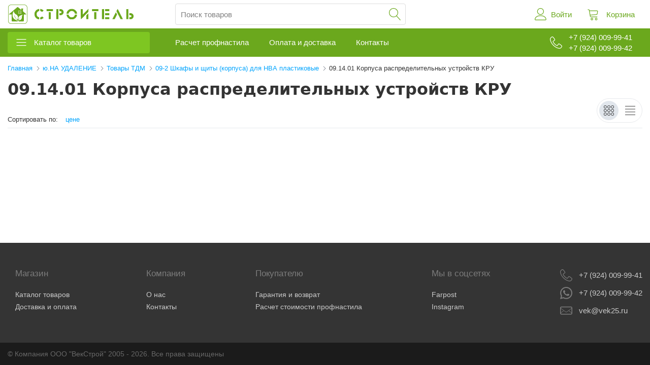

--- FILE ---
content_type: text/html; charset=UTF-8
request_url: https://vek25.ru/1192/products
body_size: 18908
content:
<!doctype html>
<html lang="ru">
<head>
    <meta charset="utf-8">
    <meta name="csrf-token" content="CivhRla0XX4sttukHO2v8dgxDpAdR7PQ3BMfzkFG">
    <meta http-equiv="X-UA-Compatible" content="IE=edge">
    <meta name="viewport" content="width=device-width, initial-scale=1">
    <link rel="apple-touch-icon" sizes="57x57" href="/apple-icon-57x57.png">
    <link rel="apple-touch-icon" sizes="60x60" href="/apple-icon-60x60.png">
    <link rel="apple-touch-icon" sizes="72x72" href="/apple-icon-72x72.png">
    <link rel="apple-touch-icon" sizes="76x76" href="/apple-icon-76x76.png">
    <link rel="apple-touch-icon" sizes="114x114" href="/apple-icon-114x114.png">
    <link rel="apple-touch-icon" sizes="120x120" href="/apple-icon-120x120.png">
    <link rel="apple-touch-icon" sizes="144x144" href="/apple-icon-144x144.png">
    <link rel="apple-touch-icon" sizes="152x152" href="/apple-icon-152x152.png">
    <link rel="apple-touch-icon" sizes="180x180" href="/apple-icon-180x180.png">
    <link rel="icon" type="image/png" sizes="192x192"  href="/android-icon-192x192.png">
    <link rel="icon" type="image/png" sizes="32x32" href="/favicon-32x32.png">
    <link rel="icon" type="image/png" sizes="96x96" href="/favicon-96x96.png">
    <link rel="icon" type="image/png" sizes="16x16" href="/favicon-16x16.png">
    <link rel="manifest" href="/manifest.json">
    <meta name="msapplication-TileColor" content="#ffffff">
    <meta name="msapplication-TileImage" content="/ms-icon-144x144.png">
    <meta name="theme-color" content="#ffffff">
    <title>Строитель - магазин строительных материалов</title>
    <link rel="stylesheet" href="https://vek25.ru/css/main.css">
        <link rel="stylesheet" href="https://vek25.ru/css/products.css">
    <script src="https://vek25.ru/js/index.js" defer></script>
        <script src="https://vek25.ru/js/products.js"></script>
</head>
<body>
<header class="header">
    
    <div class="header-top">
        <div class="header-menu dropdown header-action js-dropdown" data-title="Меню">
            <div class="dropdown__container">
                <div class="list-items">
                    <a href="https://vek25.ru/catalog" class="list-item">Каталог</a>
                    <a href="https://vek25.ru/calculate" class="list-item">Расчет стоимости
                        профнастила</a>
                    <a href="https://vek25.ru/delivery" class="list-item">Оплата и доставка</a>
                    <a href="obmen" class="list-item">Гарантия и возврат</a>
                    <a href="https://vek25.ru/contacts" class="list-item">Контакты</a>
                    <a href="https://vek25.ru/company" class="list-item">О нас</a>
                </div>
            </div>
        </div>
        <a class="brand" href="/">
            <img src="https://vek25.ru/svg/logo.svg" alt="" class="brand__logo">
            <img src="https://vek25.ru/svg/logo-text.svg" alt="" class="brand__text">
        </a>
        <form action="https://vek25.ru/search" class="header-search js-header-search" method="get">
            <div class="header-search__input-wrap">
                <input type="text" value="" class="header-search__input"
                       placeholder="Поиск товаров" name="q">
                <button class="header-search__btn"></button>
            </div>
            <button class="header-search__close header-action"></button>
        </form>
        <div class="header-actions js-header-actions">
            <a href="" class="header-action header-action_search js-show-search-input">Поиск</a>
                            <a href="https://vek25.ru/login" class="header-action header-action_login">Войти</a>
                                        <a href="https://vek25.ru/cart" class="header-action header-action_cart js-header-cart">Корзина</a>
                    </div>
    </div>
    <nav class="header-nav-bg js-sticky-header">
        <div class="header-nav">
            <div class="header-nav__catalog">
                <a href="" class="catalog-btn js-show-catalog">Каталог товаров</a>
            </div>

            <div class="header-nav__items js-header-source-container">
                <a href="https://vek25.ru/calculate" class="header-nav__item">Расчет профнастила</a>
                <a href="https://vek25.ru/delivery" class="header-nav__item">Оплата и доставка</a>
                <a href="https://vek25.ru/contacts" class="header-nav__item">Контакты</a>
                <div class="header-nav__item header-nav__item_right phones-btn">
                    <a href="tel:+79240099941">
                        +7 (924) 009-99-41
                    </a>
                    <a href="tel:+79240099942">
                        +7 (924) 009-99-42
                    </a>
                </div>
            </div>

            <div class="header-nav__items header-nav__items_has_search js-header-replace-container"
                 style="display: none"></div>
        </div>
        <aside class="catalog-bg js-catalog">
            <div class="catalog-layout">
                <div class="catalog-items">
                                            <a href="https://vek25.ru/catalog/2233"
                           class="catalog-item catalog-item_main js-show-catalog-list"
                           data-list-id="2233">Крепеж</a>
                                            <a href="https://vek25.ru/catalog/2"
                           class="catalog-item catalog-item_main js-show-catalog-list"
                           data-list-id="2">Полиуретановые трубки и комплектующие</a>
                                            <a href="https://vek25.ru/catalog/84"
                           class="catalog-item catalog-item_main js-show-catalog-list"
                           data-list-id="84">Скобяные изделия</a>
                                            <a href="https://vek25.ru/catalog/2219"
                           class="catalog-item catalog-item_main js-show-catalog-list"
                           data-list-id="2219">Сортовой металлопрокат</a>
                                            <a href="https://vek25.ru/catalog/1946"
                           class="catalog-item catalog-item_main js-show-catalog-list"
                           data-list-id="1946">Товары других отечественных производителей</a>
                                            <a href="https://vek25.ru/catalog/1719"
                           class="catalog-item catalog-item_main js-show-catalog-list"
                           data-list-id="1719">Строительные материалы</a>
                                            <a href="https://vek25.ru/catalog/102"
                           class="catalog-item catalog-item_main js-show-catalog-list"
                           data-list-id="102">Сантехника</a>
                                            <a href="https://vek25.ru/catalog/256"
                           class="catalog-item catalog-item_main js-show-catalog-list"
                           data-list-id="256">Инструмент</a>
                                            <a href="https://vek25.ru/catalog/2112"
                           class="catalog-item catalog-item_main js-show-catalog-list"
                           data-list-id="2112">Электрика</a>
                                            <a href="https://vek25.ru/catalog/2005"
                           class="catalog-item catalog-item_main js-show-catalog-list"
                           data-list-id="2005">Хозяйственные товары</a>
                                    </div>
                                    <div class="catalog-list js-catalog-list" id="catalog_list_2233">
                                                                                                                        <div class="catalog-item catalog-item_has_children js-show-catalog-children">
                                        Анкеры
                                        <ul class="js-catalog-children catalog-item__children">
                                                                                             <li>
        <a href="" class="catalog-child">Механические анкеры</a>
        <ul class="catalog-child__group">
                             <li><a href="https://vek25.ru/2310/products" class="catalog-child">Анкер (цанга) латунный LAZ</a></li>
 
                             <li><a href="https://vek25.ru/2311/products" class="catalog-child">Анкера клиновые</a></li>
 
                             <li><a href="https://vek25.ru/2312/products" class="catalog-child">Анкер забивной DRM</a></li>
 
                             <li>
        <a href="" class="catalog-child">Болты анкерные</a>
        <ul class="catalog-child__group">
                             <li><a href="https://vek25.ru/2314/products" class="catalog-child">Болт анкерный HBM</a></li>
 
                             <li><a href="https://vek25.ru/2315/products" class="catalog-child">Болт анкерный с гайкой HNM</a></li>
 
                             <li><a href="https://vek25.ru/2316/products" class="catalog-child">Болт анкерный с гайкой двухраспорный HND</a></li>
 
                             <li><a href="https://vek25.ru/2317/products" class="catalog-child">Болт анкерный с кольцом HA</a></li>
 
                             <li><a href="https://vek25.ru/2318/products" class="catalog-child">Болт анкерный с крюком HG</a></li>
 
                             <li><a href="https://vek25.ru/2319/products" class="catalog-child">Анкер-крюк прямой HL</a></li>
 
                    </ul>
    </li>
 
                    </ul>
    </li>
 
                                                                                    </ul>
                                    </div>
                                                                                                                                <div class="catalog-item catalog-item_has_children js-show-catalog-children">
                                        Гвозди
                                        <ul class="js-catalog-children catalog-item__children">
                                                                                             <li><a href="https://vek25.ru/2249/products" class="catalog-child">Гвозди декоративные</a></li>
 
                                                                                             <li><a href="https://vek25.ru/2246/products" class="catalog-child">Гвозди мебельные</a></li>
 
                                                                                             <li><a href="https://vek25.ru/2247/products" class="catalog-child">Гвозди Ондулин</a></li>
 
                                                                                             <li><a href="https://vek25.ru/2248/products" class="catalog-child">Гвозди строительные</a></li>
 
                                                                                             <li><a href="https://vek25.ru/2250/products" class="catalog-child">Гвозди шиферные</a></li>
 
                                                                                    </ul>
                                    </div>
                                                                                                                                <div class="catalog-item catalog-item_has_children js-show-catalog-children">
                                        Дюбели
                                        <ul class="js-catalog-children catalog-item__children">
                                                                                             <li><a href="https://vek25.ru/2321/products" class="catalog-child">Дюбель DRIVA</a></li>
 
                                                                                             <li><a href="https://vek25.ru/2322/products" class="catalog-child">Дюбель - бабочка TNF</a></li>
 
                                                                                             <li><a href="https://vek25.ru/2327/products" class="catalog-child">Дюбель-гвоздь SM-G, SM-L</a></li>
 
                                                                                             <li><a href="https://vek25.ru/2328/products" class="catalog-child">Дюбель-гвоздь монтажный ДГМ</a></li>
 
                                                                                             <li><a href="https://vek25.ru/2323/products" class="catalog-child">Дюбель для бетона RD</a></li>
 
                                                                                             <li><a href="https://vek25.ru/2324/products" class="catalog-child">Дюбель рамный MF</a></li>
 
                                                                                             <li><a href="https://vek25.ru/2325/products" class="catalog-child">Дюбель распорный Tchappai</a></li>
 
                                                                                             <li><a href="https://vek25.ru/2326/products" class="catalog-child">Дюбель распорный ZUM</a></li>
 
                                                                                    </ul>
                                    </div>
                                                                                                                                <div class="catalog-item catalog-item_has_children js-show-catalog-children">
                                        Заклепки
                                        <ul class="js-catalog-children catalog-item__children">
                                                                                             <li><a href="https://vek25.ru/2362/products" class="catalog-child">Заклепка комбинированная ZK Al/St</a></li>
 
                                                                                             <li><a href="https://vek25.ru/2361/products" class="catalog-child">Заклепка комбинированная ZK RAL</a></li>
 
                                                                                             <li><a href="https://vek25.ru/2363/products" class="catalog-child">Заклепка комбинированная ZK ST</a></li>
 
                                                                                    </ul>
                                    </div>
                                                                                                                                <a href="https://vek25.ru/2235/products"
                                       class="catalog-item">Краб-системы</a>
                                                                                                                                <a href="https://vek25.ru/2239/products"
                                       class="catalog-item">Крепления для теплоизоляции</a>
                                                                                                                                <div class="catalog-item catalog-item_has_children js-show-catalog-children">
                                        Мебельный крепеж
                                        <ul class="js-catalog-children catalog-item__children">
                                                                                             <li><a href="https://vek25.ru/2255/products" class="catalog-child">Болт мебельный оцинкованный</a></li>
 
                                                                                             <li><a href="https://vek25.ru/2254/products" class="catalog-child">Болт с полукруглой головкой и квадратным подголовником</a></li>
 
                                                                                             <li><a href="https://vek25.ru/2256/products" class="catalog-child">Заглушка № 2</a></li>
 
                                                                                             <li><a href="https://vek25.ru/2253/products" class="catalog-child">Колпачки для саморезов</a></li>
 
                                                                                             <li><a href="https://vek25.ru/2252/products" class="catalog-child">Микрошпилька оцинкованная</a></li>
 
                                                                                    </ul>
                                    </div>
                                                                                                                                <div class="catalog-item catalog-item_has_children js-show-catalog-children">
                                        Метрический крепеж
                                        <ul class="js-catalog-children catalog-item__children">
                                                                                             <li>
        <a href="" class="catalog-child">Болты</a>
        <ul class="catalog-child__group">
                             <li><a href="https://vek25.ru/2331/products" class="catalog-child">Болт с внут. шестигранником DIN 912</a></li>
 
                             <li><a href="https://vek25.ru/2332/products" class="catalog-child">Болт шестигранный DIN 933</a></li>
 
                             <li><a href="https://vek25.ru/2333/products" class="catalog-child">Болт шестигранный  DIN 931</a></li>
 
                    </ul>
    </li>
 
                                                                                             <li>
        <a href="" class="catalog-child">Гайки</a>
        <ul class="catalog-child__group">
                             <li><a href="https://vek25.ru/2335/products" class="catalog-child">Гайка барашковая DIN 315</a></li>
 
                             <li><a href="https://vek25.ru/2336/products" class="catalog-child">Гайка квадратная DIN 562</a></li>
 
                             <li><a href="https://vek25.ru/2337/products" class="catalog-child">Гайка колпачковая DIN 1587</a></li>
 
                             <li><a href="https://vek25.ru/2338/products" class="catalog-child">Гайка оцинк. DIN 934</a></li>
 
                             <li><a href="https://vek25.ru/2339/products" class="catalog-child">Гайка с фланцем DIN 6923</a></li>
 
                             <li><a href="https://vek25.ru/2340/products" class="catalog-child">Гайка со стопорным кольцом DIN 985</a></li>
 
                             <li><a href="https://vek25.ru/2341/products" class="catalog-child">Гайка удлиненная DIN 6334</a></li>
 
                             <li><a href="https://vek25.ru/2342/products" class="catalog-child">Гайка шестигранная корончатая DIN 935</a></li>
 
                    </ul>
    </li>
 
                                                                                             <li>
        <a href="" class="catalog-child">Шайбы</a>
        <ul class="catalog-child__group">
                             <li><a href="https://vek25.ru/2344/products" class="catalog-child">Шайба плоская DIN 125 M</a></li>
 
                             <li><a href="https://vek25.ru/2345/products" class="catalog-child">Шайба пружинная DIN 127</a></li>
 
                             <li><a href="https://vek25.ru/2346/products" class="catalog-child">Шайба увелич. плоская DIN 9021</a></li>
 
                             <li><a href="https://vek25.ru/2347/products" class="catalog-child">Шайба косая оцинкованная DIN 434</a></li>
 
                             <li><a href="https://vek25.ru/2348/products" class="catalog-child">Шайба с внут. зубьями DIN 6798J</a></li>
 
                             <li><a href="https://vek25.ru/2349/products" class="catalog-child">Шайба с внешн. зубьями 6798A</a></li>
 
                    </ul>
    </li>
 
                                                                                             <li>
        <a href="" class="catalog-child">Шпильки</a>
        <ul class="catalog-child__group">
                             <li><a href="https://vek25.ru/2351/products" class="catalog-child">Шпилька резьбовая TR</a></li>
 
                    </ul>
    </li>
 
                                                                                    </ul>
                                    </div>
                                                                                                                                <div class="catalog-item catalog-item_has_children js-show-catalog-children">
                                        Перфорация, петли, уголки
                                        <ul class="js-catalog-children catalog-item__children">
                                                                                             <li><a href="https://vek25.ru/2243/products" class="catalog-child">Анкер регулируемый по высоте</a></li>
 
                                                                                             <li><a href="https://vek25.ru/2242/products" class="catalog-child">Крепежная перфорация, пластины</a></li>
 
                                                                                             <li><a href="https://vek25.ru/2244/products" class="catalog-child">Кронштейны, уголки</a></li>
 
                                                                                             <li><a href="https://vek25.ru/2241/products" class="catalog-child">Перфолента</a></li>
 
                                                                                    </ul>
                                    </div>
                                                                                                                                <a href="https://vek25.ru/2238/products"
                                       class="catalog-item">Саморезы для сэндвич-панелей</a>
                                                                                                                                <div class="catalog-item catalog-item_has_children js-show-catalog-children">
                                        Саморезы/шурупы
                                        <ul class="js-catalog-children catalog-item__children">
                                                                                             <li><a href="https://vek25.ru/2266/products" class="catalog-child">Саморезы для ГВЛ</a></li>
 
                                                                                             <li><a href="https://vek25.ru/2267/products" class="catalog-child">Саморезы для окон WS</a></li>
 
                                                                                             <li><a href="https://vek25.ru/2265/products" class="catalog-child">Саморезы по дереву</a></li>
 
                                                                                             <li>
        <a href="" class="catalog-child">Саморезы по металлу</a>
        <ul class="catalog-child__group">
                             <li><a href="https://vek25.ru/2269/products" class="catalog-child">Саморезы по металлу  СГМ</a></li>
 
                             <li><a href="https://vek25.ru/2270/products" class="catalog-child">Саморез по металлу CMК</a></li>
 
                             <li><a href="https://vek25.ru/2271/products" class="catalog-child">Саморез DIN 7982</a></li>
 
                             <li>
        <a href="" class="catalog-child">Саморез с пресс шайбой  CMM</a>
        <ul class="catalog-child__group">
                             <li><a href="https://vek25.ru/2273/products" class="catalog-child">Саморезы с пресс шайбой острые</a></li>
 
                             <li><a href="https://vek25.ru/2274/products" class="catalog-child">Саморезы с пресс шайбой сверло</a></li>
 
                    </ul>
    </li>
 
                    </ul>
    </li>
 
                                                                                             <li><a href="https://vek25.ru/2264/products" class="catalog-child">Шуруп для перфорированного крепежа, полусф/г</a></li>
 
                                                                                             <li><a href="https://vek25.ru/2258/products" class="catalog-child">Шуруп-кольцо HR</a></li>
 
                                                                                             <li><a href="https://vek25.ru/2259/products" class="catalog-child">Шуруп-костыль HP</a></li>
 
                                                                                             <li><a href="https://vek25.ru/2260/products" class="catalog-child">Шуруп-крюк HS</a></li>
 
                                                                                             <li><a href="https://vek25.ru/2263/products" class="catalog-child">Шуруп по бетону FRS-S</a></li>
 
                                                                                             <li><a href="https://vek25.ru/2262/products" class="catalog-child">Шуруп сантехнический (глухарь)</a></li>
 
                                                                                             <li><a href="https://vek25.ru/2261/products" class="catalog-child">Шуруп универсальный DIN 7976</a></li>
 
                                                                                    </ul>
                                    </div>
                                                                                                                                <a href="https://vek25.ru/2237/products"
                                       class="catalog-item">Скоба для стяжки фланцев воздуховодов</a>
                                                                                                                                <a href="https://vek25.ru/2234/products"
                                       class="catalog-item">Скобы строительные</a>
                                                                                                                                <div class="catalog-item catalog-item_has_children js-show-catalog-children">
                                        Такелаж
                                        <ul class="js-catalog-children catalog-item__children">
                                                                                             <li><a href="https://vek25.ru/2281/products" class="catalog-child">Балочный зажим (струбцина)</a></li>
 
                                                                                             <li>
        <a href="" class="catalog-child">Блоки</a>
        <ul class="catalog-child__group">
                             <li><a href="https://vek25.ru/2292/products" class="catalog-child">Блок (шкив-металл)</a></li>
 
                             <li><a href="https://vek25.ru/2293/products" class="catalog-child">Блок (шкив-пластик)</a></li>
 
                    </ul>
    </li>
 
                                                                                             <li><a href="https://vek25.ru/2276/products" class="catalog-child">Вертлюги</a></li>
 
                                                                                             <li>
        <a href="" class="catalog-child">Зажимы для канатов</a>
        <ul class="catalog-child__group">
                             <li><a href="https://vek25.ru/2284/products" class="catalog-child">Зажим для тросов SWR</a></li>
 
                             <li><a href="https://vek25.ru/2285/products" class="catalog-child">Зажим для стальных канатов DIN 741</a></li>
 
                             <li><a href="https://vek25.ru/2286/products" class="catalog-child">Зажим канатный алюминиевый (втулка)</a></li>
 
                    </ul>
    </li>
 
                                                                                             <li>
        <a href="" class="catalog-child">Карабины</a>
        <ul class="catalog-child__group">
                             <li><a href="https://vek25.ru/2288/products" class="catalog-child">Карабин DIN 5299C</a></li>
 
                             <li><a href="https://vek25.ru/2289/products" class="catalog-child">Карабин винтовой KB</a></li>
 
                             <li><a href="https://vek25.ru/2290/products" class="catalog-child">Карабин с фиксатором DIN 5299D</a></li>
 
                    </ul>
    </li>
 
                                                                                             <li><a href="https://vek25.ru/2277/products" class="catalog-child">Коуш для стальных канатов DIN 6899</a></li>
 
                                                                                             <li><a href="https://vek25.ru/2278/products" class="catalog-child">Рым-болт DIN 580</a></li>
 
                                                                                             <li><a href="https://vek25.ru/2279/products" class="catalog-child">Рым-гайка DIN 582</a></li>
 
                                                                                             <li>
        <a href="" class="catalog-child">Скобы такелажные</a>
        <ul class="catalog-child__group">
                             <li><a href="https://vek25.ru/2300/products" class="catalog-child">Скоба прямая с резьбой 210</a></li>
 
                             <li><a href="https://vek25.ru/2301/products" class="catalog-child">Скоба омега 209, 2130</a></li>
 
                             <li><a href="https://vek25.ru/2302/products" class="catalog-child">Скоба U-образная DIN 3570</a></li>
 
                             <li><a href="https://vek25.ru/2303/products" class="catalog-child">Скоба однолапковая</a></li>
 
                             <li><a href="https://vek25.ru/2304/products" class="catalog-child">Скоба двухлапковая</a></li>
 
                    </ul>
    </li>
 
                                                                                             <li>
        <a href="" class="catalog-child">Талрепы</a>
        <ul class="catalog-child__group">
                             <li><a href="https://vek25.ru/2295/products" class="catalog-child">Талреп кольцо-кольцо DIN 1480</a></li>
 
                             <li><a href="https://vek25.ru/2296/products" class="catalog-child">Талреп крюк-кольцо DIN 1480</a></li>
 
                             <li><a href="https://vek25.ru/2297/products" class="catalog-child">Талреп крюк-крюк DIN 1480</a></li>
 
                             <li><a href="https://vek25.ru/2298/products" class="catalog-child">Талреп такелажный DIN 1478 вилка-вилка</a></li>
 
                    </ul>
    </li>
 
                                                                                             <li>
        <a href="" class="catalog-child">Тросы, фалы, веревки,канат,нить</a>
        <ul class="catalog-child__group">
                             <li><a href="https://vek25.ru/2306/products" class="catalog-child">Трос для растяжки DIN 3055</a></li>
 
                             <li><a href="https://vek25.ru/2307/products" class="catalog-child">Трос,канат,веревка,нить,фал</a></li>
 
                    </ul>
    </li>
 
                                                                                             <li><a href="https://vek25.ru/2280/products" class="catalog-child">Цепь длиннозвенная LLC</a></li>
 
                                                                                             <li><a href="https://vek25.ru/2282/products" class="catalog-child">Цепь короткозвенная SLC</a></li>
 
                                                                                    </ul>
                                    </div>
                                                                                                                                <div class="catalog-item catalog-item_has_children js-show-catalog-children">
                                        Хомуты, стяжки
                                        <ul class="js-catalog-children catalog-item__children">
                                                                                             <li><a href="https://vek25.ru/2355/products" class="catalog-child">Хомут бабочка</a></li>
 
                                                                                             <li><a href="https://vek25.ru/2359/products" class="catalog-child">Хомут проволочный</a></li>
 
                                                                                             <li><a href="https://vek25.ru/2358/products" class="catalog-child">Хомут сантехнический</a></li>
 
                                                                                             <li><a href="https://vek25.ru/2357/products" class="catalog-child">Хомут силовой</a></li>
 
                                                                                             <li><a href="https://vek25.ru/2353/products" class="catalog-child">Хомут-стяжка</a></li>
 
                                                                                             <li><a href="https://vek25.ru/2356/products" class="catalog-child">Хомут червячный</a></li>
 
                                                                                             <li><a href="https://vek25.ru/2354/products" class="catalog-child">Хомуты пластиковые, стяжки</a></li>
 
                                                                                    </ul>
                                    </div>
                                                                                                        </div>
                                    <div class="catalog-list js-catalog-list" id="catalog_list_2">
                                            </div>
                                    <div class="catalog-list js-catalog-list" id="catalog_list_84">
                                                                                                                        <div class="catalog-item catalog-item_has_children js-show-catalog-children">
                                        Дверная фурнитура
                                        <ul class="js-catalog-children catalog-item__children">
                                                                                             <li><a href="https://vek25.ru/86/products" class="catalog-child">Доводчики</a></li>
 
                                                                                             <li><a href="https://vek25.ru/91/products" class="catalog-child">Замки велосипедные</a></li>
 
                                                                                             <li><a href="https://vek25.ru/89/products" class="catalog-child">Замки врезные</a></li>
 
                                                                                             <li><a href="https://vek25.ru/90/products" class="catalog-child">Замки накладные</a></li>
 
                                                                                             <li><a href="https://vek25.ru/87/products" class="catalog-child">Замок навесной, накидной</a></li>
 
                                                                                             <li><a href="https://vek25.ru/94/products" class="catalog-child">Засовы</a></li>
 
                                                                                             <li><a href="https://vek25.ru/95/products" class="catalog-child">Защелка, корпуса замковые</a></li>
 
                                                                                             <li><a href="https://vek25.ru/93/products" class="catalog-child">Ограничитель дверной</a></li>
 
                                                                                             <li>
        <a href="" class="catalog-child">Петли, шпингалеты,задвижки,шарниры</a>
        <ul class="catalog-child__group">
                             <li><a href="https://vek25.ru/98/products" class="catalog-child">Задвижки, шпингалеты, крючки</a></li>
 
                             <li><a href="https://vek25.ru/99/products" class="catalog-child">Петли</a></li>
 
                             <li><a href="https://vek25.ru/100/products" class="catalog-child">Шплинты</a></li>
 
                             <li><a href="https://vek25.ru/101/products" class="catalog-child">Накладка,Проушина,Пружина</a></li>
 
                    </ul>
    </li>
 
                                                                                             <li><a href="https://vek25.ru/92/products" class="catalog-child">Ручки</a></li>
 
                                                                                             <li><a href="https://vek25.ru/88/products" class="catalog-child">Цилиндровые механизмы</a></li>
 
                                                                                             <li><a href="https://vek25.ru/96/products" class="catalog-child">Шариковый фиксатор</a></li>
 
                                                                                    </ul>
                                    </div>
                                                                                                        </div>
                                    <div class="catalog-list js-catalog-list" id="catalog_list_2219">
                                                                                                                        <a href="https://vek25.ru/2230/products"
                                       class="catalog-item">Арматура</a>
                                                                                                                                <a href="https://vek25.ru/2221/products"
                                       class="catalog-item">Заглушки для труб</a>
                                                                                                                                <a href="https://vek25.ru/2228/products"
                                       class="catalog-item">Квадрат стальной</a>
                                                                                                                                <a href="https://vek25.ru/2225/products"
                                       class="catalog-item">Лист Г/К</a>
                                                                                                                                <a href="https://vek25.ru/2229/products"
                                       class="catalog-item">немерные</a>
                                                                                                                                <a href="https://vek25.ru/2227/products"
                                       class="catalog-item">Полоса ГК</a>
                                                                                                                                <a href="https://vek25.ru/2226/products"
                                       class="catalog-item">Трубы ВГП,ЭС</a>
                                                                                                                                <a href="https://vek25.ru/2223/products"
                                       class="catalog-item">Трубы профильные</a>
                                                                                                                                <a href="https://vek25.ru/2224/products"
                                       class="catalog-item">Уголок стальной</a>
                                                                                                                                <a href="https://vek25.ru/2222/products"
                                       class="catalog-item">Фиксаторы арматуры</a>
                                                                                                                                <a href="https://vek25.ru/2220/products"
                                       class="catalog-item">Швеллер</a>
                                                                                                        </div>
                                    <div class="catalog-list js-catalog-list" id="catalog_list_1946">
                                                                                                                        <div class="catalog-item catalog-item_has_children js-show-catalog-children">
                                        03 Светотехника и источники света
                                        <ul class="js-catalog-children catalog-item__children">
                                                                                             <li><a href="https://vek25.ru/1952/products" class="catalog-child">03.33.01 ПРА для ДРЛ и ДНаТ ЭЛТИ</a></li>
 
                                                                                             <li><a href="https://vek25.ru/1954/products" class="catalog-child">03.33.02 ПРА для ЛБ, ДРЛ, ДНаТ, ДРИ &quot;Electrostart&quot;</a></li>
 
                                                                                             <li><a href="https://vek25.ru/1953/products" class="catalog-child">03.43.01 Лампа накаливания</a></li>
 
                                                                                    </ul>
                                    </div>
                                                                                                                                <div class="catalog-item catalog-item_has_children js-show-catalog-children">
                                        07 Оборудование для промышленной установки
                                        <ul class="js-catalog-children catalog-item__children">
                                                                                             <li><a href="https://vek25.ru/1958/products" class="catalog-child">07.19. Понижающие трансформаторы ОСО-0,25, ОСО-0,4 ЭЛТИ</a></li>
 
                                                                                    </ul>
                                    </div>
                                                                                                                                <div class="catalog-item catalog-item_has_children js-show-catalog-children">
                                        08 Аксессуары для Шкафов и Щитов
                                        <ul class="js-catalog-children catalog-item__children">
                                                                                             <li><a href="https://vek25.ru/1949/products" class="catalog-child">08.11 Шина электротехническая медная М1</a></li>
 
                                                                                             <li><a href="https://vek25.ru/1950/products" class="catalog-child">08.12 Шина электротехническая алюминиевая АД</a></li>
 
                                                                                             <li><a href="https://vek25.ru/1948/products" class="catalog-child">08.28 Шины медные гибкие ШМГ</a></li>
 
                                                                                    </ul>
                                    </div>
                                                                                                                                <div class="catalog-item catalog-item_has_children js-show-catalog-children">
                                        11 Приборы контроля, учета и измерения
                                        <ul class="js-catalog-children catalog-item__children">
                                                                                             <li><a href="https://vek25.ru/1956/products" class="catalog-child">11.04. Трансформаторы тока Т-0,66  ЭЛТИ</a></li>
 
                                                                                    </ul>
                                    </div>
                                                                                                                                <div class="catalog-item catalog-item_has_children js-show-catalog-children">
                                        23 Средства индивидуальной защиты
                                        <ul class="js-catalog-children catalog-item__children">
                                                                                             <li>
        <a href="" class="catalog-child">23.01 Диэлектрические средства</a>
        <ul class="catalog-child__group">
                             <li><a href="https://vek25.ru/1961/products" class="catalog-child">Коврики</a></li>
 
                             <li><a href="https://vek25.ru/1962/products" class="catalog-child">Перчатки</a></li>
 
                    </ul>
    </li>
 
                                                                                    </ul>
                                    </div>
                                                                                                        </div>
                                    <div class="catalog-list js-catalog-list" id="catalog_list_1719">
                                                                                                                        <div class="catalog-item catalog-item_has_children js-show-catalog-children">
                                        Битумная гидроизоляция
                                        <ul class="js-catalog-children catalog-item__children">
                                                                                             <li><a href="https://vek25.ru/1913/products" class="catalog-child">Битум</a></li>
 
                                                                                             <li><a href="https://vek25.ru/1912/products" class="catalog-child">Гидроизол</a></li>
 
                                                                                             <li><a href="https://vek25.ru/1911/products" class="catalog-child">Мастики</a></li>
 
                                                                                             <li><a href="https://vek25.ru/1914/products" class="catalog-child">Праймер битумный</a></li>
 
                                                                                    </ul>
                                    </div>
                                                                                                                                <a href="https://vek25.ru/1720/products"
                                       class="catalog-item">Вентиляция</a>
                                                                                                                                <div class="catalog-item catalog-item_has_children js-show-catalog-children">
                                        Виниловый сайдинг и фасадные панели
                                        <ul class="js-catalog-children catalog-item__children">
                                                                                             <li><a href="https://vek25.ru/1788/products" class="catalog-child">Виниловый сайдинг &quot;Тимбер-Блок&quot;</a></li>
 
                                                                                             <li>
        <a href="" class="catalog-child">Сайдинг Docke</a>
        <ul class="catalog-child__group">
                             <li><a href="https://vek25.ru/1829/products" class="catalog-child">Docke Комплектующие универсальные</a></li>
 
                             <li><a href="https://vek25.ru/1830/products" class="catalog-child">Docke Lux</a></li>
 
                             <li><a href="https://vek25.ru/1831/products" class="catalog-child">Docke Premium (D4.5D)</a></li>
 
                             <li><a href="https://vek25.ru/1832/products" class="catalog-child">Docke Premium (BH)</a></li>
 
                             <li><a href="https://vek25.ru/1833/products" class="catalog-child">Docke Premium (S7)</a></li>
 
                             <li><a href="https://vek25.ru/1834/products" class="catalog-child">Docke Standard D4D</a></li>
 
                             <li><a href="https://vek25.ru/1835/products" class="catalog-child">Docke Standard D5C</a></li>
 
                             <li><a href="https://vek25.ru/1836/products" class="catalog-child">Docke Standard Комплектущие</a></li>
 
                             <li>
        <a href="" class="catalog-child">Docke Premium Комплектущие</a>
        <ul class="catalog-child__group">
                             <li><a href="https://vek25.ru/1838/products" class="catalog-child">Docke Premium Пломбир</a></li>
 
                             <li><a href="https://vek25.ru/1839/products" class="catalog-child">Docke Premium Цветные</a></li>
 
                    </ul>
    </li>
 
                    </ul>
    </li>
 
                                                                                             <li>
        <a href="" class="catalog-child">Сайдинг Альта-Профиль</a>
        <ul class="catalog-child__group">
                             <li><a href="https://vek25.ru/1841/products" class="catalog-child">Отделочные планки Альта-Профиль Карелия</a></li>
 
                             <li><a href="https://vek25.ru/1842/products" class="catalog-child">Отделочные планки Альта-Профиль Карелия BH</a></li>
 
                             <li><a href="https://vek25.ru/1843/products" class="catalog-child">Сайдинг Альта-Профиль Карелия</a></li>
 
                    </ul>
    </li>
 
                                                                                             <li><a href="https://vek25.ru/1787/products" class="catalog-child">Фасадные панели Dockе</a></li>
 
                                                                                             <li>
        <a href="" class="catalog-child">Фасадные панели Альта-Профиль</a>
        <ul class="catalog-child__group">
                             <li><a href="https://vek25.ru/1790/products" class="catalog-child">Откосы, наличники, русты</a></li>
 
                             <li>
        <a href="" class="catalog-child">Отделочные планки</a>
        <ul class="catalog-child__group">
                             <li><a href="https://vek25.ru/1792/products" class="catalog-child">Отделочные планки коллекции Бутовый камень</a></li>
 
                             <li><a href="https://vek25.ru/1793/products" class="catalog-child">Отделочные планки коллекции Бутовый камень (Новый)</a></li>
 
                             <li><a href="https://vek25.ru/1794/products" class="catalog-child">Отделочные планки коллекции Гранит</a></li>
 
                             <li><a href="https://vek25.ru/1795/products" class="catalog-child">Отделочные планки коллекции Камень</a></li>
 
                             <li><a href="https://vek25.ru/1796/products" class="catalog-child">Отделочные планки коллекции Камень Пражский</a></li>
 
                             <li><a href="https://vek25.ru/1797/products" class="catalog-child">Отделочные планки коллекции Камень скалистый</a></li>
 
                             <li><a href="https://vek25.ru/1798/products" class="catalog-child">Отделочные планки коллекции Камень скалистый (Новый)</a></li>
 
                             <li><a href="https://vek25.ru/1799/products" class="catalog-child">Отделочные планки коллекции Камень Шотландский</a></li>
 
                             <li><a href="https://vek25.ru/1800/products" class="catalog-child">Отделочные планки коллекции Кирпич</a></li>
 
                             <li><a href="https://vek25.ru/1801/products" class="catalog-child">Отделочные планки коллекции Кирпич антик</a></li>
 
                             <li><a href="https://vek25.ru/1802/products" class="catalog-child">Отделочные планки коллекции Клинкерный кирпич</a></li>
 
                             <li><a href="https://vek25.ru/1803/products" class="catalog-child">Отделочные планки коллекции Природный камень</a></li>
 
                             <li><a href="https://vek25.ru/1804/products" class="catalog-child">Отделочные планки коллекции Туф</a></li>
 
                             <li><a href="https://vek25.ru/1805/products" class="catalog-child">Отделочные планки коллекции Фагот</a></li>
 
                             <li><a href="https://vek25.ru/1806/products" class="catalog-child">Отделочные планки коллекции Фасадная плитка</a></li>
 
                             <li><a href="https://vek25.ru/1807/products" class="catalog-child">Система отделки углов &quot;Альта-Декор&quot;</a></li>
 
                    </ul>
    </li>
 
                             <li>
        <a href="" class="catalog-child">Фасадные панели</a>
        <ul class="catalog-child__group">
                             <li><a href="https://vek25.ru/1809/products" class="catalog-child">Фасадные панели коллекции Бутовый камень</a></li>
 
                             <li><a href="https://vek25.ru/1810/products" class="catalog-child">Фасадные панели коллекции Гранит</a></li>
 
                             <li><a href="https://vek25.ru/1811/products" class="catalog-child">Фасадные панели коллекции Камень</a></li>
 
                             <li><a href="https://vek25.ru/1812/products" class="catalog-child">Фасадные панели коллекции Камень Венецианский</a></li>
 
                             <li><a href="https://vek25.ru/1813/products" class="catalog-child">Фасадные панели коллекции Камень Неаполитанский</a></li>
 
                             <li><a href="https://vek25.ru/1814/products" class="catalog-child">Фасадные панели коллекции Камень Пражский</a></li>
 
                             <li><a href="https://vek25.ru/1815/products" class="catalog-child">Фасадные панели коллекции Камень скалистый</a></li>
 
                             <li><a href="https://vek25.ru/1816/products" class="catalog-child">Фасадные панели коллекции Камень Флорентийский</a></li>
 
                             <li><a href="https://vek25.ru/1817/products" class="catalog-child">Фасадные панели коллекции Камень Шотландский</a></li>
 
                             <li><a href="https://vek25.ru/1818/products" class="catalog-child">Фасадные панели коллекции Каньон</a></li>
 
                             <li><a href="https://vek25.ru/1819/products" class="catalog-child">Фасадные панели коллекции Кирпич</a></li>
 
                             <li><a href="https://vek25.ru/1820/products" class="catalog-child">Фасадные панели коллекции Кирпич Рижский</a></li>
 
                             <li><a href="https://vek25.ru/1821/products" class="catalog-child">Фасадные панели коллекции Кирпич антик</a></li>
 
                             <li><a href="https://vek25.ru/1822/products" class="catalog-child">Фасадные панели коллекции Клинкерный кирпич</a></li>
 
                             <li><a href="https://vek25.ru/1823/products" class="catalog-child">Фасадные панели коллекции Неаполь</a></li>
 
                             <li><a href="https://vek25.ru/1824/products" class="catalog-child">Фасадные панели коллекции Природный камень</a></li>
 
                             <li><a href="https://vek25.ru/1825/products" class="catalog-child">Фасадные панели коллекции Туф</a></li>
 
                             <li><a href="https://vek25.ru/1826/products" class="catalog-child">Фасадные панели коллекции Фагот</a></li>
 
                             <li><a href="https://vek25.ru/1827/products" class="catalog-child">Фасадные панели коллекции Фасадная плитка</a></li>
 
                    </ul>
    </li>
 
                    </ul>
    </li>
 
                                                                                    </ul>
                                    </div>
                                                                                                                                <div class="catalog-item catalog-item_has_children js-show-catalog-children">
                                        Водосточная система Docke
                                        <ul class="js-catalog-children catalog-item__children">
                                                                                             <li>
        <a href="" class="catalog-child">Водосточная система Docke LUX</a>
        <ul class="catalog-child__group">
                             <li><a href="https://vek25.ru/1737/products" class="catalog-child">Воронка водосточная Docke LUX</a></li>
 
                             <li><a href="https://vek25.ru/1738/products" class="catalog-child">Желоб водосточный Docke LUX</a></li>
 
                             <li><a href="https://vek25.ru/1739/products" class="catalog-child">Заглушка Docke LUX</a></li>
 
                             <li><a href="https://vek25.ru/1740/products" class="catalog-child">Колено водосточное Docke LUX</a></li>
 
                             <li><a href="https://vek25.ru/1741/products" class="catalog-child">Кронштейн желоба Docke LUX</a></li>
 
                             <li><a href="https://vek25.ru/1742/products" class="catalog-child">Муфта соединительная Docke LUX</a></li>
 
                             <li><a href="https://vek25.ru/1743/products" class="catalog-child">Наконечник Docke LUX</a></li>
 
                             <li><a href="https://vek25.ru/1744/products" class="catalog-child">Соединитель желоба Docke LUX</a></li>
 
                             <li><a href="https://vek25.ru/1745/products" class="catalog-child">Труба водосточная Docke LUX</a></li>
 
                             <li><a href="https://vek25.ru/1746/products" class="catalog-child">Угловой элемент Docke LUX</a></li>
 
                             <li><a href="https://vek25.ru/1747/products" class="catalog-child">Хомут универсальный Docke LUX</a></li>
 
                    </ul>
    </li>
 
                                                                                             <li>
        <a href="" class="catalog-child">Водосточная система Docke PREMIUM</a>
        <ul class="catalog-child__group">
                             <li><a href="https://vek25.ru/1749/products" class="catalog-child">Воронка водосточная Docke PREMIUM</a></li>
 
                             <li><a href="https://vek25.ru/1750/products" class="catalog-child">Желоб водосточный Docke PREMIUM</a></li>
 
                             <li><a href="https://vek25.ru/1751/products" class="catalog-child">Хомут универсальный Docke PREMIUM</a></li>
 
                             <li><a href="https://vek25.ru/1752/products" class="catalog-child">Угловой элемент Docke PREMIUM</a></li>
 
                             <li><a href="https://vek25.ru/1753/products" class="catalog-child">Труба водосточная Docke PREMIUM</a></li>
 
                             <li><a href="https://vek25.ru/1754/products" class="catalog-child">Соединитель желоба Docke PREMIUM</a></li>
 
                             <li><a href="https://vek25.ru/1755/products" class="catalog-child">Наконечник Docke PREMIUM</a></li>
 
                             <li><a href="https://vek25.ru/1756/products" class="catalog-child">Муфта соединительная Docke PREMIUM</a></li>
 
                             <li><a href="https://vek25.ru/1757/products" class="catalog-child">Кронштейн желоба Docke PREMIUM</a></li>
 
                             <li><a href="https://vek25.ru/1758/products" class="catalog-child">Колено водосточное Docke PREMIUM</a></li>
 
                             <li><a href="https://vek25.ru/1759/products" class="catalog-child">Заглушка желоба Docke PREMIUM</a></li>
 
                             <li><a href="https://vek25.ru/1760/products" class="catalog-child">Сетка Docke PREMIUM</a></li>
 
                    </ul>
    </li>
 
                                                                                    </ul>
                                    </div>
                                                                                                                                <div class="catalog-item catalog-item_has_children js-show-catalog-children">
                                        Газоблоки, кирпичи, ЖБИ
                                        <ul class="js-catalog-children catalog-item__children">
                                                                                             <li><a href="https://vek25.ru/1849/products" class="catalog-child">Блоки газобетонные</a></li>
 
                                                                                             <li><a href="https://vek25.ru/1848/products" class="catalog-child">Кирпич</a></li>
 
                                                                                    </ul>
                                    </div>
                                                                                                                                <div class="catalog-item catalog-item_has_children js-show-catalog-children">
                                        Грунтовки, антисептики, гидроизоляция
                                        <ul class="js-catalog-children catalog-item__children">
                                                                                             <li><a href="https://vek25.ru/1908/products" class="catalog-child">Жидкая гидроизоляция</a></li>
 
                                                                                             <li><a href="https://vek25.ru/1909/products" class="catalog-child">Огнебиозащита</a></li>
 
                                                                                             <li><a href="https://vek25.ru/1906/products" class="catalog-child">Праймер, грунтовка</a></li>
 
                                                                                             <li><a href="https://vek25.ru/1907/products" class="catalog-child">Средства от плесени и грибка</a></li>
 
                                                                                    </ul>
                                    </div>
                                                                                                                                <a href="https://vek25.ru/1724/products"
                                       class="catalog-item">Добавки в бетон</a>
                                                                                                                                <div class="catalog-item catalog-item_has_children js-show-catalog-children">
                                        ДПК PolivanG
                                        <ul class="js-catalog-children catalog-item__children">
                                                                                             <li>
        <a href="" class="catalog-child">Коллекция Denpasar</a>
        <ul class="catalog-child__group">
                             <li><a href="https://vek25.ru/1785/products" class="catalog-child">Комплектующие ДПК PG</a></li>
 
                    </ul>
    </li>
 
                                                                                             <li><a href="https://vek25.ru/1783/products" class="catalog-child">Коллекция Nusadua</a></li>
 
                                                                                             <li><a href="https://vek25.ru/1782/products" class="catalog-child">Коллекция Singaraja</a></li>
 
                                                                                    </ul>
                                    </div>
                                                                                                                                <div class="catalog-item catalog-item_has_children js-show-catalog-children">
                                        Емкости пластиковые и комплектующие
                                        <ul class="js-catalog-children catalog-item__children">
                                                                                             <li><a href="https://vek25.ru/1943/products" class="catalog-child">Емкости пластиковые</a></li>
 
                                                                                             <li><a href="https://vek25.ru/1945/products" class="catalog-child">Комплектующие к емкостям</a></li>
 
                                                                                             <li><a href="https://vek25.ru/1944/products" class="catalog-child">Септики и СБО</a></li>
 
                                                                                    </ul>
                                    </div>
                                                                                                                                <a href="https://vek25.ru/1721/products"
                                       class="catalog-item">Изделия из дерева</a>
                                                                                                                                <a href="https://vek25.ru/1723/products"
                                       class="catalog-item">Кованые элементы</a>
                                                                                                                                <div class="catalog-item catalog-item_has_children js-show-catalog-children">
                                        Колпак на столб
                                        <ul class="js-catalog-children catalog-item__children">
                                                                                             <li><a href="https://vek25.ru/1867/products" class="catalog-child">Колпак Бетонный</a></li>
 
                                                                                             <li><a href="https://vek25.ru/1868/products" class="catalog-child">Колпаки на кирпич.столб</a></li>
 
                                                                                    </ul>
                                    </div>
                                                                                                                                <a href="https://vek25.ru/1730/products"
                                       class="catalog-item">Комплектующие для откатных ворот</a>
                                                                                                                                <div class="catalog-item catalog-item_has_children js-show-catalog-children">
                                        Котлы, печи и комплектующие
                                        <ul class="js-catalog-children catalog-item__children">
                                                                                             <li><a href="https://vek25.ru/1900/products" class="catalog-child">Комплектующие к котлам</a></li>
 
                                                                                             <li><a href="https://vek25.ru/1899/products" class="catalog-child">Котлы твердотопливные и электрические</a></li>
 
                                                                                             <li><a href="https://vek25.ru/1898/products" class="catalog-child">Печи и комплектующие для печей</a></li>
 
                                                                                             <li>
        <a href="" class="catalog-child">Системы дымоходов</a>
        <ul class="catalog-child__group">
                             <li><a href="https://vek25.ru/1902/products" class="catalog-child">Кровельные уплотнители</a></li>
 
                             <li><a href="https://vek25.ru/1903/products" class="catalog-child">Теплов и Сухов</a></li>
 
                             <li><a href="https://vek25.ru/1904/products" class="catalog-child">FERRUM</a></li>
 
                    </ul>
    </li>
 
                                                                                    </ul>
                                    </div>
                                                                                                                                <div class="catalog-item catalog-item_has_children js-show-catalog-children">
                                        Краски, лаки, эмали, растворители
                                        <ul class="js-catalog-children catalog-item__children">
                                                                                             <li><a href="https://vek25.ru/1927/products" class="catalog-child">В/Э краски</a></li>
 
                                                                                             <li><a href="https://vek25.ru/1916/products" class="catalog-child">Грунт ГФ-021</a></li>
 
                                                                                             <li><a href="https://vek25.ru/1917/products" class="catalog-child">Грунт-эмаль по ржавчине</a></li>
 
                                                                                             <li><a href="https://vek25.ru/1926/products" class="catalog-child">Колер</a></li>
 
                                                                                             <li><a href="https://vek25.ru/1918/products" class="catalog-child">Краска для разметки дорог</a></li>
 
                                                                                             <li><a href="https://vek25.ru/1925/products" class="catalog-child">Краски аэрозольные</a></li>
 
                                                                                             <li><a href="https://vek25.ru/1930/products" class="catalog-child">Краски резиновые</a></li>
 
                                                                                             <li>
        <a href="" class="catalog-child">Лаки, морилки, олифа</a>
        <ul class="catalog-child__group">
                             <li><a href="https://vek25.ru/1933/products" class="catalog-child">Лаки, морилки</a></li>
 
                             <li><a href="https://vek25.ru/1934/products" class="catalog-child">Олифа</a></li>
 
                    </ul>
    </li>
 
                                                                                             <li><a href="https://vek25.ru/1929/products" class="catalog-child">Растворители, смывки</a></li>
 
                                                                                             <li><a href="https://vek25.ru/1931/products" class="catalog-child">Смазки, спреи</a></li>
 
                                                                                             <li><a href="https://vek25.ru/1924/products" class="catalog-child">Эмаль акриловая универсальная</a></li>
 
                                                                                             <li><a href="https://vek25.ru/1920/products" class="catalog-child">Эмаль для бетонных полов</a></li>
 
                                                                                             <li><a href="https://vek25.ru/1919/products" class="catalog-child">Эмаль для радиаторов</a></li>
 
                                                                                             <li><a href="https://vek25.ru/1922/products" class="catalog-child">Эмаль НЦ-132КП</a></li>
 
                                                                                             <li><a href="https://vek25.ru/1928/products" class="catalog-child">Эмаль ПФ-115</a></li>
 
                                                                                             <li><a href="https://vek25.ru/1921/products" class="catalog-child">Эмаль ПФ-266, для пола</a></li>
 
                                                                                             <li><a href="https://vek25.ru/1923/products" class="catalog-child">Эмаль термостойкая</a></li>
 
                                                                                    </ul>
                                    </div>
                                                                                                                                <a href="https://vek25.ru/1725/products"
                                       class="catalog-item">Лента полиэстеровая ПЭТ</a>
                                                                                                                                <div class="catalog-item catalog-item_has_children js-show-catalog-children">
                                        Лента, скотч, уплотнитель
                                        <ul class="js-catalog-children catalog-item__children">
                                                                                             <li><a href="https://vek25.ru/1939/products" class="catalog-child">Клеющая лента, скотч</a></li>
 
                                                                                             <li><a href="https://vek25.ru/1938/products" class="catalog-child">Лента герметизирущая</a></li>
 
                                                                                             <li><a href="https://vek25.ru/1937/products" class="catalog-child">Лента монтажная</a></li>
 
                                                                                             <li><a href="https://vek25.ru/1936/products" class="catalog-child">Ленты специальные</a></li>
 
                                                                                             <li><a href="https://vek25.ru/1941/products" class="catalog-child">Пленки</a></li>
 
                                                                                             <li><a href="https://vek25.ru/1940/products" class="catalog-child">Уплотнитель</a></li>
 
                                                                                    </ul>
                                    </div>
                                                                                                                                <div class="catalog-item catalog-item_has_children js-show-catalog-children">
                                        Листовые строительные материалы
                                        <ul class="js-catalog-children catalog-item__children">
                                                                                             <li><a href="https://vek25.ru/1882/products" class="catalog-child">ГВЛ, ГКЛ</a></li>
 
                                                                                             <li><a href="https://vek25.ru/1886/products" class="catalog-child">Оргалит (ДВП)</a></li>
 
                                                                                             <li><a href="https://vek25.ru/1884/products" class="catalog-child">ОСП</a></li>
 
                                                                                             <li><a href="https://vek25.ru/1883/products" class="catalog-child">Плита QUICK DECK</a></li>
 
                                                                                             <li><a href="https://vek25.ru/1885/products" class="catalog-child">Фанера</a></li>
 
                                                                                    </ul>
                                    </div>
                                                                                                                                <a href="https://vek25.ru/1722/products"
                                       class="catalog-item">Лоток бетонный</a>
                                                                                                                                <a href="https://vek25.ru/1727/products"
                                       class="catalog-item">Люки полимерные</a>
                                                                                                                                <div class="catalog-item catalog-item_has_children js-show-catalog-children">
                                        Мягкая кровля, гидроизоляция
                                        <ul class="js-catalog-children catalog-item__children">
                                                                                             <li><a href="https://vek25.ru/1895/products" class="catalog-child">Ондулин  и комплектующие</a></li>
 
                                                                                             <li><a href="https://vek25.ru/1896/products" class="catalog-child">Рулонная гидроизоляция</a></li>
 
                                                                                    </ul>
                                    </div>
                                                                                                                                <a href="https://vek25.ru/1732/products"
                                       class="catalog-item">Окна пластиковые</a>
                                                                                                                                <div class="catalog-item catalog-item_has_children js-show-catalog-children">
                                        Пена монтажная, клея, герметики
                                        <ul class="js-catalog-children catalog-item__children">
                                                                                             <li><a href="https://vek25.ru/1771/products" class="catalog-child">Герметики</a></li>
 
                                                                                             <li>
        <a href="" class="catalog-child">Клей, очистители клея</a>
        <ul class="catalog-child__group">
                             <li><a href="https://vek25.ru/1774/products" class="catalog-child">Клей-пена</a></li>
 
                             <li><a href="https://vek25.ru/1775/products" class="catalog-child">Клей ПВА</a></li>
 
                             <li><a href="https://vek25.ru/1776/products" class="catalog-child">Жидкие гвозди</a></li>
 
                             <li><a href="https://vek25.ru/1777/products" class="catalog-child">Клей специальный</a></li>
 
                             <li><a href="https://vek25.ru/1778/products" class="catalog-child">Клей универсальный</a></li>
 
                             <li><a href="https://vek25.ru/1779/products" class="catalog-child">Клей для обоев</a></li>
 
                             <li><a href="https://vek25.ru/1780/products" class="catalog-child">Удалители, очистители клея</a></li>
 
                    </ul>
    </li>
 
                                                                                             <li><a href="https://vek25.ru/1772/products" class="catalog-child">Пена монтажная</a></li>
 
                                                                                    </ul>
                                    </div>
                                                                                                                                <div class="catalog-item catalog-item_has_children js-show-catalog-children">
                                        Плинтус напольный и комплектующие
                                        <ul class="js-catalog-children catalog-item__children">
                                                                                             <li><a href="https://vek25.ru/1845/products" class="catalog-child">Комплектующие для плинтуса напольного</a></li>
 
                                                                                             <li><a href="https://vek25.ru/1846/products" class="catalog-child">Плинтус напольный</a></li>
 
                                                                                    </ul>
                                    </div>
                                                                                                                                <div class="catalog-item catalog-item_has_children js-show-catalog-children">
                                        Плитка тротуарная и Бордюр
                                        <ul class="js-catalog-children catalog-item__children">
                                                                                             <li><a href="https://vek25.ru/1864/products" class="catalog-child">Бордюр</a></li>
 
                                                                                             <li><a href="https://vek25.ru/1865/products" class="catalog-child">Плитка тротуарная</a></li>
 
                                                                                    </ul>
                                    </div>
                                                                                                                                <a href="https://vek25.ru/1729/products"
                                       class="catalog-item">Проволока</a>
                                                                                                                                <div class="catalog-item catalog-item_has_children js-show-catalog-children">
                                        Профили для ГКЛ, подвесы
                                        <ul class="js-catalog-children catalog-item__children">
                                                                                             <li><a href="https://vek25.ru/1861/products" class="catalog-child">Профиль для ГКЛ</a></li>
 
                                                                                             <li><a href="https://vek25.ru/1862/products" class="catalog-child">Уголки, маячки под штукатурку</a></li>
 
                                                                                    </ul>
                                    </div>
                                                                                                                                <a href="https://vek25.ru/1733/products"
                                       class="catalog-item">Прочее</a>
                                                                                                                                <a href="https://vek25.ru/1728/products"
                                       class="catalog-item">Ролики, колесные опоры</a>
                                                                                                                                <div class="catalog-item catalog-item_has_children js-show-catalog-children">
                                        Сваи
                                        <ul class="js-catalog-children catalog-item__children">
                                                                                             <li><a href="https://vek25.ru/1763/products" class="catalog-child">Сваи окрашенные</a></li>
 
                                                                                             <li><a href="https://vek25.ru/1762/products" class="catalog-child">Сваи оцинкованные и комплектующие</a></li>
 
                                                                                    </ul>
                                    </div>
                                                                                                                                <a href="https://vek25.ru/1726/products"
                                       class="catalog-item">Серпянки</a>
                                                                                                                                <div class="catalog-item catalog-item_has_children js-show-catalog-children">
                                        Сетки
                                        <ul class="js-catalog-children catalog-item__children">
                                                                                             <li><a href="https://vek25.ru/1877/products" class="catalog-child">Маскировочные сети</a></li>
 
                                                                                             <li><a href="https://vek25.ru/1880/products" class="catalog-child">Сетки для штукатурки</a></li>
 
                                                                                             <li><a href="https://vek25.ru/1878/products" class="catalog-child">Сетки заборные и комплектующие</a></li>
 
                                                                                             <li><a href="https://vek25.ru/1879/products" class="catalog-child">Сетки кладочные</a></li>
 
                                                                                             <li><a href="https://vek25.ru/1876/products" class="catalog-child">Сетки полимерные Бифорс</a></li>
 
                                                                                    </ul>
                                    </div>
                                                                                                                                <a href="https://vek25.ru/1734/products"
                                       class="catalog-item">Шифер</a>
                                                                                                                                <a href="https://vek25.ru/1731/products"
                                       class="catalog-item">Электроды</a>
                                                                                                                                <div class="catalog-item catalog-item_has_children js-show-catalog-children">
                                        Сотовый поликарбонат, теплицы
                                        <ul class="js-catalog-children catalog-item__children">
                                                                                             <li><a href="https://vek25.ru/1767/products" class="catalog-child">Комплектующие для СПК</a></li>
 
                                                                                             <li><a href="https://vek25.ru/1765/products" class="catalog-child">Лист Стеклопластиковый</a></li>
 
                                                                                             <li><a href="https://vek25.ru/1769/products" class="catalog-child">Монолитный поликарбонат</a></li>
 
                                                                                             <li><a href="https://vek25.ru/1766/products" class="catalog-child">Сотовый поликарбонат</a></li>
 
                                                                                             <li><a href="https://vek25.ru/1768/products" class="catalog-child">Теплицы</a></li>
 
                                                                                    </ul>
                                    </div>
                                                                                                                                <div class="catalog-item catalog-item_has_children js-show-catalog-children">
                                        Строительные смеси, шпатлевки
                                        <ul class="js-catalog-children catalog-item__children">
                                                                                             <li><a href="https://vek25.ru/1858/products" class="catalog-child">Затирки</a></li>
 
                                                                                             <li><a href="https://vek25.ru/1857/products" class="catalog-child">Известь</a></li>
 
                                                                                             <li><a href="https://vek25.ru/1854/products" class="catalog-child">Клей и кладочные смеси</a></li>
 
                                                                                             <li><a href="https://vek25.ru/1852/products" class="catalog-child">Мел</a></li>
 
                                                                                             <li><a href="https://vek25.ru/1855/products" class="catalog-child">Наливной пол, стяжка для пола</a></li>
 
                                                                                             <li><a href="https://vek25.ru/1851/products" class="catalog-child">Смеси ремонтные</a></li>
 
                                                                                             <li><a href="https://vek25.ru/1859/products" class="catalog-child">Цемент,песок,керамзит</a></li>
 
                                                                                             <li><a href="https://vek25.ru/1856/products" class="catalog-child">Шпатлевки</a></li>
 
                                                                                             <li><a href="https://vek25.ru/1853/products" class="catalog-child">Штукатурки</a></li>
 
                                                                                    </ul>
                                    </div>
                                                                                                                                <div class="catalog-item catalog-item_has_children js-show-catalog-children">
                                        Теплоизоляционные материалы
                                        <ul class="js-catalog-children catalog-item__children">
                                                                                             <li><a href="https://vek25.ru/1872/products" class="catalog-child">Асболист и шнур асбестовый</a></li>
 
                                                                                             <li><a href="https://vek25.ru/1871/products" class="catalog-child">Изоляция для труб</a></li>
 
                                                                                             <li><a href="https://vek25.ru/1873/products" class="catalog-child">Набивка сальниковая</a></li>
 
                                                                                             <li><a href="https://vek25.ru/1870/products" class="catalog-child">Паронит</a></li>
 
                                                                                             <li><a href="https://vek25.ru/1874/products" class="catalog-child">Техническая пластина ТМКЩ-С</a></li>
 
                                                                                    </ul>
                                    </div>
                                                                                                                                <div class="catalog-item catalog-item_has_children js-show-catalog-children">
                                        Утеплители и защитные пленки
                                        <ul class="js-catalog-children catalog-item__children">
                                                                                             <li><a href="https://vek25.ru/1891/products" class="catalog-child">Ветро-паро-гидро изоляция</a></li>
 
                                                                                             <li><a href="https://vek25.ru/1893/products" class="catalog-child">Пакля, межвенцевый утеплитель</a></li>
 
                                                                                             <li><a href="https://vek25.ru/1888/products" class="catalog-child">Пеноплэкс, ПСБ-С</a></li>
 
                                                                                             <li><a href="https://vek25.ru/1890/products" class="catalog-child">Плитовой утелитель</a></li>
 
                                                                                             <li><a href="https://vek25.ru/1892/products" class="catalog-child">Подложка под ламинат</a></li>
 
                                                                                             <li><a href="https://vek25.ru/1889/products" class="catalog-child">Рулонный утеплитель</a></li>
 
                                                                                    </ul>
                                    </div>
                                                                                                        </div>
                                    <div class="catalog-list js-catalog-list" id="catalog_list_102">
                                                                                                                        <a href="https://vek25.ru/104/products"
                                       class="catalog-item">Водяной тёплый пол</a>
                                                                                                                                <a href="https://vek25.ru/113/products"
                                       class="catalog-item">Для прочистки труб</a>
                                                                                                                                <div class="catalog-item catalog-item_has_children js-show-catalog-children">
                                        Комплектующие и ремкомплекты
                                        <ul class="js-catalog-children catalog-item__children">
                                                                                             <li><a href="https://vek25.ru/164/products" class="catalog-child">Кольца резиновые, прокладки</a></li>
 
                                                                                             <li><a href="https://vek25.ru/163/products" class="catalog-child">Крепления и ремкомплекты</a></li>
 
                                                                                    </ul>
                                    </div>
                                                                                                                                <div class="catalog-item catalog-item_has_children js-show-catalog-children">
                                        Краны шаровые и латунные резьбовые соединения
                                        <ul class="js-catalog-children catalog-item__children">
                                                                                             <li><a href="https://vek25.ru/130/products" class="catalog-child">Краны шаровые</a></li>
 
                                                                                             <li>
        <a href="" class="catalog-child">Резьбовые латунные соединения</a>
        <ul class="catalog-child__group">
                             <li><a href="https://vek25.ru/132/products" class="catalog-child">Обратный клапан</a></li>
 
                             <li><a href="https://vek25.ru/133/products" class="catalog-child">Штуцер под шланг</a></li>
 
                             <li><a href="https://vek25.ru/134/products" class="catalog-child">Бочата латунные резьбовые</a></li>
 
                             <li><a href="https://vek25.ru/135/products" class="catalog-child">Контргайка латунная</a></li>
 
                             <li><a href="https://vek25.ru/136/products" class="catalog-child">Тройник резьбовой</a></li>
 
                             <li><a href="https://vek25.ru/137/products" class="catalog-child">Муфта резьбовая</a></li>
 
                             <li><a href="https://vek25.ru/138/products" class="catalog-child">Угол резьбовой</a></li>
 
                             <li><a href="https://vek25.ru/139/products" class="catalog-child">Футорки латунные</a></li>
 
                             <li><a href="https://vek25.ru/140/products" class="catalog-child">Фильтр грубой очистки ФГО</a></li>
 
                             <li><a href="https://vek25.ru/141/products" class="catalog-child">Воздухоотводчики, предохранительные клапаны, манометры</a></li>
 
                             <li><a href="https://vek25.ru/142/products" class="catalog-child">Заглушка резьбовая латунная</a></li>
 
                             <li><a href="https://vek25.ru/143/products" class="catalog-child">Переход латунный</a></li>
 
                             <li><a href="https://vek25.ru/144/products" class="catalog-child">Удлинитель резьбовой латунный</a></li>
 
                    </ul>
    </li>
 
                                                                                    </ul>
                                    </div>
                                                                                                                                <div class="catalog-item catalog-item_has_children js-show-catalog-children">
                                        Ливневая канализация
                                        <ul class="js-catalog-children catalog-item__children">
                                                                                             <li><a href="https://vek25.ru/179/products" class="catalog-child">Аквасток</a></li>
 
                                                                                    </ul>
                                    </div>
                                                                                                                                <a href="https://vek25.ru/116/products"
                                       class="catalog-item">Муфта противопожарная</a>
                                                                                                                                <div class="catalog-item catalog-item_has_children js-show-catalog-children">
                                        Насосное оборудование и комплектующие
                                        <ul class="js-catalog-children catalog-item__children">
                                                                                             <li><a href="https://vek25.ru/168/products" class="catalog-child">Вибрационные насосы</a></li>
 
                                                                                             <li><a href="https://vek25.ru/170/products" class="catalog-child">Дренажные насосы</a></li>
 
                                                                                             <li><a href="https://vek25.ru/174/products" class="catalog-child">Канализационные станции</a></li>
 
                                                                                             <li><a href="https://vek25.ru/171/products" class="catalog-child">Комплектующие для насосов</a></li>
 
                                                                                             <li><a href="https://vek25.ru/166/products" class="catalog-child">насос для бассейна</a></li>
 
                                                                                             <li><a href="https://vek25.ru/173/products" class="catalog-child">Насосы для дизельного топлива</a></li>
 
                                                                                             <li><a href="https://vek25.ru/176/products" class="catalog-child">Поверхностные насосы</a></li>
 
                                                                                             <li><a href="https://vek25.ru/169/products" class="catalog-child">Погружные насосы</a></li>
 
                                                                                             <li><a href="https://vek25.ru/175/products" class="catalog-child">Ручные насосы, незамерзающие гидранты</a></li>
 
                                                                                             <li><a href="https://vek25.ru/177/products" class="catalog-child">Садовый насос</a></li>
 
                                                                                             <li><a href="https://vek25.ru/167/products" class="catalog-child">Станции автоматического водоснабжения</a></li>
 
                                                                                             <li><a href="https://vek25.ru/172/products" class="catalog-child">Циркуляционные насосы</a></li>
 
                                                                                    </ul>
                                    </div>
                                                                                                                                <div class="catalog-item catalog-item_has_children js-show-catalog-children">
                                        Оцинкованная резьба
                                        <ul class="js-catalog-children catalog-item__children">
                                                                                             <li><a href="https://vek25.ru/198/products" class="catalog-child">Бочата оцинкованные</a></li>
 
                                                                                             <li><a href="https://vek25.ru/199/products" class="catalog-child">Контргайка оцинкованная</a></li>
 
                                                                                             <li><a href="https://vek25.ru/200/products" class="catalog-child">Муфта оцинкованная</a></li>
 
                                                                                             <li><a href="https://vek25.ru/197/products" class="catalog-child">Отводы оцинкованные</a></li>
 
                                                                                             <li><a href="https://vek25.ru/202/products" class="catalog-child">Резьба оцинкованная</a></li>
 
                                                                                             <li><a href="https://vek25.ru/201/products" class="catalog-child">Сгон оцинкованный</a></li>
 
                                                                                             <li><a href="https://vek25.ru/204/products" class="catalog-child">Тройник оцинкованный</a></li>
 
                                                                                             <li><a href="https://vek25.ru/203/products" class="catalog-child">Угольник оцинкованный</a></li>
 
                                                                                    </ul>
                                    </div>
                                                                                                                                <div class="catalog-item catalog-item_has_children js-show-catalog-children">
                                        Пластиковая канализация
                                        <ul class="js-catalog-children catalog-item__children">
                                                                                             <li><a href="https://vek25.ru/153/products" class="catalog-child">Трубы канализационные</a></li>
 
                                                                                             <li><a href="https://vek25.ru/154/products" class="catalog-child">Трубы канализационные наруж</a></li>
 
                                                                                             <li>
        <a href="" class="catalog-child">Фитинги канализационные</a>
        <ul class="catalog-child__group">
                             <li><a href="https://vek25.ru/156/products" class="catalog-child">Фитинги для внутренней канализации</a></li>
 
                             <li><a href="https://vek25.ru/157/products" class="catalog-child">Фитинги канализационные наруж</a></li>
 
                    </ul>
    </li>
 
                                                                                    </ul>
                                    </div>
                                                                                                                                <div class="catalog-item catalog-item_has_children js-show-catalog-children">
                                        Подводка для воды, шланги
                                        <ul class="js-catalog-children catalog-item__children">
                                                                                             <li><a href="https://vek25.ru/188/products" class="catalog-child">Подводка для стир. машины</a></li>
 
                                                                                             <li><a href="https://vek25.ru/189/products" class="catalog-child">Подводки для воды</a></li>
 
                                                                                             <li><a href="https://vek25.ru/187/products" class="catalog-child">Шланги для стир.маш</a></li>
 
                                                                                    </ul>
                                    </div>
                                                                                                                                <div class="catalog-item catalog-item_has_children js-show-catalog-children">
                                        Полипропиленовые трубы и фитинги
                                        <ul class="js-catalog-children catalog-item__children">
                                                                                             <li><a href="https://vek25.ru/122/products" class="catalog-child">Заглушки ППР</a></li>
 
                                                                                             <li><a href="https://vek25.ru/123/products" class="catalog-child">Кран шаровый ППР</a></li>
 
                                                                                             <li><a href="https://vek25.ru/128/products" class="catalog-child">Крепление ППР</a></li>
 
                                                                                             <li><a href="https://vek25.ru/121/products" class="catalog-child">Крестовины ППР</a></li>
 
                                                                                             <li><a href="https://vek25.ru/124/products" class="catalog-child">Муфты ППР</a></li>
 
                                                                                             <li><a href="https://vek25.ru/125/products" class="catalog-child">Нагреватели ППР, комплектующие</a></li>
 
                                                                                             <li><a href="https://vek25.ru/126/products" class="catalog-child">Обводы ППР</a></li>
 
                                                                                             <li><a href="https://vek25.ru/119/products" class="catalog-child">Тройники ППР</a></li>
 
                                                                                             <li><a href="https://vek25.ru/118/products" class="catalog-child">Трубы ППР</a></li>
 
                                                                                             <li><a href="https://vek25.ru/120/products" class="catalog-child">Угол ППР</a></li>
 
                                                                                             <li><a href="https://vek25.ru/127/products" class="catalog-child">ФГО, обратные клапаны ППР</a></li>
 
                                                                                    </ul>
                                    </div>
                                                                                                                                <a href="https://vek25.ru/103/products"
                                       class="catalog-item">Полотенцесушители</a>
                                                                                                                                <div class="catalog-item catalog-item_has_children js-show-catalog-children">
                                        Радиаторы, комплектующие для радиаторов
                                        <ul class="js-catalog-children catalog-item__children">
                                                                                             <li><a href="https://vek25.ru/151/products" class="catalog-child">Комплектующие для радиаторов</a></li>
 
                                                                                             <li><a href="https://vek25.ru/150/products" class="catalog-child">Радиаторы биметаллические</a></li>
 
                                                                                             <li><a href="https://vek25.ru/149/products" class="catalog-child">Радиаторы чугунные</a></li>
 
                                                                                    </ul>
                                    </div>
                                                                                                                                <a href="https://vek25.ru/115/products"
                                       class="catalog-item">Решетки, люки вентиляционные</a>
                                                                                                                                <div class="catalog-item catalog-item_has_children js-show-catalog-children">
                                        Санфаянс
                                        <ul class="js-catalog-children catalog-item__children">
                                                                                             <li><a href="https://vek25.ru/147/products" class="catalog-child">Умывальники</a></li>
 
                                                                                             <li><a href="https://vek25.ru/146/products" class="catalog-child">Унитазы</a></li>
 
                                                                                    </ul>
                                    </div>
                                                                                                                                <div class="catalog-item catalog-item_has_children js-show-catalog-children">
                                        Сифоны, сливы, арматуры
                                        <ul class="js-catalog-children catalog-item__children">
                                                                                             <li><a href="https://vek25.ru/159/products" class="catalog-child">Коплектующие для сифона</a></li>
 
                                                                                             <li><a href="https://vek25.ru/161/products" class="catalog-child">Сифоны, гофры, сливы</a></li>
 
                                                                                             <li><a href="https://vek25.ru/160/products" class="catalog-child">Трапы</a></li>
 
                                                                                    </ul>
                                    </div>
                                                                                                                                <div class="catalog-item catalog-item_has_children js-show-catalog-children">
                                        Смесители и комплектующие
                                        <ul class="js-catalog-children catalog-item__children">
                                                                                             <li><a href="https://vek25.ru/194/products" class="catalog-child">Комплектующие к смесителям</a></li>
 
                                                                                             <li><a href="https://vek25.ru/195/products" class="catalog-child">Кран-водонагреватель</a></li>
 
                                                                                             <li><a href="https://vek25.ru/191/products" class="catalog-child">Смесители для ванны</a></li>
 
                                                                                             <li><a href="https://vek25.ru/192/products" class="catalog-child">Смесители для кухни</a></li>
 
                                                                                             <li><a href="https://vek25.ru/193/products" class="catalog-child">Смесители для раковины</a></li>
 
                                                                                    </ul>
                                    </div>
                                                                                                                                <a href="https://vek25.ru/108/products"
                                       class="catalog-item">Счетчики для воды</a>
                                                                                                                                <a href="https://vek25.ru/105/products"
                                       class="catalog-item">Теплоносители</a>
                                                                                                                                <a href="https://vek25.ru/106/products"
                                       class="catalog-item">Труба гофрированная (нержавеющая сталь) и фитинги</a>
                                                                                                                                <a href="https://vek25.ru/107/products"
                                       class="catalog-item">Труба металлопластиковая и фитинги</a>
                                                                                                                                <a href="https://vek25.ru/110/products"
                                       class="catalog-item">Труба ПНД и Фитинги</a>
                                                                                                                                <a href="https://vek25.ru/112/products"
                                       class="catalog-item">Трубы обсадные</a>
                                                                                                                                <div class="catalog-item catalog-item_has_children js-show-catalog-children">
                                        Фильтры для воды и комплектующие
                                        <ul class="js-catalog-children catalog-item__children">
                                                                                             <li><a href="https://vek25.ru/206/products" class="catalog-child">Картриджи для фильтров</a></li>
 
                                                                                             <li><a href="https://vek25.ru/207/products" class="catalog-child">Фильтры для воды стационарные</a></li>
 
                                                                                    </ul>
                                    </div>
                                                                                                                                <a href="https://vek25.ru/114/products"
                                       class="catalog-item">Фум-лента, нить сантехническая</a>
                                                                                                                                <a href="https://vek25.ru/109/products"
                                       class="catalog-item">Холодная сварка</a>
                                                                                                                                <div class="catalog-item catalog-item_has_children js-show-catalog-children">
                                        Чугунные и стальные соединения
                                        <ul class="js-catalog-children catalog-item__children">
                                                                                             <li><a href="https://vek25.ru/184/products" class="catalog-child">Запорные элементы</a></li>
 
                                                                                             <li><a href="https://vek25.ru/185/products" class="catalog-child">Компенсаторы</a></li>
 
                                                                                             <li><a href="https://vek25.ru/183/products" class="catalog-child">Пробки радиаторные</a></li>
 
                                                                                             <li><a href="https://vek25.ru/182/products" class="catalog-child">Фитинги стальные</a></li>
 
                                                                                             <li><a href="https://vek25.ru/181/products" class="catalog-child">Фитинги чугунные</a></li>
 
                                                                                    </ul>
                                    </div>
                                                                                                        </div>
                                    <div class="catalog-list js-catalog-list" id="catalog_list_256">
                                                                                                                        <div class="catalog-item catalog-item_has_children js-show-catalog-children">
                                        Аксессуары и расходные материалы для элекроинструмента
                                        <ul class="js-catalog-children catalog-item__children">
                                                                                             <li><a href="https://vek25.ru/277/products" class="catalog-child">Аксессуары</a></li>
 
                                                                                             <li>
        <a href="" class="catalog-child">Биты и наборы бит</a>
        <ul class="catalog-child__group">
                             <li><a href="https://vek25.ru/281/products" class="catalog-child">Наборы бит</a></li>
 
                             <li><a href="https://vek25.ru/282/products" class="catalog-child">Биты/Адаптеры</a></li>
 
                    </ul>
    </li>
 
                                                                                             <li>
        <a href="" class="catalog-child">Буры, сверла, пики, зубила, коронки,адаптеры</a>
        <ul class="catalog-child__group">
                             <li><a href="https://vek25.ru/362/products" class="catalog-child">Адаптер</a></li>
 
                             <li><a href="https://vek25.ru/363/products" class="catalog-child">Буры</a></li>
 
                             <li><a href="https://vek25.ru/364/products" class="catalog-child">Пики</a></li>
 
                             <li><a href="https://vek25.ru/365/products" class="catalog-child">Коронки по керамограниту</a></li>
 
                             <li><a href="https://vek25.ru/366/products" class="catalog-child">Коронки по дереву</a></li>
 
                             <li><a href="https://vek25.ru/367/products" class="catalog-child">Коронки по бетону</a></li>
 
                             <li>
        <a href="" class="catalog-child">Свёрла и наборы свёрел</a>
        <ul class="catalog-child__group">
                             <li><a href="https://vek25.ru/369/products" class="catalog-child">Сверло по бетону</a></li>
 
                             <li><a href="https://vek25.ru/370/products" class="catalog-child">Наборы свёрел</a></li>
 
                             <li><a href="https://vek25.ru/371/products" class="catalog-child">Сверло ступенчатое</a></li>
 
                             <li><a href="https://vek25.ru/372/products" class="catalog-child">Сверло по дереву</a></li>
 
                             <li><a href="https://vek25.ru/373/products" class="catalog-child">Сверло по кафелю, стеклу</a></li>
 
                             <li><a href="https://vek25.ru/374/products" class="catalog-child">Сверло по металлу</a></li>
 
                    </ul>
    </li>
 
                    </ul>
    </li>
 
                                                                                             <li><a href="https://vek25.ru/327/products" class="catalog-child">Комплектующие для электроинструмента</a></li>
 
                                                                                             <li>
        <a href="" class="catalog-child">Круги, диски отрезные</a>
        <ul class="catalog-child__group">
                             <li><a href="https://vek25.ru/284/products" class="catalog-child">Круг полировальный, лепестковый</a></li>
 
                             <li><a href="https://vek25.ru/285/products" class="catalog-child">Круги отрезные, зачистные по металлу</a></li>
 
                             <li><a href="https://vek25.ru/286/products" class="catalog-child">Диски отрезные по камню</a></li>
 
                             <li><a href="https://vek25.ru/287/products" class="catalog-child">Диски по дереву</a></li>
 
                    </ul>
    </li>
 
                                                                                             <li><a href="https://vek25.ru/276/products" class="catalog-child">Насадка на дрель</a></li>
 
                                                                                             <li><a href="https://vek25.ru/278/products" class="catalog-child">Полотна для сабельной пилы</a></li>
 
                                                                                             <li>
        <a href="" class="catalog-child">Шлифовально-зачистной инструмент</a>
        <ul class="catalog-child__group">
                             <li><a href="https://vek25.ru/279/products" class="catalog-child">Чашки зачистные</a></li>
 
                             <li><a href="https://vek25.ru/407/products" class="catalog-child">Бруски, насадки для шлифования</a></li>
 
                             <li><a href="https://vek25.ru/408/products" class="catalog-child">Щетки</a></li>
 
                             <li><a href="https://vek25.ru/409/products" class="catalog-child">Сетки абразивные, шлифлисты</a></li>
 
                    </ul>
    </li>
 
                                                                                    </ul>
                                    </div>
                                                                                                                                <a href="https://vek25.ru/269/products"
                                       class="catalog-item">Защитный инвентарь</a>
                                                                                                                                <div class="catalog-item catalog-item_has_children js-show-catalog-children">
                                        Измерительный инструмент
                                        <ul class="js-catalog-children catalog-item__children">
                                                                                             <li><a href="https://vek25.ru/391/products" class="catalog-child">Дальнометр</a></li>
 
                                                                                             <li><a href="https://vek25.ru/392/products" class="catalog-child">Лазерные уровни</a></li>
 
                                                                                             <li><a href="https://vek25.ru/390/products" class="catalog-child">Линейки/шаблоны</a></li>
 
                                                                                             <li><a href="https://vek25.ru/395/products" class="catalog-child">Отвесы</a></li>
 
                                                                                             <li><a href="https://vek25.ru/396/products" class="catalog-child">Рулетки</a></li>
 
                                                                                             <li><a href="https://vek25.ru/397/products" class="catalog-child">Угольники</a></li>
 
                                                                                             <li><a href="https://vek25.ru/398/products" class="catalog-child">Уровни</a></li>
 
                                                                                             <li><a href="https://vek25.ru/394/products" class="catalog-child">Штангенциркуль</a></li>
 
                                                                                    </ul>
                                    </div>
                                                                                                                                <a href="https://vek25.ru/257/products"
                                       class="catalog-item">Комлектующие для сварочных аппаратов</a>
                                                                                                                                <a href="https://vek25.ru/259/products"
                                       class="catalog-item">Лампы, горелки</a>
                                                                                                                                <a href="https://vek25.ru/270/products"
                                       class="catalog-item">Лестницы, стремянки</a>
                                                                                                                                <a href="https://vek25.ru/274/products"
                                       class="catalog-item">Напильники, бруски</a>
                                                                                                                                <div class="catalog-item catalog-item_has_children js-show-catalog-children">
                                        Пистолеты
                                        <ul class="js-catalog-children catalog-item__children">
                                                                                             <li>
        <a href="" class="catalog-child">Клеевые пистолеты</a>
        <ul class="catalog-child__group">
                             <li><a href="https://vek25.ru/404/products" class="catalog-child">Стержни клеевые</a></li>
 
                    </ul>
    </li>
 
                                                                                             <li><a href="https://vek25.ru/401/products" class="catalog-child">Пистолеты для герметика</a></li>
 
                                                                                             <li><a href="https://vek25.ru/400/products" class="catalog-child">Пистолеты для пены</a></li>
 
                                                                                             <li><a href="https://vek25.ru/402/products" class="catalog-child">Шприцы плунжерные</a></li>
 
                                                                                    </ul>
                                    </div>
                                                                                                                                <a href="https://vek25.ru/260/products"
                                       class="catalog-item">Пломбиратор, пломбы</a>
                                                                                                                                <a href="https://vek25.ru/258/products"
                                       class="catalog-item">Пневмоинструмент</a>
                                                                                                                                <a href="https://vek25.ru/263/products"
                                       class="catalog-item">Правило для цепи</a>
                                                                                                                                <a href="https://vek25.ru/262/products"
                                       class="catalog-item">пресс гидравлический</a>
                                                                                                                                <div class="catalog-item catalog-item_has_children js-show-catalog-children">
                                        Прижимно - режущий инструмент
                                        <ul class="js-catalog-children catalog-item__children">
                                                                                             <li><a href="https://vek25.ru/386/products" class="catalog-child">Долото, зубило</a></li>
 
                                                                                             <li><a href="https://vek25.ru/376/products" class="catalog-child">Зажимы ручные</a></li>
 
                                                                                             <li><a href="https://vek25.ru/384/products" class="catalog-child">Ножи, лезвия,скребок</a></li>
 
                                                                                             <li><a href="https://vek25.ru/378/products" class="catalog-child">Ножницы для метапола</a></li>
 
                                                                                             <li><a href="https://vek25.ru/382/products" class="catalog-child">Ножницы для резки пластиковых труб</a></li>
 
                                                                                             <li><a href="https://vek25.ru/387/products" class="catalog-child">Ножницы по металлу</a></li>
 
                                                                                             <li><a href="https://vek25.ru/377/products" class="catalog-child">Ножницы хозяй, травы</a></li>
 
                                                                                             <li><a href="https://vek25.ru/383/products" class="catalog-child">Пилы, ножовки, стусло</a></li>
 
                                                                                             <li><a href="https://vek25.ru/380/products" class="catalog-child">Плиткорезы, стеклорезы, вольфрамовое полотно</a></li>
 
                                                                                             <li><a href="https://vek25.ru/388/products" class="catalog-child">Плоскогубцы, клещи, бокорезы, длинногубцы</a></li>
 
                                                                                             <li><a href="https://vek25.ru/379/products" class="catalog-child">Просекатели все</a></li>
 
                                                                                             <li><a href="https://vek25.ru/381/products" class="catalog-child">Рубанки</a></li>
 
                                                                                             <li><a href="https://vek25.ru/385/products" class="catalog-child">Шило</a></li>
 
                                                                                    </ul>
                                    </div>
                                                                                                                                <div class="catalog-item catalog-item_has_children js-show-catalog-children">
                                        Разметочный инструмент
                                        <ul class="js-catalog-children catalog-item__children">
                                                                                             <li><a href="https://vek25.ru/360/products" class="catalog-child">Карандаши строительные, маркеры</a></li>
 
                                                                                             <li><a href="https://vek25.ru/359/products" class="catalog-child">Шнур разметочный</a></li>
 
                                                                                    </ul>
                                    </div>
                                                                                                                                <a href="https://vek25.ru/261/products"
                                       class="catalog-item">Ремни, стропы</a>
                                                                                                                                <div class="catalog-item catalog-item_has_children js-show-catalog-children">
                                        Ручной инструмент
                                        <ul class="js-catalog-children catalog-item__children">
                                                                                             <li><a href="https://vek25.ru/289/products" class="catalog-child">Домкраты</a></li>
 
                                                                                             <li><a href="https://vek25.ru/292/products" class="catalog-child">Заклепочники</a></li>
 
                                                                                             <li>
        <a href="" class="catalog-child">Ключи, наборы ключей, торцевые головки</a>
        <ul class="catalog-child__group">
                             <li><a href="https://vek25.ru/299/products" class="catalog-child">Ключи все</a></li>
 
                             <li><a href="https://vek25.ru/300/products" class="catalog-child">Набор ключей</a></li>
 
                             <li><a href="https://vek25.ru/301/products" class="catalog-child">Наборы инструментов</a></li>
 
                             <li><a href="https://vek25.ru/302/products" class="catalog-child">Клуппы, плашки, метчики, экстракторы</a></li>
 
                             <li>
        <a href="" class="catalog-child">Головки торцевые. Наборы торцевых головок</a>
        <ul class="catalog-child__group">
                             <li><a href="https://vek25.ru/304/products" class="catalog-child">Головки торцевые</a></li>
 
                             <li><a href="https://vek25.ru/305/products" class="catalog-child">Наборы торцевых головок</a></li>
 
                    </ul>
    </li>
 
                    </ul>
    </li>
 
                                                                                             <li><a href="https://vek25.ru/290/products" class="catalog-child">Крюк для вязки арматуры</a></li>
 
                                                                                             <li>
        <a href="" class="catalog-child">Молотки, топоры, гвоздодеры</a>
        <ul class="catalog-child__group">
                             <li><a href="https://vek25.ru/294/products" class="catalog-child">Молотки, киянки, кувалды</a></li>
 
                             <li><a href="https://vek25.ru/295/products" class="catalog-child">Топоры, колуны</a></li>
 
                             <li><a href="https://vek25.ru/296/products" class="catalog-child">Ломы, гвоздодеры</a></li>
 
                             <li><a href="https://vek25.ru/297/products" class="catalog-child">Дверной молоток</a></li>
 
                    </ul>
    </li>
 
                                                                                             <li><a href="https://vek25.ru/291/products" class="catalog-child">Отвертки</a></li>
 
                                                                                             <li>
        <a href="" class="catalog-child">Степлеры, скобы</a>
        <ul class="catalog-child__group">
                             <li><a href="https://vek25.ru/307/products" class="catalog-child">Степлеры</a></li>
 
                             <li><a href="https://vek25.ru/308/products" class="catalog-child">Скобы</a></li>
 
                    </ul>
    </li>
 
                                                                                    </ul>
                                    </div>
                                                                                                                                <div class="catalog-item catalog-item_has_children js-show-catalog-children">
                                        Садовый инструмент
                                        <ul class="js-catalog-children catalog-item__children">
                                                                                             <li><a href="https://vek25.ru/310/products" class="catalog-child">Бензопилы</a></li>
 
                                                                                             <li><a href="https://vek25.ru/311/products" class="catalog-child">Бензотриммеры</a></li>
 
                                                                                             <li><a href="https://vek25.ru/312/products" class="catalog-child">Комплектующие к бензопилам и газонокосилкам</a></li>
 
                                                                                    </ul>
                                    </div>
                                                                                                                                <a href="https://vek25.ru/265/products"
                                       class="catalog-item">Станки для крепления электроинструмента</a>
                                                                                                                                <a href="https://vek25.ru/268/products"
                                       class="catalog-item">Стеклодомкраты</a>
                                                                                                                                <a href="https://vek25.ru/272/products"
                                       class="catalog-item">Строительные емкости</a>
                                                                                                                                <a href="https://vek25.ru/267/products"
                                       class="catalog-item">Съемник механический</a>
                                                                                                                                <a href="https://vek25.ru/273/products"
                                       class="catalog-item">Тиски, струбцины</a>
                                                                                                                                <a href="https://vek25.ru/266/products"
                                       class="catalog-item">Точильный инвентарь</a>
                                                                                                                                <a href="https://vek25.ru/264/products"
                                       class="catalog-item">Трубогибы</a>
                                                                                                                                <div class="catalog-item catalog-item_has_children js-show-catalog-children">
                                        Штукатурно-малярный
                                        <ul class="js-catalog-children catalog-item__children">
                                                                                             <li>
        <a href="" class="catalog-child">Валики, кисти</a>
        <ul class="catalog-child__group">
                             <li><a href="https://vek25.ru/321/products" class="catalog-child">Валики</a></li>
 
                             <li><a href="https://vek25.ru/322/products" class="catalog-child">Кисти</a></li>
 
                    </ul>
    </li>
 
                                                                                             <li><a href="https://vek25.ru/314/products" class="catalog-child">Ванночки</a></li>
 
                                                                                             <li><a href="https://vek25.ru/318/products" class="catalog-child">Кельмы, шпатели</a></li>
 
                                                                                             <li><a href="https://vek25.ru/317/products" class="catalog-child">Клинья, крестики, зажимы СВП</a></li>
 
                                                                                             <li><a href="https://vek25.ru/319/products" class="catalog-child">Миксеры</a></li>
 
                                                                                             <li><a href="https://vek25.ru/315/products" class="catalog-child">Правило</a></li>
 
                                                                                             <li><a href="https://vek25.ru/316/products" class="catalog-child">Ручка телескопическая</a></li>
 
                                                                                             <li><a href="https://vek25.ru/406/products" class="catalog-child">Терки, гладилки</a></li>
 
                                                                                    </ul>
                                    </div>
                                                                                                                                <div class="catalog-item catalog-item_has_children js-show-catalog-children">
                                        Электроинструмент, компрессоры, генераторы
                                        <ul class="js-catalog-children catalog-item__children">
                                                                                             <li><a href="https://vek25.ru/324/products" class="catalog-child">Аккумулятор, батарея,зарядное для шуруповерта</a></li>
 
                                                                                             <li><a href="https://vek25.ru/352/products" class="catalog-child">Бетономешалки</a></li>
 
                                                                                             <li><a href="https://vek25.ru/325/products" class="catalog-child">Виброплита</a></li>
 
                                                                                             <li><a href="https://vek25.ru/329/products" class="catalog-child">Воздуходувки</a></li>
 
                                                                                             <li><a href="https://vek25.ru/345/products" class="catalog-child">гайковерты, отвёртки аккумуляторные</a></li>
 
                                                                                             <li><a href="https://vek25.ru/340/products" class="catalog-child">Генераторы</a></li>
 
                                                                                             <li><a href="https://vek25.ru/354/products" class="catalog-child">Граверы</a></li>
 
                                                                                             <li><a href="https://vek25.ru/344/products" class="catalog-child">Дрели, шуруповерты</a></li>
 
                                                                                             <li><a href="https://vek25.ru/331/products" class="catalog-child">Затирочные машины</a></li>
 
                                                                                             <li><a href="https://vek25.ru/332/products" class="catalog-child">Зернодробилки, измельчители кормов</a></li>
 
                                                                                             <li><a href="https://vek25.ru/342/products" class="catalog-child">Компрессоры</a></li>
 
                                                                                             <li><a href="https://vek25.ru/355/products" class="catalog-child">Краскопульт</a></li>
 
                                                                                             <li><a href="https://vek25.ru/346/products" class="catalog-child">Лобзики</a></li>
 
                                                                                             <li><a href="https://vek25.ru/336/products" class="catalog-child">Мойки</a></li>
 
                                                                                             <li><a href="https://vek25.ru/337/products" class="catalog-child">Мотобур</a></li>
 
                                                                                             <li><a href="https://vek25.ru/334/products" class="catalog-child">Мотопомпы</a></li>
 
                                                                                             <li><a href="https://vek25.ru/330/products" class="catalog-child">Перфораторы</a></li>
 
                                                                                             <li><a href="https://vek25.ru/348/products" class="catalog-child">Пилы циркулярная, сабельная, дисковая</a></li>
 
                                                                                             <li><a href="https://vek25.ru/351/products" class="catalog-child">Плиткорез электрический</a></li>
 
                                                                                             <li><a href="https://vek25.ru/349/products" class="catalog-child">Плоскошлифовальные машины</a></li>
 
                                                                                             <li>
        <a href="" class="catalog-child">Сварочные аппараты</a>
        <ul class="catalog-child__group">
                             <li><a href="https://vek25.ru/357/products" class="catalog-child">Аппараты для пайки ППР</a></li>
 
                    </ul>
    </li>
 
                                                                                             <li><a href="https://vek25.ru/347/products" class="catalog-child">Станки сверлильные, точильные</a></li>
 
                                                                                             <li><a href="https://vek25.ru/328/products" class="catalog-child">Степлер аккумуляторный</a></li>
 
                                                                                             <li><a href="https://vek25.ru/339/products" class="catalog-child">Строительный пылесос</a></li>
 
                                                                                             <li><a href="https://vek25.ru/341/products" class="catalog-child">Тепловое оборудование</a></li>
 
                                                                                             <li><a href="https://vek25.ru/343/products" class="catalog-child">Углошлифовальные машины</a></li>
 
                                                                                             <li><a href="https://vek25.ru/350/products" class="catalog-child">Фен строительный</a></li>
 
                                                                                             <li><a href="https://vek25.ru/333/products" class="catalog-child">Фрезер</a></li>
 
                                                                                             <li><a href="https://vek25.ru/338/products" class="catalog-child">Штроборез, бороздодел</a></li>
 
                                                                                             <li><a href="https://vek25.ru/326/products" class="catalog-child">Электролебёдки, тельферы</a></li>
 
                                                                                             <li><a href="https://vek25.ru/335/products" class="catalog-child">Электропилы</a></li>
 
                                                                                             <li><a href="https://vek25.ru/353/products" class="catalog-child">Электротриммеры</a></li>
 
                                                                                    </ul>
                                    </div>
                                                                                                                                <a href="https://vek25.ru/271/products"
                                       class="catalog-item">Ящики для инструментов, сумки</a>
                                                                                                        </div>
                                    <div class="catalog-list js-catalog-list" id="catalog_list_2112">
                                                                                                                        <a href="https://vek25.ru/2143/products"
                                       class="catalog-item">DIN рейки,Ограничитель,Модуль</a>
                                                                                                                                <a href="https://vek25.ru/2134/products"
                                       class="catalog-item">TV переходники</a>
                                                                                                                                <a href="https://vek25.ru/2131/products"
                                       class="catalog-item">АВДТ</a>
                                                                                                                                <a href="https://vek25.ru/2117/products"
                                       class="catalog-item">Автоматика DigiTop</a>
                                                                                                                                <div class="catalog-item catalog-item_has_children js-show-catalog-children">
                                        Автоматы. Контактор.
                                        <ul class="js-catalog-children catalog-item__children">
                                                                                             <li><a href="https://vek25.ru/2166/products" class="catalog-child">Автоматы.</a></li>
 
                                                                                             <li><a href="https://vek25.ru/2165/products" class="catalog-child">ДИФ</a></li>
 
                                                                                             <li><a href="https://vek25.ru/2162/products" class="catalog-child">Звонок</a></li>
 
                                                                                             <li><a href="https://vek25.ru/2163/products" class="catalog-child">Лампа сигнальная</a></li>
 
                                                                                             <li><a href="https://vek25.ru/2164/products" class="catalog-child">Розетка</a></li>
 
                                                                                             <li><a href="https://vek25.ru/2167/products" class="catalog-child">УЗО</a></li>
 
                                                                                    </ul>
                                    </div>
                                                                                                                                <a href="https://vek25.ru/2136/products"
                                       class="catalog-item">Аксессуары для телефона</a>
                                                                                                                                <a href="https://vek25.ru/2140/products"
                                       class="catalog-item">Арматура СИП</a>
                                                                                                                                <a href="https://vek25.ru/2142/products"
                                       class="catalog-item">Бактерицидные лампы,Облучатели</a>
                                                                                                                                <div class="catalog-item catalog-item_has_children js-show-catalog-children">
                                        Батарейки. Зарядные устройства
                                        <ul class="js-catalog-children catalog-item__children">
                                                                                             <li><a href="https://vek25.ru/2194/products" class="catalog-child">Батарейки</a></li>
 
                                                                                             <li><a href="https://vek25.ru/2195/products" class="catalog-child">Зарядные устройства</a></li>
 
                                                                                    </ul>
                                    </div>
                                                                                                                                <a href="https://vek25.ru/2129/products"
                                       class="catalog-item">Вентилятор</a>
                                                                                                                                <a href="https://vek25.ru/2145/products"
                                       class="catalog-item">Вилки</a>
                                                                                                                                <a href="https://vek25.ru/2125/products"
                                       class="catalog-item">Вывод из ассортимента</a>
                                                                                                                                <a href="https://vek25.ru/2148/products"
                                       class="catalog-item">Датчики движения, ФРЛ</a>
                                                                                                                                <div class="catalog-item catalog-item_has_children js-show-catalog-children">
                                        Зажим,клеммы,соединитель СИЗ
                                        <ul class="js-catalog-children catalog-item__children">
                                                                                             <li><a href="https://vek25.ru/2208/products" class="catalog-child">Зажим</a></li>
 
                                                                                             <li><a href="https://vek25.ru/2209/products" class="catalog-child">Клеммы</a></li>
 
                                                                                             <li><a href="https://vek25.ru/2210/products" class="catalog-child">Соединитель изолирующий,СИЗ</a></li>
 
                                                                                    </ul>
                                    </div>
                                                                                                                                <a href="https://vek25.ru/2126/products"
                                       class="catalog-item">Звонок, Глазок</a>
                                                                                                                                <a href="https://vek25.ru/2151/products"
                                       class="catalog-item">Изолента</a>
                                                                                                                                <a href="https://vek25.ru/2135/products"
                                       class="catalog-item">Инверторные/пускозарядные устройства</a>
                                                                                                                                <div class="catalog-item catalog-item_has_children js-show-catalog-children">
                                        Инструменты для электрики
                                        <ul class="js-catalog-children catalog-item__children">
                                                                                             <li><a href="https://vek25.ru/2154/products" class="catalog-child">Кабелерез,съёмник изоляции, длинногубцы диэлектрич</a></li>
 
                                                                                             <li><a href="https://vek25.ru/2153/products" class="catalog-child">Наборы</a></li>
 
                                                                                             <li><a href="https://vek25.ru/2156/products" class="catalog-child">Нож диэлектрич, шаблон для отверстий</a></li>
 
                                                                                             <li><a href="https://vek25.ru/2157/products" class="catalog-child">Паяльники, выжигатели</a></li>
 
                                                                                             <li><a href="https://vek25.ru/2155/products" class="catalog-child">Пресс-клещи,Щипцы для зачистки провода</a></li>
 
                                                                                    </ul>
                                    </div>
                                                                                                                                <div class="catalog-item catalog-item_has_children js-show-catalog-children">
                                        Кабель.Кабель-канал.Комплектующие
                                        <ul class="js-catalog-children catalog-item__children">
                                                                                             <li><a href="https://vek25.ru/2205/products" class="catalog-child">Кабель</a></li>
 
                                                                                             <li><a href="https://vek25.ru/2201/products" class="catalog-child">Кабель витая. Коаксиальный</a></li>
 
                                                                                             <li><a href="https://vek25.ru/2202/products" class="catalog-child">Кабель греющий</a></li>
 
                                                                                             <li><a href="https://vek25.ru/2206/products" class="catalog-child">Кабель-канал</a></li>
 
                                                                                             <li><a href="https://vek25.ru/2200/products" class="catalog-child">Комплектующие для греющего кабеля</a></li>
 
                                                                                             <li><a href="https://vek25.ru/2203/products" class="catalog-child">Ретро провод,керамический изолятор</a></li>
 
                                                                                             <li><a href="https://vek25.ru/2204/products" class="catalog-child">Скобы/дюбель для кабеля</a></li>
 
                                                                                    </ul>
                                    </div>
                                                                                                                                <a href="https://vek25.ru/2130/products"
                                       class="catalog-item">Клей.Паста.Герметик</a>
                                                                                                                                <a href="https://vek25.ru/2119/products"
                                       class="catalog-item">КМН,Контакторы,ПКН</a>
                                                                                                                                <div class="catalog-item catalog-item_has_children js-show-catalog-children">
                                        Кнопка. Клавишный переключатель
                                        <ul class="js-catalog-children catalog-item__children">
                                                                                             <li><a href="https://vek25.ru/2160/products" class="catalog-child">Клавешный переключатель</a></li>
 
                                                                                             <li><a href="https://vek25.ru/2159/products" class="catalog-child">Кнопка</a></li>
 
                                                                                    </ul>
                                    </div>
                                                                                                                                <div class="catalog-item catalog-item_has_children js-show-catalog-children">
                                        Коробки распределит, Подрозетники
                                        <ul class="js-catalog-children catalog-item__children">
                                                                                             <li><a href="https://vek25.ru/2197/products" class="catalog-child">Коробка распределит</a></li>
 
                                                                                             <li><a href="https://vek25.ru/2198/products" class="catalog-child">Подрозетники</a></li>
 
                                                                                    </ul>
                                    </div>
                                                                                                                                <a href="https://vek25.ru/2118/products"
                                       class="catalog-item">Крепеж для электрики</a>
                                                                                                                                <a href="https://vek25.ru/2138/products"
                                       class="catalog-item">Лента светодиодная</a>
                                                                                                                                <a href="https://vek25.ru/2120/products"
                                       class="catalog-item">Наконечники, гильзы</a>
                                                                                                                                <div class="catalog-item catalog-item_has_children js-show-catalog-children">
                                        Осветительные приборы
                                        <ul class="js-catalog-children catalog-item__children">
                                                                                             <li><a href="https://vek25.ru/2169/products" class="catalog-child">Гирлянды</a></li>
 
                                                                                             <li><a href="https://vek25.ru/2173/products" class="catalog-child">Кронштейн, Стартер,Диммер</a></li>
 
                                                                                             <li>
        <a href="" class="catalog-child">Лампы</a>
        <ul class="catalog-child__group">
                             <li><a href="https://vek25.ru/2183/products" class="catalog-child">Лампа 9W</a></li>
 
                             <li><a href="https://vek25.ru/2184/products" class="catalog-child">G9</a></li>
 
                             <li><a href="https://vek25.ru/2185/products" class="catalog-child">G4</a></li>
 
                             <li><a href="https://vek25.ru/2186/products" class="catalog-child">GX53</a></li>
 
                             <li><a href="https://vek25.ru/2187/products" class="catalog-child">Е27</a></li>
 
                             <li><a href="https://vek25.ru/2188/products" class="catalog-child">GU10</a></li>
 
                             <li><a href="https://vek25.ru/2189/products" class="catalog-child">Е40</a></li>
 
                             <li><a href="https://vek25.ru/2190/products" class="catalog-child">GU5.3</a></li>
 
                             <li><a href="https://vek25.ru/2191/products" class="catalog-child">G13</a></li>
 
                             <li><a href="https://vek25.ru/2192/products" class="catalog-child">Е14</a></li>
 
                    </ul>
    </li>
 
                                                                                             <li><a href="https://vek25.ru/2170/products" class="catalog-child">Лента спиральная</a></li>
 
                                                                                             <li><a href="https://vek25.ru/2177/products" class="catalog-child">Ночники</a></li>
 
                                                                                             <li><a href="https://vek25.ru/2181/products" class="catalog-child">Панели светодиодные</a></li>
 
                                                                                             <li><a href="https://vek25.ru/2178/products" class="catalog-child">Прожекторы</a></li>
 
                                                                                             <li><a href="https://vek25.ru/2179/products" class="catalog-child">Светильники</a></li>
 
                                                                                             <li><a href="https://vek25.ru/2172/products" class="catalog-child">Светильник настольный, настенный</a></li>
 
                                                                                             <li><a href="https://vek25.ru/2180/products" class="catalog-child">Светильник светодиодный, линейный</a></li>
 
                                                                                             <li><a href="https://vek25.ru/2175/products" class="catalog-child">Светильник точечный</a></li>
 
                                                                                             <li><a href="https://vek25.ru/2171/products" class="catalog-child">Фасадный, садовый светильник</a></li>
 
                                                                                             <li><a href="https://vek25.ru/2176/products" class="catalog-child">Фонари</a></li>
 
                                                                                             <li><a href="https://vek25.ru/2174/products" class="catalog-child">Фонари садовые</a></li>
 
                                                                                    </ul>
                                    </div>
                                                                                                                                <a href="https://vek25.ru/2149/products"
                                       class="catalog-item">Патроны,Переходники</a>
                                                                                                                                <a href="https://vek25.ru/2146/products"
                                       class="catalog-item">Пробники, тестеры, мультиметры</a>
                                                                                                                                <div class="catalog-item catalog-item_has_children js-show-catalog-children">
                                        Розетки,Выключатель,Колодки
                                        <ul class="js-catalog-children catalog-item__children">
                                                                                             <li><a href="https://vek25.ru/2212/products" class="catalog-child">Выключатель</a></li>
 
                                                                                             <li><a href="https://vek25.ru/2217/products" class="catalog-child">Колодка</a></li>
 
                                                                                             <li><a href="https://vek25.ru/2218/products" class="catalog-child">Переключатель, пульт</a></li>
 
                                                                                             <li><a href="https://vek25.ru/2216/products" class="catalog-child">Разъем печной</a></li>
 
                                                                                             <li><a href="https://vek25.ru/2215/products" class="catalog-child">Рамка</a></li>
 
                                                                                             <li><a href="https://vek25.ru/2213/products" class="catalog-child">Розетка.</a></li>
 
                                                                                             <li><a href="https://vek25.ru/2214/products" class="catalog-child">Штепсель</a></li>
 
                                                                                    </ul>
                                    </div>
                                                                                                                                <a href="https://vek25.ru/2122/products"
                                       class="catalog-item">Сжим ответвительный</a>
                                                                                                                                <a href="https://vek25.ru/2139/products"
                                       class="catalog-item">Скобы для крепления кабеля</a>
                                                                                                                                <a href="https://vek25.ru/2132/products"
                                       class="catalog-item">Стабилизаторы напряжения</a>
                                                                                                                                <a href="https://vek25.ru/2115/products"
                                       class="catalog-item">Счетчики электроэнергии</a>
                                                                                                                                <a href="https://vek25.ru/2123/products"
                                       class="catalog-item">Таймер, Реле,Термостат ТДМ</a>
                                                                                                                                <a href="https://vek25.ru/2116/products"
                                       class="catalog-item">Теплый пол и комплектующие</a>
                                                                                                                                <a href="https://vek25.ru/2121/products"
                                       class="catalog-item">Термоусаживаемая трубка</a>
                                                                                                                                <a href="https://vek25.ru/2124/products"
                                       class="catalog-item">Трансформатор</a>
                                                                                                                                <a href="https://vek25.ru/2150/products"
                                       class="catalog-item">Труба гофрированная и Комплектующие</a>
                                                                                                                                <a href="https://vek25.ru/2137/products"
                                       class="catalog-item">Тэны</a>
                                                                                                                                <a href="https://vek25.ru/2144/products"
                                       class="catalog-item">Удлинители, Сетевой фильтр</a>
                                                                                                                                <a href="https://vek25.ru/2133/products"
                                       class="catalog-item">Указатели/наклейки</a>
                                                                                                                                <a href="https://vek25.ru/2127/products"
                                       class="catalog-item">Умный дом</a>
                                                                                                                                <a href="https://vek25.ru/2128/products"
                                       class="catalog-item">Шинопровод</a>
                                                                                                                                <a href="https://vek25.ru/2114/products"
                                       class="catalog-item">Шины нулевые, соеденительные</a>
                                                                                                                                <a href="https://vek25.ru/2141/products"
                                       class="catalog-item">Шнуры</a>
                                                                                                                                <a href="https://vek25.ru/2147/products"
                                       class="catalog-item">Щиты распределительные и боксы.Замок для щита</a>
                                                                                                                                <a href="https://vek25.ru/2113/products"
                                       class="catalog-item">Электродвигатель</a>
                                                                                                        </div>
                                    <div class="catalog-list js-catalog-list" id="catalog_list_2005">
                                                                                                                        <div class="catalog-item catalog-item_has_children js-show-catalog-children">
                                        Автотовары
                                        <ul class="js-catalog-children catalog-item__children">
                                                                                             <li><a href="https://vek25.ru/2046/products" class="catalog-child">Автомойки</a></li>
 
                                                                                             <li><a href="https://vek25.ru/2045/products" class="catalog-child">Автошампунь</a></li>
 
                                                                                             <li><a href="https://vek25.ru/2049/products" class="catalog-child">Автоэлектрика</a></li>
 
                                                                                             <li><a href="https://vek25.ru/2044/products" class="catalog-child">Антикоррозийные средства</a></li>
 
                                                                                             <li><a href="https://vek25.ru/2055/products" class="catalog-child">Инверторы напряжения,переноска</a></li>
 
                                                                                             <li><a href="https://vek25.ru/2053/products" class="catalog-child">Канистры, воронки для топлива</a></li>
 
                                                                                             <li><a href="https://vek25.ru/2052/products" class="catalog-child">Лопаты автомобильные</a></li>
 
                                                                                             <li><a href="https://vek25.ru/2051/products" class="catalog-child">Масла, смазки, расходники</a></li>
 
                                                                                             <li><a href="https://vek25.ru/2043/products" class="catalog-child">Освежители воздуха</a></li>
 
                                                                                             <li><a href="https://vek25.ru/2047/products" class="catalog-child">Полироль</a></li>
 
                                                                                             <li><a href="https://vek25.ru/2056/products" class="catalog-child">Прочее</a></li>
 
                                                                                             <li><a href="https://vek25.ru/2050/products" class="catalog-child">Скребки, щетки, водосгоны</a></li>
 
                                                                                             <li><a href="https://vek25.ru/2048/products" class="catalog-child">Средства для чистки автомобиля</a></li>
 
                                                                                             <li><a href="https://vek25.ru/2054/products" class="catalog-child">Щетки стеклоочистителя</a></li>
 
                                                                                    </ul>
                                    </div>
                                                                                                                                <div class="catalog-item catalog-item_has_children js-show-catalog-children">
                                        Бани и принадлежности
                                        <ul class="js-catalog-children catalog-item__children">
                                                                                             <li><a href="https://vek25.ru/2075/products" class="catalog-child">Бани модульные</a></li>
 
                                                                                             <li><a href="https://vek25.ru/2074/products" class="catalog-child">Дровницы</a></li>
 
                                                                                             <li><a href="https://vek25.ru/2073/products" class="catalog-child">Ковши банные</a></li>
 
                                                                                    </ul>
                                    </div>
                                                                                                                                <a href="https://vek25.ru/2016/products"
                                       class="catalog-item">Веник, метла, совок,швабра</a>
                                                                                                                                <a href="https://vek25.ru/2023/products"
                                       class="catalog-item">Весы</a>
                                                                                                                                <a href="https://vek25.ru/2008/products"
                                       class="catalog-item">Ветошь</a>
                                                                                                                                <a href="https://vek25.ru/2021/products"
                                       class="catalog-item">Воск мягкий</a>
                                                                                                                                <a href="https://vek25.ru/2009/products"
                                       class="catalog-item">Газовые баллоны, горелки</a>
                                                                                                                                <a href="https://vek25.ru/2029/products"
                                       class="catalog-item">Гриль, жаровни, мангалы</a>
                                                                                                                                <div class="catalog-item catalog-item_has_children js-show-catalog-children">
                                        Декор
                                        <ul class="js-catalog-children catalog-item__children">
                                                                                             <li><a href="https://vek25.ru/2062/products" class="catalog-child">Обои</a></li>
 
                                                                                             <li><a href="https://vek25.ru/2063/products" class="catalog-child">Плёнки</a></li>
 
                                                                                             <li><a href="https://vek25.ru/2061/products" class="catalog-child">Стеновые панели</a></li>
 
                                                                                    </ul>
                                    </div>
                                                                                                                                <a href="https://vek25.ru/2011/products"
                                       class="catalog-item">Дихлофос, жидкость, пластина от комаров, лента от мух</a>
                                                                                                                                <div class="catalog-item catalog-item_has_children js-show-catalog-children">
                                        Для ванной и туалетов
                                        <ul class="js-catalog-children catalog-item__children">
                                                                                             <li><a href="https://vek25.ru/2104/products" class="catalog-child">Бумага туалетная, салфетки</a></li>
 
                                                                                             <li><a href="https://vek25.ru/2106/products" class="catalog-child">Губка, тряпки</a></li>
 
                                                                                             <li><a href="https://vek25.ru/2107/products" class="catalog-child">Ершик</a></li>
 
                                                                                             <li><a href="https://vek25.ru/2109/products" class="catalog-child">Наборы</a></li>
 
                                                                                             <li><a href="https://vek25.ru/2111/products" class="catalog-child">Освежитель</a></li>
 
                                                                                             <li><a href="https://vek25.ru/2110/products" class="catalog-child">Полки/Этажерки</a></li>
 
                                                                                             <li><a href="https://vek25.ru/2105/products" class="catalog-child">Чист.ср-во,моющее</a></li>
 
                                                                                             <li><a href="https://vek25.ru/2108/products" class="catalog-child">Шампунь,мыло</a></li>
 
                                                                                    </ul>
                                    </div>
                                                                                                                                <div class="catalog-item catalog-item_has_children js-show-catalog-children">
                                        Зоотовары
                                        <ul class="js-catalog-children catalog-item__children">
                                                                                             <li><a href="https://vek25.ru/2101/products" class="catalog-child">Кормушки для птиц</a></li>
 
                                                                                             <li><a href="https://vek25.ru/2102/products" class="catalog-child">Поводки, ошейники,намордник</a></li>
 
                                                                                    </ul>
                                    </div>
                                                                                                                                <a href="https://vek25.ru/2031/products"
                                       class="catalog-item">Кипятильники</a>
                                                                                                                                <a href="https://vek25.ru/2033/products"
                                       class="catalog-item">Комплект для обивки мебели</a>
                                                                                                                                <div class="catalog-item catalog-item_has_children js-show-catalog-children">
                                        Крючки, клейкие полоски
                                        <ul class="js-catalog-children catalog-item__children">
                                                                                             <li><a href="https://vek25.ru/2066/products" class="catalog-child">Клейкие полоски, застежка настенная</a></li>
 
                                                                                             <li><a href="https://vek25.ru/2067/products" class="catalog-child">Крючки для одежды</a></li>
 
                                                                                             <li><a href="https://vek25.ru/2065/products" class="catalog-child">Крючки разные,клипсы</a></li>
 
                                                                                    </ul>
                                    </div>
                                                                                                                                <a href="https://vek25.ru/2017/products"
                                       class="catalog-item">Магниты</a>
                                                                                                                                <div class="catalog-item catalog-item_has_children js-show-catalog-children">
                                        Мешки, пакеты, перчатки
                                        <ul class="js-catalog-children catalog-item__children">
                                                                                             <li><a href="https://vek25.ru/2070/products" class="catalog-child">Мешки для мусора</a></li>
 
                                                                                             <li><a href="https://vek25.ru/2069/products" class="catalog-child">Пакеты</a></li>
 
                                                                                             <li><a href="https://vek25.ru/2071/products" class="catalog-child">Перчатки</a></li>
 
                                                                                    </ul>
                                    </div>
                                                                                                                                <a href="https://vek25.ru/2018/products"
                                       class="catalog-item">Мусорный контейнер</a>
                                                                                                                                <div class="catalog-item catalog-item_has_children js-show-catalog-children">
                                        Мышеловки, крысоловки, отрава для крыс
                                        <ul class="js-catalog-children catalog-item__children">
                                                                                             <li><a href="https://vek25.ru/2077/products" class="catalog-child">Мышеловки все</a></li>
 
                                                                                             <li><a href="https://vek25.ru/2078/products" class="catalog-child">Отрава для крыс</a></li>
 
                                                                                    </ul>
                                    </div>
                                                                                                                                <a href="https://vek25.ru/2014/products"
                                       class="catalog-item">Осушитель воздуха, кондиционер</a>
                                                                                                                                <a href="https://vek25.ru/2012/products"
                                       class="catalog-item">От насекомых</a>
                                                                                                                                <a href="https://vek25.ru/2025/products"
                                       class="catalog-item">Плиты</a>
                                                                                                                                <div class="catalog-item catalog-item_has_children js-show-catalog-children">
                                        Посуда
                                        <ul class="js-catalog-children catalog-item__children">
                                                                                             <li><a href="https://vek25.ru/2035/products" class="catalog-child">Котлы, казаны</a></li>
 
                                                                                             <li><a href="https://vek25.ru/2038/products" class="catalog-child">Пластиковая посуда</a></li>
 
                                                                                             <li><a href="https://vek25.ru/2040/products" class="catalog-child">Поглотитель запаха</a></li>
 
                                                                                             <li><a href="https://vek25.ru/2037/products" class="catalog-child">Термобоксы</a></li>
 
                                                                                             <li><a href="https://vek25.ru/2041/products" class="catalog-child">Термосумки</a></li>
 
                                                                                             <li><a href="https://vek25.ru/2039/products" class="catalog-child">Термосы</a></li>
 
                                                                                             <li><a href="https://vek25.ru/2036/products" class="catalog-child">Шумовки, мачете</a></li>
 
                                                                                    </ul>
                                    </div>
                                                                                                                                <a href="https://vek25.ru/2006/products"
                                       class="catalog-item">Прочее</a>
                                                                                                                                <div class="catalog-item catalog-item_has_children js-show-catalog-children">
                                        Садово - огородный инвентарь
                                        <ul class="js-catalog-children catalog-item__children">
                                                                                             <li><a href="https://vek25.ru/2086/products" class="catalog-child">Вилы, грабли, лопаты</a></li>
 
                                                                                             <li><a href="https://vek25.ru/2084/products" class="catalog-child">Габионы</a></li>
 
                                                                                             <li>
        <a href="" class="catalog-child">Горшки для цветов, грунт, добавки</a>
        <ul class="catalog-child__group">
                             <li><a href="https://vek25.ru/2097/products" class="catalog-child">Удобрение, уничтож. сорняков</a></li>
 
                             <li><a href="https://vek25.ru/2098/products" class="catalog-child">Кашпо, горшки</a></li>
 
                             <li><a href="https://vek25.ru/2099/products" class="catalog-child">Грунт</a></li>
 
                    </ul>
    </li>
 
                                                                                             <li><a href="https://vek25.ru/2088/products" class="catalog-child">Косы, секаторы, сучкорезы</a></li>
 
                                                                                             <li><a href="https://vek25.ru/2092/products" class="catalog-child">Лейки, опрыскиватели</a></li>
 
                                                                                             <li><a href="https://vek25.ru/2085/products" class="catalog-child">Наборы садовые</a></li>
 
                                                                                             <li><a href="https://vek25.ru/2091/products" class="catalog-child">Поливочная система</a></li>
 
                                                                                             <li><a href="https://vek25.ru/2089/products" class="catalog-child">Садовая решетка пластиковая, заборы декоративные</a></li>
 
                                                                                             <li>
        <a href="" class="catalog-child">Тележки садовые, носилки</a>
        <ul class="catalog-child__group">
                             <li><a href="https://vek25.ru/2095/products" class="catalog-child">Колёса для тежек/тачек</a></li>
 
                    </ul>
    </li>
 
                                                                                             <li><a href="https://vek25.ru/2083/products" class="catalog-child">Фигура садовая</a></li>
 
                                                                                             <li><a href="https://vek25.ru/2093/products" class="catalog-child">Черенки, рукоятки</a></li>
 
                                                                                             <li><a href="https://vek25.ru/2087/products" class="catalog-child">Шланг резиновый, поливочный, газ, кислородный</a></li>
 
                                                                                             <li><a href="https://vek25.ru/2090/products" class="catalog-child">Шпалерная сетка для огорода</a></li>
 
                                                                                    </ul>
                                    </div>
                                                                                                                                <a href="https://vek25.ru/2030/products"
                                       class="catalog-item">Снегоуборочный инвентарь</a>
                                                                                                                                <a href="https://vek25.ru/2022/products"
                                       class="catalog-item">Спецодежда</a>
                                                                                                                                <a href="https://vek25.ru/2026/products"
                                       class="catalog-item">Столы, стулья, шезлонги</a>
                                                                                                                                <a href="https://vek25.ru/2020/products"
                                       class="catalog-item">Сушилки</a>
                                                                                                                                <a href="https://vek25.ru/2027/products"
                                       class="catalog-item">Тенты</a>
                                                                                                                                <a href="https://vek25.ru/2010/products"
                                       class="catalog-item">Теплые коврики</a>
                                                                                                                                <a href="https://vek25.ru/2028/products"
                                       class="catalog-item">Термометры</a>
                                                                                                                                <a href="https://vek25.ru/2024/products"
                                       class="catalog-item">Умывальники, рукомойники, душ</a>
                                                                                                                                <div class="catalog-item catalog-item_has_children js-show-catalog-children">
                                        Фильтры-кувшины для воды и комплектующие
                                        <ul class="js-catalog-children catalog-item__children">
                                                                                             <li><a href="https://vek25.ru/2080/products" class="catalog-child">Кассеты для фильтров-кувшинов</a></li>
 
                                                                                             <li><a href="https://vek25.ru/2081/products" class="catalog-child">Фильтры-кувшины</a></li>
 
                                                                                    </ul>
                                    </div>
                                                                                                                                <a href="https://vek25.ru/2032/products"
                                       class="catalog-item">Флюгер</a>
                                                                                                                                <a href="https://vek25.ru/2019/products"
                                       class="catalog-item">Хозяйственные емкости</a>
                                                                                                                                <div class="catalog-item catalog-item_has_children js-show-catalog-children">
                                        Художественная ковка
                                        <ul class="js-catalog-children catalog-item__children">
                                                                                             <li><a href="https://vek25.ru/2058/products" class="catalog-child">Мебель кованая</a></li>
 
                                                                                             <li><a href="https://vek25.ru/2059/products" class="catalog-child">Урны металлические</a></li>
 
                                                                                    </ul>
                                    </div>
                                                                                                                                <a href="https://vek25.ru/2013/products"
                                       class="catalog-item">Чайники/Поттеры</a>
                                                                                                                                <a href="https://vek25.ru/2007/products"
                                       class="catalog-item">Ящики для посуды</a>
                                                                                                                                <a href="https://vek25.ru/2015/products"
                                       class="catalog-item">Ящики почтовые</a>
                                                                                                        </div>
                            </div>
        </aside>
    </nav>
</header>
<main class="main">
            <div class="breadcrumbs-wrap">
        <div class="breadcrumbs">
                                                <a href="https://vek25.ru" class="breadcrumb">Главная</a>
                                                                <a href="https://vek25.ru/catalog/422" class="breadcrumb">ю.НА УДАЛЕНИЕ</a>
                                                                <a href="https://vek25.ru/catalog/1176" class="breadcrumb">Товары ТДМ</a>
                                                                <a href="https://vek25.ru/catalog/1180" class="breadcrumb">09-2 Шкафы и щиты (корпуса) для НВА пластиковые</a>
                                                                <a href="" class="breadcrumb breadcrumb_active">09.14.01 Корпуса распределительных устройств КРУ</a>
                                    </div>
    </div>

            <section class="section">
        <h1 class="h1 products-header">09.14.01 Корпуса распределительных устройств КРУ</h1>
        <div class="sorting-bar">
            <span class="sorting-bar__label">Сортировать по:</span>
                            <a href="https://vek25.ru/1192/products?sort=desc"
                   class="sorting-bar__item">цене</a>
                        <div class="grid-type-wrap">
                <div class="grid-type">
                    <a href=""
                       class="grid-type__grid grid-type__grid_active"></a>
                    <a href=""
                       class="grid-type__list"></a>
                </div>
            </div>
        </div>
        <div class="js-catalog-grid catalog-grid">
                    </div>
        
    </section>
</main>
<footer class="footer-bg">
    <div class="footer">
        <nav class="footer-nav">
            <div class="footer-nav__items">
                <div class="footer-nav__title js-footer-toggle">Магазин</div>
                <a href="https://vek25.ru/catalog" class="footer-nav__item">Каталог товаров</a>
                <a href="https://vek25.ru/delivery" class="footer-nav__item">Доставка и оплата</a>
            </div>
            <div class="footer-nav__items">
                <div class="footer-nav__title js-footer-toggle">Компания</div>
                <a href="https://vek25.ru/company" class="footer-nav__item">О нас</a>
                <a href="https://vek25.ru/contacts" class="footer-nav__item">Контакты</a>
            </div>
            <div class="footer-nav__items">
                <div class="footer-nav__title js-footer-toggle">Покупателю</div>
                <a href="obmen" class="footer-nav__item">Гарантия и возврат</a>
                <a href="https://vek25.ru/calculate" class="footer-nav__item">Расчет стоимости профнастила</a>
            </div>
            <div class="footer-nav__items">
                <div class="footer-nav__title js-footer-toggle">Мы в соцсетях</div>
                <a href="https://www.farpost.ru/user/VekStroy/" target="_blank" class="footer-nav__item">Farpost</a>
                <a href="https://www.instagram.com/vekstroy_ussur/" target="_blank" class="footer-nav__item">Instagram</a>
            </div>
            <div class="footer-contacts">
                <a href="tel:+79240099941" class="footer-contact footer-contact_phone">+7 (924) 009-99-41</a>
                <a href="tel:+79240099942" class="footer-contact footer-contact_whatsup">+7 (924) 009-99-42</a>
                <a href="mailto:vek@vek25.ru" class="footer-contact footer-contact_email">vek@vek25.ru</a>
            </div>
        </nav>
    </div>
    <div class="footer-copyright-bg">
        <div class="footer-copyright">
            © Компания ООО "ВекСтрой" 2005 - 2026. Все права защищены
        </div>
    </div>
</footer>
</body>
</html>


--- FILE ---
content_type: text/css
request_url: https://vek25.ru/css/products.css
body_size: 1618
content:
.grid-type-wrap{display:none}.catalog-grid{display:flex;flex-wrap:wrap;margin-left:-7.5px;margin-right:-7.5px}.catalog-grid__item{margin-bottom:15px;box-sizing:border-box;word-wrap:break-word;margin-left:7.5px;margin-right:7.5px;width:calc(100% - 15px)}.product-card{border-radius:4px;transition:box-shadow .18s;display:flex;flex-direction:column;position:relative}.product-card:hover{box-shadow:0 6px 18px 0 rgba(7,29,54,.1)}.product-card:hover .product-card__title{color:#02a4fd}.product-card__link{padding:20px 12px 80px;display:flex;flex-direction:column}.product-card__img{display:flex;align-items:center;justify-content:center;height:150px}.product-card__img_empty{background:url(/images/product-card_img_empty.svg?3b3c9ce4d4255a2031b1babc32b23ece) no-repeat top 35% center;background-size:80px}.product-card__img_empty:after{margin-top:90px;content:"\424\43E\442\43E   \43D\435\442";color:#a4b0be}.product-card__price{font-family:Source Sans Pro,-apple-system,system-ui,BlinkMacSystemFont,Segoe UI,Tahoma,Oxygen,Oxygen-Sans,Ubuntu,Cantarell,Helvetica Neue,Droid Sans,Arial,sans-serif;font-weight:600;font-size:20px;margin:12px 0}.product-card__title{font-size:14px;transition:color .18s}.product-card__code{display:none}.product-card__btn{position:absolute;bottom:20px;left:10px}.pagination{display:flex;margin-top:16px}.pagination__dots{width:44px;height:44px;display:flex;align-items:center;justify-content:center}.pagination__link{width:44px;height:44px;border-radius:4px;text-align:center;line-height:44px;background-color:#f5f6f7;transition:background-color .18s,color .18s}.pagination__link:not(:last-of-type){margin-right:8px}.pagination__link:hover,.pagination__link_active{background-color:#02a4fd;color:#fff}.pagination__link_previous{background:url(/images/pagination__link_previous.svg?44ffe06792bb0b2e3b267a847d6ec482) left 15px center no-repeat;width:auto;padding:0 15px 0 42px}.pagination__link_previous:hover{background:#02a4fd url(/images/pagination__link_previous_white.svg?09b58eedef9136a4e38a928592f7f296) left 15px center no-repeat}.pagination__link_next{background:url(/images/pagination__link_next.svg?0d1d32b34333dcd13e74d23f54e4ff78) right 15px center no-repeat;width:auto;padding:0 42px 0 15px}.pagination__link_next:hover{background:#02a4fd url(/images/pagination__link_next_white.svg?5b3a770b4fb3083fb81b8ad070f7dde2) right 15px center no-repeat}.sorting-bar{font-size:13px;padding-bottom:10px;margin-bottom:10px;border-bottom:1px solid #e7e9ec;display:flex;align-items:flex-end}.sorting-bar__label{margin-right:15px}.sorting-bar__item{color:#02a4fd}.sorting-bar__item:not(:last-of-type){margin-right:10px}.sorting-bar__item_asc{background:url(/images/sorting-bar__item_asc.svg?35c950dbf2bfb467ede0db1c26be3ab4) no-repeat 100%;background-size:12px}.sorting-bar__item_asc,.sorting-bar__item_desc{text-decoration:underline;color:#343434;padding-right:16px}.sorting-bar__item_desc{background:url(/images/sorting-bar__item_desc.svg?01124a7b8ace1eb125b12f09bcc75b65) no-repeat 100%;background-size:12px}@media screen and (min-width:375px){.catalog-grid__item{width:calc(50% - 15px)}}@media screen and (min-width:768px){.catalog-grid__item{width:calc(33.33333% - 15px)}}@media screen and (min-width:992px){.grid-type-wrap{display:flex;margin-left:auto}.grid-type{border-radius:26px;border:1px solid #e7e9ec;overflow:hidden;padding:4px;display:flex;justify-content:space-between;width:90px}.grid-type__list{width:38px;height:38px;background:url(/images/grid-type_list.svg?2a19ac608046af2bca1aeb011985374b) no-repeat 50%;background-size:20px;border-radius:50%;flex-shrink:0;transition:background-color .18s}.grid-type__list_active{pointer-events:none;background:#e1e6ec url(/images/grid-type_list.svg?2a19ac608046af2bca1aeb011985374b) no-repeat 50%;background-size:20px}.grid-type__grid{width:38px;height:38px;background:url(/images/grid-type_grid.svg?47b1f2098352bca501de16ed886562fe) no-repeat 50%;background-size:20px;border-radius:50%;flex-shrink:0;transition:background-color .18s}.grid-type__grid_active{pointer-events:none;background:#e1e6ec url(/images/grid-type_grid.svg?47b1f2098352bca501de16ed886562fe) no-repeat 50%;background-size:20px}.catalog-grid__item{width:calc(33.33333% - 15px);width:calc(25% - 15px)}.catalog-grid_inline{margin:0}.catalog-grid_inline .catalog-grid__item{width:100%;box-shadow:none!important;border-bottom:1px solid #e7e9ec}.catalog-grid_inline .product-card{margin:0}.catalog-grid_inline .product-card__title-wrap{display:flex;flex-direction:column;align-items:flex-start}.catalog-grid_inline .product-card__code{margin:15px -15px 0;border-radius:20px;background-color:#fff3e0;padding:8px 15px;display:inline-block;font-size:13px}.catalog-grid_inline .product-card__link{padding:15px 0;flex-direction:row;align-items:flex-start}.catalog-grid_inline .product-card__price{order:3;margin:0 0 0 auto}.catalog-grid_inline .product-card__btn{left:auto;right:0}.catalog-grid_inline .product-card__img{height:100px;width:100px;background-size:80px;background-position:top;margin-right:20px}.catalog-grid_inline .product-card__img:after{margin-top:80px}.product-card__title{font-size:15px}.products-header{margin-bottom:0}}@media screen and (min-width:1240px){.catalog-grid__item{width:calc(16.66667% - 15px)}}

--- FILE ---
content_type: image/svg+xml
request_url: https://vek25.ru/svg/logo-text.svg
body_size: 4664
content:
<?xml version="1.0" encoding="UTF-8" standalone="no"?>
<svg id="svg2" xmlns:rdf="http://www.w3.org/1999/02/22-rdf-syntax-ns#" xmlns="http://www.w3.org/2000/svg" height="60" width="500" version="1.1" xmlns:cc="http://creativecommons.org/ns#" xmlns:dc="http://purl.org/dc/elements/1.1/" viewBox="0 0 500.00001 60">
 <g id="layer1" transform="translate(0 -992.36)">
  <path id="path3423" fill="#6BA81D" d="m354.76 1002.3v-5.2516l10.319 0.16892 10.319 0.16891 0.17892 5.0827 0.17897 5.0828h-10.498-10.498v-5.2517zm-64.073 0v-5.2473l15.556 0.16458 15.556 0.1646 0.17892 5.0827 0.17891 5.0827h-15.735-15.735v-5.2473zm-223.64 0.011v-5.2579l15.556 0.16461 15.556 0.16459v4.9287 4.9287l-15.556 0.1646-15.556 0.1646v-5.2579zm-25.876 6.4437c-1.8637-0.9805-3.8854-1.9262-4.4927-2.1016-0.96044-0.2773-1.0808-0.9419-0.92413-5.1029l0.18011-4.784 2.4644 0.14582c2.8865 0.17078 10.504 3.7526 12.501 5.8777l1.386 1.4753-3.364 3.1816c-1.8502 1.7498-3.5885 3.1611-3.8629 3.1361-0.27442-0.025-2.0238-0.8476-3.8874-1.8281zm124.06 8.2647c0.58042-4.2346 2.9757-8.9924 6.3355-12.584 5.3823-5.7541 10.86-8.0298 19.317-8.0251 8.404 0.005 14.239 2.5279 19.912 8.61 3.4376 3.6856 5.0911 7.0585 5.694 11.615l0.42799 3.2345h-5.236-5.2361l-0.769-2.7467c-1.0301-3.679-4.4842-7.5726-8.2901-9.3448-8.148-3.7941-18.034 0.2788-21.246 8.753l-1.1485 3.0305-5.0796 0.1803-5.0796 0.1803 0.39787-2.9027zm189.53 5.3144v-4.9287h10.473 10.473v4.9287 4.9287h-10.473-10.473v-4.9287zm-224.87 0v-4.9287h3.1209c4.8689 0 7.2972-1.7702 7.333-5.346 0.0298-2.9812-2.2987-4.5113-6.8654-4.5113h-3.6383l0.17893-5.0827 0.17893-5.0828 5.0257 0.0621c4.2898 0.053 5.4438 0.30707 7.8811 1.7354 10.623 6.2255 9.951 21.443-1.1759 26.625-2.3536 1.0959-4.1872 1.4476-7.5722 1.4521h-4.4666v-4.9286zm344.39 19.715v-4.9287h3.7245c4.5668 0 6.749-1.6697 6.749-5.164 0-3.1741-2.2207-4.6934-6.8601-4.6934h-3.6134v-4.9287-4.9287h4.9532c5.5531 0 8.3038 1.03 11.628 4.3542 3.224 3.224 4.0334 5.3172 4.0334 10.432 0 5.1199-0.73852 7.0113-4.0486 10.369-3.3628 3.4111-6.0078 4.4172-11.613 4.4172h-4.9532v-4.9287zm-14.793 4.6207c-0.005-0.1695-0.0111-11.328-0.016-24.798l-0.008-24.489 4.945-0.17892 4.945-0.17894v24.976 24.976h-4.9287c-2.7108 0-4.932-0.1386-4.936-0.308zm-33.742-10.319c-3.0273-5.8452-7.6596-14.815-10.294-19.933l-4.7898-9.3058 2.9033-5.3262c1.5968-2.9294 3.0016-5.3262 3.1216-5.3262 0.12002 0 1.6546 2.8417 3.4102 6.3149 1.7555 3.4731 7.4569 14.658 12.67 24.856 5.2128 10.198 9.4778 18.723 9.4778 18.945 0 0.2221-2.4738 0.4037-5.4972 0.4037h-5.4972l-5.5042-10.627zm-26.895-5.8529c4.6434-9.0642 8.6619-16.723 8.93-17.02 0.26814-0.2968 1.7259 1.9211 3.2395 4.9286l2.7519 5.4683-5.9407 11.538-5.9408 11.538-5.7412 0.014-5.7412 0.014 8.4424-16.48zm-44.091 11.552v-4.9288h10.473 10.473v4.9288 4.9286h-10.473-10.473v-4.9286zm-15.255-19.869 0.16105-24.797 5.0827-0.17893 5.0827-0.17893v24.976 24.976h-5.2438-5.2437l0.16098-24.798zm-38.344 7.5471v-17.25h5.2367 5.2368v17.25 17.25h-5.2368-5.2367v-17.25zm-38.403 16.84c-0.22586-0.2258-0.41069-4.4231-0.41069-9.327v-8.9163l5.2279-5.305 5.2279-5.305 0.008 14.632 0.008 14.632h-4.8261c-2.6543 0-5.0108-0.1847-5.2368-0.4107zm-148.12-24.386 0.16101-24.797 5.0827-0.17893 5.0827-0.17893v24.976 24.976h-5.2437-5.2437l0.16103-24.798zm-37.112 7.5471v-17.3l4.9512 0.1789 4.9512 0.179v16.942 16.942l-4.9512 0.179-4.9512 0.179v-17.3zm157.72-7.4179v-25.284l4.9774 0.17893 4.9774 0.17893-0.0656 13.246-0.0656 13.246 13.879-13.857 13.879-13.857-0.005 7.0799-0.005 7.0798-18.222 18.637c-10.022 10.25-18.477 18.637-18.787 18.637-0.33282 0-0.56453-10.378-0.56453-25.284zm-55.817 23.18c-7.5253-3.7856-13.193-11.156-14.194-18.456l-0.39787-2.9028 5.1072 0.1804 5.1072 0.1803 0.87134 2.9942c1.108 3.8074 5.5741 8.4269 9.1832 9.4986 4.349 1.2916 9.436 0.9604 13.071-0.8508 3.6442-1.816 5.8446-4.3691 7.4811-8.6801l1.1243-2.9619h4.8365 4.8365l-0.16081 3.0398c-0.35233 6.6629-5.3986 13.426-13.135 17.604-3.8164 2.0611-4.2234 2.1429-11.656 2.3455l-7.7011 0.21-4.3735-2.2003zm-143.67-2.5801 0.17994-4.6843 3.0119-1.1413c1.6565-0.6278 3.6725-1.7621 4.4799-2.5205l1.468-1.3792 3.5149 3.3544c1.9332 1.8448 3.6582 3.4449 3.8333 3.5556 0.61113 0.3867-4.0148 3.8128-7.6273 5.649-2.403 1.2215-4.5589 1.8508-6.3408 1.8508h-2.6999l0.17993-4.6845zm-12.313 3.4699c-4.4711-1.6088-8.7983-4.9346-11.439-8.7916-3.5637-5.2052-4.3209-7.9034-4.3672-15.561-0.038512-6.3732 0.075205-7.0222 1.9087-10.892 3.4045-7.1862 8.9068-11.81 16.441-13.816 4.8885-1.3016 4.7129-1.4599 4.7129 4.2495v5.109l-2.6184 0.7029c-3.664 0.9835-7.4007 4.3938-9.0726 8.2803-1.1426 2.656-1.3415 4.0144-1.1089 7.5738 0.47204 7.2251 3.5059 11.491 9.7492 13.709l3.0507 1.0834v4.7841 4.7842l-2.0023-0.022c-1.1013-0.012-3.4655-0.5488-5.2539-1.1923z"/>
 </g>
</svg>


--- FILE ---
content_type: image/svg+xml
request_url: https://vek25.ru/images/header-search__btn.svg?dfb28bad7430705d8d6041c49059b987
body_size: 465
content:
<svg xmlns="http://www.w3.org/2000/svg" width="24" height="24"><path fill="#6BA81D" d="M22.643 22.994l-7.132-7.781a8.941 8.941 0 0 0 2.49-6.214c0-2.404-.936-4.664-2.636-6.364S11.405-.001 9.001-.001 4.337.935 2.637 2.635.001 6.595.001 8.999s.936 4.664 2.636 6.364 3.96 2.636 6.364 2.636a8.926 8.926 0 0 0 5.626-1.974l7.132 7.78a.603.603 0 0 0 .848.037.601.601 0 0 0 .037-.848zM1.2 9c0-4.3 3.5-7.8 7.8-7.8s7.8 3.5 7.8 7.8-3.499 7.8-7.8 7.8S1.2 13.301 1.2 9z"/></svg>


--- FILE ---
content_type: image/svg+xml
request_url: https://vek25.ru/images/catalog-btn.svg?5c66c0678fce5fbcd00a5f8be5a75ed3
body_size: 224
content:
<svg xmlns="http://www.w3.org/2000/svg" width="24" height="24"><path fill="#fff" d="M21 7.2H3A.6.6 0 1 1 3 6h18a.6.6 0 0 1 0 1.2zm0 6H3A.6.6 0 1 1 3 12h18a.6.6 0 1 1 0 1.2zm0 6H3A.6.6 0 1 1 3 18h18a.6.6 0 1 1 0 1.2z"/></svg>

--- FILE ---
content_type: image/svg+xml
request_url: https://vek25.ru/images/dropdown__close.svg?32cd39f8a528b5b3a85add0db3a50faa
body_size: 327
content:
<svg xmlns="http://www.w3.org/2000/svg" width="24" height="24"><path fill="#a4b0be" d="M12.848 12.6l6.776-6.776a.6.6 0 0 0-.848-.848L12 11.752 5.224 4.976a.6.6 0 0 0-.848.848l6.776 6.776-6.776 6.776a.6.6 0 1 0 .849.848l6.776-6.775 6.775 6.775c.118.118.271.175.424.175s.308-.058.424-.175a.6.6 0 0 0 0-.848l-6.775-6.775z"/></svg>

--- FILE ---
content_type: image/svg+xml
request_url: https://vek25.ru/images/phones-btn.svg?a2c7541585fa5f12b32f13d94a7bc3a2
body_size: 1276
content:
<svg xmlns="http://www.w3.org/2000/svg" width="24" height="24"><path fill="#fff" d="M19.2 24c-2.126 0-4.386-.602-6.72-1.79-2.152-1.096-4.277-2.664-6.146-4.536s-3.436-4-4.53-6.152C.618 9.186.016 6.926.016 4.8c0-1.378 1.284-2.708 1.835-3.216C2.644.854 3.892 0 4.799 0c.452 0 .979.295 1.664.928.51.472 1.084 1.114 1.66 1.853.346.446 2.076 2.726 2.076 3.818 0 .896-1.014 1.52-2.087 2.18-.415.254-.844.518-1.154.766-.332.265-.39.406-.4.437 1.139 2.84 4.62 6.32 7.458 7.458.026-.008.166-.064.436-.4.248-.31.512-.739.766-1.154.66-1.072 1.282-2.086 2.179-2.086 1.093 0 3.372 1.729 3.818 2.076.739.574 1.38 1.15 1.852 1.66.634.684.928 1.213.928 1.664 0 .907-.854 2.158-1.582 2.956-.509.554-1.84 1.844-3.218 1.844zM4.792 1.2c-.322.006-1.186.4-2.128 1.266-.893.824-1.448 1.718-1.448 2.334 0 8.075 9.916 18 17.984 18 .616 0 1.51-.558 2.332-1.456.868-.946 1.262-1.814 1.268-2.137-.038-.228-.67-1.114-2.396-2.444-1.484-1.142-2.688-1.756-2.998-1.763-.022.006-.156.058-.428.404-.236.302-.49.712-.736 1.111-.672 1.093-1.306 2.126-2.23 2.126-.149 0-.295-.029-.436-.086-3.15-1.26-6.874-4.985-8.134-8.134-.152-.378-.175-.971.568-1.645.396-.359.943-.695 1.474-1.022.398-.245.812-.498 1.111-.736.346-.272.397-.406.404-.428-.008-.31-.62-1.513-1.763-2.998-1.33-1.727-2.216-2.357-2.444-2.396z"/></svg>

--- FILE ---
content_type: image/svg+xml
request_url: https://vek25.ru/images/breadcrumb.svg?5209cad690ce803169444eb463ea36d0
body_size: 173
content:
<svg xmlns="http://www.w3.org/2000/svg" width="24" height="24"><path fill="#3C4252" d="M16.875 11.735l-6.43-6.375-.558.53L15.984 12l-6.116 6.109.581.53 6.426-6.375z"/></svg>

--- FILE ---
content_type: image/svg+xml
request_url: https://vek25.ru/svg/logo.svg
body_size: 8720
content:
<?xml version="1.0" encoding="UTF-8" standalone="no"?>
<svg id="svg2" xmlns:rdf="http://www.w3.org/1999/02/22-rdf-syntax-ns#" xmlns="http://www.w3.org/2000/svg" height="500" width="500" version="1.1" xmlns:cc="http://creativecommons.org/ns#" xmlns:dc="http://purl.org/dc/elements/1.1/" viewBox="0 0 500.00001 500.00001">
 <g id="layer1" fill="#6BA81D" transform="translate(0 -552.36)">
  <path id="path3423" d="m-0.0031886 56.122v-8.9045l17.497 0.28641 17.497 0.28641 0.30336 8.6181 0.30346 8.6181h-17.801-17.801v-8.9045zm-108.64 0.007v-8.8972l26.377 0.27908 26.377 0.2791 0.30336 8.6181 0.30336 8.6181h-26.68-26.68v-8.8972zm-379.2 0.018v-8.9151l26.377 0.2791 26.377 0.27908v8.3569 8.357l-26.377 0.27908-26.377 0.2791v-8.9151zm-43.874 10.926c-3.16-1.6625-6.5879-3.266-7.6177-3.5634-1.6285-0.47029-1.8325-1.597-1.5669-8.6523l0.30538-8.1116 4.1785 0.24724c4.8942 0.28959 17.811 6.3628 21.196 9.966l2.3501 2.5016-5.7039 5.3945c-3.1372 2.967-6.0846 5.3599-6.5499 5.3176s-3.4314-1.4371-6.5914-3.0996zm210.35 14.013c0.98414-7.18 5.0455-15.247 10.742-21.337 9.1261-9.7565 18.414-13.615 32.753-13.607 14.25 0.009 24.144 4.2862 33.763 14.599 5.8288 6.2492 8.6323 11.968 9.6546 19.694l0.7257 5.4842h-8.878-8.8781l-1.3039-4.657c-1.7466-6.2381-7.6032-12.84-14.056-15.845-13.815-6.4332-30.578 0.47279-36.024 14.841l-1.9474 5.1382-8.6129 0.30579-8.6129 0.3058 0.6746-4.9219zm321.36 9.0111v-8.357h17.758 17.758v8.357 8.3569h-17.758-17.758v-8.3569zm-381.29 0v-8.357h5.2918c8.2556 0 12.373-3.0017 12.434-9.0646 0.0506-5.0549-3.8976-7.6493-11.641-7.6493h-6.1691l0.3034-8.6181 0.30339-8.6181 8.5213 0.10522c7.2736 0.0898 9.2303 0.52064 13.363 2.9425 18.012 10.556 16.873 36.358-1.9938 45.144-3.9907 1.8583-7.0997 2.4545-12.839 2.4623l-7.5735 0.0101v-8.3569zm583.94 33.428v-8.357h6.3151c7.7433 0 11.443-2.8311 11.443-8.756 0-5.3818-3.7654-7.9579-11.632-7.9579h-6.1268v-8.3569-8.357h8.3985c9.4157 0 14.08 1.7464 19.716 7.3828 5.4666 5.4665 6.8388 9.0157 6.8388 17.688 0 8.6812-1.2522 11.888-6.8646 17.581-5.702 5.7838-10.187 7.4897-19.69 7.4897h-8.3985v-8.357zm-25.083 7.8346c-0.0101-0.28727-0.0188-19.208-0.0272-42.046l-0.0147-41.524 8.3845-0.30339 8.3845-0.3034v42.349 42.349h-8.357c-4.5963 0-8.3626-0.23504-8.3694-0.52231zm-57.212-17.497c-5.133-9.9108-12.987-25.12-17.454-33.798l-8.1214-15.779 4.9228-9.031c2.7075-4.967 5.0894-9.031 5.2929-9.031 0.20349 0 2.8055 4.8183 5.7822 10.707 2.9766 5.889 12.644 24.854 21.482 42.145 8.8386 17.291 16.07 31.745 16.07 32.122 0 0.37658-4.1945 0.68464-9.3209 0.68464h-9.3209l-9.3328-18.02zm-45.602-9.9239c7.8732-15.369 14.687-28.355 15.142-28.859 0.45463-0.50327 2.9264 3.2574 5.4928 8.3569l4.6661 9.272-10.073 19.563-10.073 19.563-9.7346 0.024-9.7346 0.024 14.315-27.944zm-74.759 19.587v-8.357h17.758 17.758v8.357 8.357h-17.758-17.758v-8.357zm-25.868-33.684l0.27306-42.046 8.6181-0.30339 8.6181-0.3034v42.349 42.349h-8.8912-8.8911l0.27296-42.046zm-65.016 12.797v-29.249h8.8792 8.8793v29.249 29.249h-8.8793-8.8792v-29.249zm-65.115 28.553c-0.38295-0.38297-0.69634-7.4996-0.69634-15.815v-15.118l8.8642-8.9951 8.8643-8.9951 0.0147 24.81 0.0147 24.81h-8.1829c-4.5005 0-8.4962-0.31338-8.8793-0.69644zm-251.16-41.349 0.273-42.046 8.6181-0.30339 8.6181-0.3034v42.349 42.349h-8.8911-8.8911l0.27301-42.046zm-62.926 12.797v-29.334l8.395 0.30339 8.3951 0.3034v28.727 28.727l-8.3951 0.30336-8.395 0.30346v-29.334zm267.42-12.578v-42.872l8.4396 0.3034 8.4396 0.30339-0.11126 22.459-0.11126 22.459 23.533-23.495 23.533-23.495-0.0101 12.004-0.0101 12.004-30.897 31.6c-16.994 17.38-31.328 31.6-31.855 31.6-0.5643 0-0.95718-17.596-0.95718-42.872zm-94.641 39.304c-12.76-6.4196-22.37-18.916-24.067-31.295l-0.6746-4.9219 8.6596 0.3058 8.6597 0.30579 1.4774 5.0768c1.8787 6.4557 9.4512 14.288 15.571 16.106 7.374 2.1898 15.999 1.6283 22.162-1.4427 6.179-3.0792 9.91-7.4081 12.685-14.718l1.9063-5.022h8.2006 8.2006l-0.27265 5.1541c-0.59741 11.297-9.1537 22.765-22.272 29.849-6.471 3.4946-7.1611 3.6334-19.763 3.977l-13.058 0.35601-7.4156-3.7308zm-243.6-4.3748 0.3051-7.9427 5.1068-1.9352c2.8088-1.0644 6.227-2.9875 7.596-4.2736l2.4891-2.3384 5.9598 5.6875c3.2779 3.1281 6.2028 5.8412 6.4997 6.029 1.0362 0.65556-6.8074 6.4647-12.933 9.5782-4.0744 2.0711-7.7299 3.138-10.751 3.138h-4.5779l0.30509-7.9428zm-20.878 5.8834c-7.5811-2.728-14.918-8.367-19.395-14.907-6.0425-8.8258-7.3264-13.401-7.4049-26.386-0.0653-10.806 0.1275-11.907 3.2362-18.468 5.7726-12.185 15.102-20.025 27.876-23.426 8.2888-2.207 7.9911-2.4754 7.9911 7.2054v8.6626l-4.4396 1.1917c-6.2126 1.6677-12.548 7.4501-15.383 14.04-1.9374 4.5035-2.2746 6.8067-1.8802 12.842 0.80037 12.251 5.9445 19.484 16.53 23.244l5.1727 1.8372v8.1118 8.1118l-3.395-0.0377c-1.8673-0.0208-5.876-0.93044-8.9084-2.0216z"/>
  <path id="path3347" d="m302.64 736.69v-15.796h14.885 14.885v15.796 15.796h-14.885-14.885v-15.796zm-34.023 0v-15.796h15.796 15.796v15.796 15.796h-15.796-15.796v-15.796zm34.023 33.112v-14.885h14.885 14.885v14.885 14.885h-14.885-14.885v-14.885zm-34.023 0v-14.885h15.796 15.796v14.885 14.885h-15.796-15.796v-14.885zm68.086 19.724c1.1413-0.61081 1.1752-1.6536 1.1752-36.19 0-23.351-0.21598-35.964-0.62894-36.736-0.61096-1.1416-1.6587-1.1752-36.636-1.1752-27.195 0-36.185 0.17842-36.736 0.72907-0.96201 0.96197-1.0584 71.035-0.10019 72.825 0.61084 1.1413 1.6536 1.1752 36.19 1.1752 23.351 0 35.964-0.21593 36.736-0.62892zm-225.77 189.87c-4.0762-1.9735-7.9421-5.356-9.41-8.2332-1.1692-2.2918-1.1942-4.0054-1.1942-81.955v-79.614l-31.441-0.0193c-33.281-0.0205-32.548 0.0418-34.114-2.8988-0.62719-1.1773-0.53957-1.8244 0.55251-4.0803 1.3351-2.7579 3.6559-4.7501 123.94-106.39 62.158-52.524 73.905-62.487 76.618-64.98 7.5114-6.903 14.267-6.8976 21.741 0.0175 3.4757 3.2159 80.151 66.558 80.568 66.558 0.16653 0 0.30281-3.7628 0.30281-8.3617 0-8.0887-0.0443-8.3813-1.367-8.9614-1.333-0.58485-1.367-0.8337-1.367-10.017v-9.4171h22.783 22.783v9.4171c0 9.1832-0.034 9.432-1.367 10.017l-1.367 0.59972v25.542 25.542l3.7669 3.3248c2.0718 1.8287 19.364 16.804 38.428 33.278 35.513 30.689 37.395 32.535 37.395 36.67 0 0.94992-0.5468 2.2739-1.2151 2.9422-1.1803 1.1803-2.0252 1.2151-29.466 1.2151h-28.251v78.088 78.088l-1.8698 3.7041c-1.0284 2.0373-3.1473 4.9764-4.7086 6.5315-5.3504 5.329-0.0516 4.9186-63.519 4.9186h-56.244l0.29095-1.6708c0.16004-0.91893 0.85094-5.0883 1.5354-9.2652 5.4441-33.226 18.735-68.315 35.605-93.998 4.0766-6.2064 13.812-19.007 14.456-19.007 0.14666 0-1.6098 2.9565-3.9032 6.57-18.594 29.295-31.231 60.077-33.78 82.285l-0.40111 3.4934h4.2113c14.353 0 29.37-6.9058 40.012-18.4 7.4399-8.0357 13.206-18.204 17.645-31.115l2.2978-6.6831 0.41417-17.923c0.4412-19.091 1.0459-24.202 3.9658-33.519 3.2159-10.263 8.4612-17.806 15.594-22.425l3.4994-2.2665-2.5881 0.302c-5.3334 0.62232-20.909 3.9848-28.023 6.0495-27.426 7.9601-49.69 21.023-62.557 36.703-17.132 20.879-20.991 45.819-11.949 77.236l1.7612 6.1197-1.2248 5.1568c-1.5706 6.6131-2.942 16.923-2.9572 22.23l-0.0122 4.1492-1.9746-0.42395c-2.0731-0.44515-4.7361-2.5263-14.733-11.514-13.85-12.451-27.358-26.452-38.985-40.408-25.717-30.867-42.38-60.973-49.675-89.748-2.3034-9.087-4.0087-20.662-2.3872-16.205 0.23012 0.6326 3.6582 7.9624 7.618 16.288 22.625 47.572 46.48 85.767 61.192 97.976 2.2058 1.8305 4.7932 3.7397 5.7497 4.2427 1.6556 0.87051 1.8453 0.82913 3.9491-0.86085 8.3042-6.6707 15.085-20.832 17.391-36.319 1.3739-9.2288 1.3866-24.491 0.0243-29.178-2.4719-8.503-8.8151-22.504-13.869-30.614-9.8287-15.77-20.804-25.671-34.276-30.921-20.584-8.0217-38.471-28.726-49.759-57.597-2.5965-6.6406-6.3774-18.912-7.2344-23.48-0.23404-1.2476-0.64103-2.4015-0.90441-2.5642-0.63391-0.39178-6.5412 11.806-10.976 22.663-8.2262 20.141-13.762 41.106-16.075 60.877-1.0272 8.7814-1.1719 28.371-0.26482 35.865 5.2655 43.502 29.301 75.91 72.327 97.519 6.1048 3.066 16.826 7.571 23.182 9.741 3.7175 1.2691 5.4794 2.5914 19.442 14.591 8.4446 7.2574 16.031 13.837 16.859 14.622l1.5051 1.4267-70.463-0.0219-70.463-0.0219-3.0659-1.4843zm316.37 49.107c23.144-6.6036 39.557-23.132 45.659-45.978l1.3197-4.9409v-174.06-174.06l-1.3197-4.9409c-6.16-22.99-23.02-39.85-46-45.99l-4.9409-1.3197h-174.06-174.06l-4.9409 1.3197c-23.006 6.14-39.865 23-46.005 45.99l-1.3197 4.9409v174.06 174.06l1.3197 4.9409c2.9945 11.211 8.5944 21.138 16.354 28.991 8.9098 9.0165 19.417 14.77 31.842 17.435 4.936 1.0587 12.817 1.1026 178.32 0.9953l173.15-0.1123 4.6632-1.3305zm-351.59 11.6c-31.84-4.1993-56.423-26.701-63.268-57.911-1.0905-4.9719-1.1327-11.622-1.1327-178.62s0.04216-173.65 1.1327-178.62c6.3334-28.875 28.014-50.555 56.889-56.889 4.9719-1.0905 11.622-1.1327 178.62-1.1327s173.65 0.0422 178.62 1.1327c28.875 6.3334 50.555 28.014 56.889 56.889 1.0906 4.9719 1.1327 11.622 1.1327 178.62s-0.0419 173.65-1.1327 178.62c-6.2404 28.452-26.9 49.489-55.674 56.692l-5.1642 1.2928-172.55 0.083c-94.9 0.046-173.37-0.024-174.37-0.1572z"/>
 </g>
</svg>


--- FILE ---
content_type: image/svg+xml
request_url: https://vek25.ru/images/footer-contact_email.svg?5e84d8ae48eba56dcada033eedb682c4
body_size: 454
content:
<svg xmlns="http://www.w3.org/2000/svg" width="32" height="32"><path fill="#7c7c7c" d="M28 5H4a4 4 0 0 0-4 4v13a4 4 0 0 0 4 4h24a4 4 0 0 0 4-4V9a4 4 0 0 0-4-4zM2 10.25l6.999 5.25L2 20.75v-10.5zM30 22c0 1.104-.898 2-2 2H4c-1.103 0-2-.896-2-2l7.832-5.875 4.368 3.277a3 3 0 0 0 3.599 0l4.369-3.277L30 22zm0-1.25l-7-5.25 7-5.25v10.5zm-12.801-2.148c-.349.262-.763.4-1.199.4s-.851-.139-1.2-.4L2 9c0-1.103.897-2 2-2h24c1.102 0 2 .897 2 2l-12.801 9.602z"/></svg>

--- FILE ---
content_type: text/javascript
request_url: https://vek25.ru/js/index.js
body_size: 11862
content:
!function(t){var e={};function n(r){if(e[r])return e[r].exports;var o=e[r]={i:r,l:!1,exports:{}};return t[r].call(o.exports,o,o.exports,n),o.l=!0,o.exports}n.m=t,n.c=e,n.d=function(t,e,r){n.o(t,e)||Object.defineProperty(t,e,{enumerable:!0,get:r})},n.r=function(t){"undefined"!=typeof Symbol&&Symbol.toStringTag&&Object.defineProperty(t,Symbol.toStringTag,{value:"Module"}),Object.defineProperty(t,"__esModule",{value:!0})},n.t=function(t,e){if(1&e&&(t=n(t)),8&e)return t;if(4&e&&"object"==typeof t&&t&&t.__esModule)return t;var r=Object.create(null);if(n.r(r),Object.defineProperty(r,"default",{enumerable:!0,value:t}),2&e&&"string"!=typeof t)for(var o in t)n.d(r,o,function(e){return t[e]}.bind(null,o));return r},n.n=function(t){var e=t&&t.__esModule?function(){return t.default}:function(){return t};return n.d(e,"a",e),e},n.o=function(t,e){return Object.prototype.hasOwnProperty.call(t,e)},n.p="/",n(n.s=46)}([,function(t,e,n){"use strict";var r=n(9),o=Object.prototype.toString;function i(t){return"[object Array]"===o.call(t)}function a(t){return void 0===t}function c(t){return null!==t&&"object"==typeof t}function s(t){return"[object Function]"===o.call(t)}function u(t,e){if(null!=t)if("object"!=typeof t&&(t=[t]),i(t))for(var n=0,r=t.length;n<r;n++)e.call(null,t[n],n,t);else for(var o in t)Object.prototype.hasOwnProperty.call(t,o)&&e.call(null,t[o],o,t)}t.exports={isArray:i,isArrayBuffer:function(t){return"[object ArrayBuffer]"===o.call(t)},isBuffer:function(t){return null!==t&&!a(t)&&null!==t.constructor&&!a(t.constructor)&&"function"==typeof t.constructor.isBuffer&&t.constructor.isBuffer(t)},isFormData:function(t){return"undefined"!=typeof FormData&&t instanceof FormData},isArrayBufferView:function(t){return"undefined"!=typeof ArrayBuffer&&ArrayBuffer.isView?ArrayBuffer.isView(t):t&&t.buffer&&t.buffer instanceof ArrayBuffer},isString:function(t){return"string"==typeof t},isNumber:function(t){return"number"==typeof t},isObject:c,isUndefined:a,isDate:function(t){return"[object Date]"===o.call(t)},isFile:function(t){return"[object File]"===o.call(t)},isBlob:function(t){return"[object Blob]"===o.call(t)},isFunction:s,isStream:function(t){return c(t)&&s(t.pipe)},isURLSearchParams:function(t){return"undefined"!=typeof URLSearchParams&&t instanceof URLSearchParams},isStandardBrowserEnv:function(){return("undefined"==typeof navigator||"ReactNative"!==navigator.product&&"NativeScript"!==navigator.product&&"NS"!==navigator.product)&&("undefined"!=typeof window&&"undefined"!=typeof document)},forEach:u,merge:function t(){var e={};function n(n,r){"object"==typeof e[r]&&"object"==typeof n?e[r]=t(e[r],n):e[r]=n}for(var r=0,o=arguments.length;r<o;r++)u(arguments[r],n);return e},deepMerge:function t(){var e={};function n(n,r){"object"==typeof e[r]&&"object"==typeof n?e[r]=t(e[r],n):e[r]="object"==typeof n?t({},n):n}for(var r=0,o=arguments.length;r<o;r++)u(arguments[r],n);return e},extend:function(t,e,n){return u(e,(function(e,o){t[o]=n&&"function"==typeof e?r(e,n):e})),t},trim:function(t){return t.replace(/^\s*/,"").replace(/\s*$/,"")}}},,,function(t,e,n){"use strict";n.d(e,"b",(function(){return i})),n.d(e,"c",(function(){return a}));var r=n(8),o=n.n(r);function i(t,e,n){var r=arguments.length>3&&void 0!==arguments[3]?arguments[3]:" ";t=(t+"").replace(/[^0-9+\-Ee.]/g,"");var o=isFinite(+t)?+t:0,i=isFinite(+e)?Math.abs(e):0,a=void 0===n?".":n,c="",s=function(t,e){var n=Math.pow(10,e);return""+(Math.round(t*n)/n).toFixed(e)};return(c=(i?s(o,i):""+Math.round(o)).split("."))[0].length>3&&(c[0]=c[0].replace(/\B(?=(?:\d{3})+(?!\d))/g,r)),(c[1]||"").length<i&&(c[1]=c[1]||"",c[1]+=new Array(i-c[1].length+1).join("0")),c.join(a)}function a(t,e,n){var r=(n=n||{}).expires;if("number"==typeof r&&r){var o=new Date;o.setTime(o.getTime()+1e3*r),r=n.expires=o}r&&r.toUTCString&&(n.expires=r.toUTCString());var i=t+"="+(e=encodeURIComponent(e));for(var a in n){i+="; "+a;var c=n[a];!0!==c&&(i+="="+c)}document.cookie=i}e.a=function(){window.axios=o.a;var t=document.head.querySelector('meta[name="csrf-token"]');t?(window.axios.defaults.headers.common["X-Requested-With"]="XMLHttpRequest",window.axios.defaults.headers.common["X-CSRF-TOKEN"]=t.content):console.error("CSRF token not found")}},function(t,e,n){var r=n(17),o=n(40),i=["focus","blur"];e.bind=function(t,e,n,a,c){return-1!==i.indexOf(n)&&(c=!0),o.bind(t,n,(function(n){var o=n.target||n.srcElement;n.delegateTarget=r(o,e,!0,t),n.delegateTarget&&a.call(t,n)}),c)},e.unbind=function(t,e,n,r){-1!==i.indexOf(e)&&(r=!0),o.unbind(t,e,n,r)}},,,function(t,e,n){t.exports=n(20)},function(t,e,n){"use strict";t.exports=function(t,e){return function(){for(var n=new Array(arguments.length),r=0;r<n.length;r++)n[r]=arguments[r];return t.apply(e,n)}}},function(t,e,n){"use strict";var r=n(1);function o(t){return encodeURIComponent(t).replace(/%40/gi,"@").replace(/%3A/gi,":").replace(/%24/g,"$").replace(/%2C/gi,",").replace(/%20/g,"+").replace(/%5B/gi,"[").replace(/%5D/gi,"]")}t.exports=function(t,e,n){if(!e)return t;var i;if(n)i=n(e);else if(r.isURLSearchParams(e))i=e.toString();else{var a=[];r.forEach(e,(function(t,e){null!=t&&(r.isArray(t)?e+="[]":t=[t],r.forEach(t,(function(t){r.isDate(t)?t=t.toISOString():r.isObject(t)&&(t=JSON.stringify(t)),a.push(o(e)+"="+o(t))})))})),i=a.join("&")}if(i){var c=t.indexOf("#");-1!==c&&(t=t.slice(0,c)),t+=(-1===t.indexOf("?")?"?":"&")+i}return t}},function(t,e,n){"use strict";t.exports=function(t){return!(!t||!t.__CANCEL__)}},function(t,e,n){"use strict";(function(e){var r=n(1),o=n(26),i={"Content-Type":"application/x-www-form-urlencoded"};function a(t,e){!r.isUndefined(t)&&r.isUndefined(t["Content-Type"])&&(t["Content-Type"]=e)}var c,s={adapter:(("undefined"!=typeof XMLHttpRequest||void 0!==e&&"[object process]"===Object.prototype.toString.call(e))&&(c=n(13)),c),transformRequest:[function(t,e){return o(e,"Accept"),o(e,"Content-Type"),r.isFormData(t)||r.isArrayBuffer(t)||r.isBuffer(t)||r.isStream(t)||r.isFile(t)||r.isBlob(t)?t:r.isArrayBufferView(t)?t.buffer:r.isURLSearchParams(t)?(a(e,"application/x-www-form-urlencoded;charset=utf-8"),t.toString()):r.isObject(t)?(a(e,"application/json;charset=utf-8"),JSON.stringify(t)):t}],transformResponse:[function(t){if("string"==typeof t)try{t=JSON.parse(t)}catch(t){}return t}],timeout:0,xsrfCookieName:"XSRF-TOKEN",xsrfHeaderName:"X-XSRF-TOKEN",maxContentLength:-1,validateStatus:function(t){return t>=200&&t<300}};s.headers={common:{Accept:"application/json, text/plain, */*"}},r.forEach(["delete","get","head"],(function(t){s.headers[t]={}})),r.forEach(["post","put","patch"],(function(t){s.headers[t]=r.merge(i)})),t.exports=s}).call(this,n(25))},function(t,e,n){"use strict";var r=n(1),o=n(27),i=n(10),a=n(29),c=n(32),s=n(33),u=n(14);t.exports=function(t){return new Promise((function(e,l){var f=t.data,d=t.headers;r.isFormData(f)&&delete d["Content-Type"];var p=new XMLHttpRequest;if(t.auth){var h=t.auth.username||"",m=t.auth.password||"";d.Authorization="Basic "+btoa(h+":"+m)}var v=a(t.baseURL,t.url);if(p.open(t.method.toUpperCase(),i(v,t.params,t.paramsSerializer),!0),p.timeout=t.timeout,p.onreadystatechange=function(){if(p&&4===p.readyState&&(0!==p.status||p.responseURL&&0===p.responseURL.indexOf("file:"))){var n="getAllResponseHeaders"in p?c(p.getAllResponseHeaders()):null,r={data:t.responseType&&"text"!==t.responseType?p.response:p.responseText,status:p.status,statusText:p.statusText,headers:n,config:t,request:p};o(e,l,r),p=null}},p.onabort=function(){p&&(l(u("Request aborted",t,"ECONNABORTED",p)),p=null)},p.onerror=function(){l(u("Network Error",t,null,p)),p=null},p.ontimeout=function(){var e="timeout of "+t.timeout+"ms exceeded";t.timeoutErrorMessage&&(e=t.timeoutErrorMessage),l(u(e,t,"ECONNABORTED",p)),p=null},r.isStandardBrowserEnv()){var g=n(34),y=(t.withCredentials||s(v))&&t.xsrfCookieName?g.read(t.xsrfCookieName):void 0;y&&(d[t.xsrfHeaderName]=y)}if("setRequestHeader"in p&&r.forEach(d,(function(t,e){void 0===f&&"content-type"===e.toLowerCase()?delete d[e]:p.setRequestHeader(e,t)})),r.isUndefined(t.withCredentials)||(p.withCredentials=!!t.withCredentials),t.responseType)try{p.responseType=t.responseType}catch(e){if("json"!==t.responseType)throw e}"function"==typeof t.onDownloadProgress&&p.addEventListener("progress",t.onDownloadProgress),"function"==typeof t.onUploadProgress&&p.upload&&p.upload.addEventListener("progress",t.onUploadProgress),t.cancelToken&&t.cancelToken.promise.then((function(t){p&&(p.abort(),l(t),p=null)})),void 0===f&&(f=null),p.send(f)}))}},function(t,e,n){"use strict";var r=n(28);t.exports=function(t,e,n,o,i){var a=new Error(t);return r(a,e,n,o,i)}},function(t,e,n){"use strict";var r=n(1);t.exports=function(t,e){e=e||{};var n={},o=["url","method","params","data"],i=["headers","auth","proxy"],a=["baseURL","url","transformRequest","transformResponse","paramsSerializer","timeout","withCredentials","adapter","responseType","xsrfCookieName","xsrfHeaderName","onUploadProgress","onDownloadProgress","maxContentLength","validateStatus","maxRedirects","httpAgent","httpsAgent","cancelToken","socketPath"];r.forEach(o,(function(t){void 0!==e[t]&&(n[t]=e[t])})),r.forEach(i,(function(o){r.isObject(e[o])?n[o]=r.deepMerge(t[o],e[o]):void 0!==e[o]?n[o]=e[o]:r.isObject(t[o])?n[o]=r.deepMerge(t[o]):void 0!==t[o]&&(n[o]=t[o])})),r.forEach(a,(function(r){void 0!==e[r]?n[r]=e[r]:void 0!==t[r]&&(n[r]=t[r])}));var c=o.concat(i).concat(a),s=Object.keys(e).filter((function(t){return-1===c.indexOf(t)}));return r.forEach(s,(function(r){void 0!==e[r]?n[r]=e[r]:void 0!==t[r]&&(n[r]=t[r])})),n}},function(t,e,n){"use strict";function r(t){this.message=t}r.prototype.toString=function(){return"Cancel"+(this.message?": "+this.message:"")},r.prototype.__CANCEL__=!0,t.exports=r},function(t,e,n){var r=n(39);t.exports=function(t,e,n){for(var o=n?t:t.parentNode;o&&o!==document;){if(r(o,e))return o;o=o.parentNode}}},,function(t,e,n){t.exports=n(45)},function(t,e,n){"use strict";var r=n(1),o=n(9),i=n(21),a=n(15);function c(t){var e=new i(t),n=o(i.prototype.request,e);return r.extend(n,i.prototype,e),r.extend(n,e),n}var s=c(n(12));s.Axios=i,s.create=function(t){return c(a(s.defaults,t))},s.Cancel=n(16),s.CancelToken=n(35),s.isCancel=n(11),s.all=function(t){return Promise.all(t)},s.spread=n(36),t.exports=s,t.exports.default=s},function(t,e,n){"use strict";var r=n(1),o=n(10),i=n(22),a=n(23),c=n(15);function s(t){this.defaults=t,this.interceptors={request:new i,response:new i}}s.prototype.request=function(t){"string"==typeof t?(t=arguments[1]||{}).url=arguments[0]:t=t||{},(t=c(this.defaults,t)).method?t.method=t.method.toLowerCase():this.defaults.method?t.method=this.defaults.method.toLowerCase():t.method="get";var e=[a,void 0],n=Promise.resolve(t);for(this.interceptors.request.forEach((function(t){e.unshift(t.fulfilled,t.rejected)})),this.interceptors.response.forEach((function(t){e.push(t.fulfilled,t.rejected)}));e.length;)n=n.then(e.shift(),e.shift());return n},s.prototype.getUri=function(t){return t=c(this.defaults,t),o(t.url,t.params,t.paramsSerializer).replace(/^\?/,"")},r.forEach(["delete","get","head","options"],(function(t){s.prototype[t]=function(e,n){return this.request(r.merge(n||{},{method:t,url:e}))}})),r.forEach(["post","put","patch"],(function(t){s.prototype[t]=function(e,n,o){return this.request(r.merge(o||{},{method:t,url:e,data:n}))}})),t.exports=s},function(t,e,n){"use strict";var r=n(1);function o(){this.handlers=[]}o.prototype.use=function(t,e){return this.handlers.push({fulfilled:t,rejected:e}),this.handlers.length-1},o.prototype.eject=function(t){this.handlers[t]&&(this.handlers[t]=null)},o.prototype.forEach=function(t){r.forEach(this.handlers,(function(e){null!==e&&t(e)}))},t.exports=o},function(t,e,n){"use strict";var r=n(1),o=n(24),i=n(11),a=n(12);function c(t){t.cancelToken&&t.cancelToken.throwIfRequested()}t.exports=function(t){return c(t),t.headers=t.headers||{},t.data=o(t.data,t.headers,t.transformRequest),t.headers=r.merge(t.headers.common||{},t.headers[t.method]||{},t.headers),r.forEach(["delete","get","head","post","put","patch","common"],(function(e){delete t.headers[e]})),(t.adapter||a.adapter)(t).then((function(e){return c(t),e.data=o(e.data,e.headers,t.transformResponse),e}),(function(e){return i(e)||(c(t),e&&e.response&&(e.response.data=o(e.response.data,e.response.headers,t.transformResponse))),Promise.reject(e)}))}},function(t,e,n){"use strict";var r=n(1);t.exports=function(t,e,n){return r.forEach(n,(function(n){t=n(t,e)})),t}},function(t,e){var n,r,o=t.exports={};function i(){throw new Error("setTimeout has not been defined")}function a(){throw new Error("clearTimeout has not been defined")}function c(t){if(n===setTimeout)return setTimeout(t,0);if((n===i||!n)&&setTimeout)return n=setTimeout,setTimeout(t,0);try{return n(t,0)}catch(e){try{return n.call(null,t,0)}catch(e){return n.call(this,t,0)}}}!function(){try{n="function"==typeof setTimeout?setTimeout:i}catch(t){n=i}try{r="function"==typeof clearTimeout?clearTimeout:a}catch(t){r=a}}();var s,u=[],l=!1,f=-1;function d(){l&&s&&(l=!1,s.length?u=s.concat(u):f=-1,u.length&&p())}function p(){if(!l){var t=c(d);l=!0;for(var e=u.length;e;){for(s=u,u=[];++f<e;)s&&s[f].run();f=-1,e=u.length}s=null,l=!1,function(t){if(r===clearTimeout)return clearTimeout(t);if((r===a||!r)&&clearTimeout)return r=clearTimeout,clearTimeout(t);try{r(t)}catch(e){try{return r.call(null,t)}catch(e){return r.call(this,t)}}}(t)}}function h(t,e){this.fun=t,this.array=e}function m(){}o.nextTick=function(t){var e=new Array(arguments.length-1);if(arguments.length>1)for(var n=1;n<arguments.length;n++)e[n-1]=arguments[n];u.push(new h(t,e)),1!==u.length||l||c(p)},h.prototype.run=function(){this.fun.apply(null,this.array)},o.title="browser",o.browser=!0,o.env={},o.argv=[],o.version="",o.versions={},o.on=m,o.addListener=m,o.once=m,o.off=m,o.removeListener=m,o.removeAllListeners=m,o.emit=m,o.prependListener=m,o.prependOnceListener=m,o.listeners=function(t){return[]},o.binding=function(t){throw new Error("process.binding is not supported")},o.cwd=function(){return"/"},o.chdir=function(t){throw new Error("process.chdir is not supported")},o.umask=function(){return 0}},function(t,e,n){"use strict";var r=n(1);t.exports=function(t,e){r.forEach(t,(function(n,r){r!==e&&r.toUpperCase()===e.toUpperCase()&&(t[e]=n,delete t[r])}))}},function(t,e,n){"use strict";var r=n(14);t.exports=function(t,e,n){var o=n.config.validateStatus;!o||o(n.status)?t(n):e(r("Request failed with status code "+n.status,n.config,null,n.request,n))}},function(t,e,n){"use strict";t.exports=function(t,e,n,r,o){return t.config=e,n&&(t.code=n),t.request=r,t.response=o,t.isAxiosError=!0,t.toJSON=function(){return{message:this.message,name:this.name,description:this.description,number:this.number,fileName:this.fileName,lineNumber:this.lineNumber,columnNumber:this.columnNumber,stack:this.stack,config:this.config,code:this.code}},t}},function(t,e,n){"use strict";var r=n(30),o=n(31);t.exports=function(t,e){return t&&!r(e)?o(t,e):e}},function(t,e,n){"use strict";t.exports=function(t){return/^([a-z][a-z\d\+\-\.]*:)?\/\//i.test(t)}},function(t,e,n){"use strict";t.exports=function(t,e){return e?t.replace(/\/+$/,"")+"/"+e.replace(/^\/+/,""):t}},function(t,e,n){"use strict";var r=n(1),o=["age","authorization","content-length","content-type","etag","expires","from","host","if-modified-since","if-unmodified-since","last-modified","location","max-forwards","proxy-authorization","referer","retry-after","user-agent"];t.exports=function(t){var e,n,i,a={};return t?(r.forEach(t.split("\n"),(function(t){if(i=t.indexOf(":"),e=r.trim(t.substr(0,i)).toLowerCase(),n=r.trim(t.substr(i+1)),e){if(a[e]&&o.indexOf(e)>=0)return;a[e]="set-cookie"===e?(a[e]?a[e]:[]).concat([n]):a[e]?a[e]+", "+n:n}})),a):a}},function(t,e,n){"use strict";var r=n(1);t.exports=r.isStandardBrowserEnv()?function(){var t,e=/(msie|trident)/i.test(navigator.userAgent),n=document.createElement("a");function o(t){var r=t;return e&&(n.setAttribute("href",r),r=n.href),n.setAttribute("href",r),{href:n.href,protocol:n.protocol?n.protocol.replace(/:$/,""):"",host:n.host,search:n.search?n.search.replace(/^\?/,""):"",hash:n.hash?n.hash.replace(/^#/,""):"",hostname:n.hostname,port:n.port,pathname:"/"===n.pathname.charAt(0)?n.pathname:"/"+n.pathname}}return t=o(window.location.href),function(e){var n=r.isString(e)?o(e):e;return n.protocol===t.protocol&&n.host===t.host}}():function(){return!0}},function(t,e,n){"use strict";var r=n(1);t.exports=r.isStandardBrowserEnv()?{write:function(t,e,n,o,i,a){var c=[];c.push(t+"="+encodeURIComponent(e)),r.isNumber(n)&&c.push("expires="+new Date(n).toGMTString()),r.isString(o)&&c.push("path="+o),r.isString(i)&&c.push("domain="+i),!0===a&&c.push("secure"),document.cookie=c.join("; ")},read:function(t){var e=document.cookie.match(new RegExp("(^|;\\s*)("+t+")=([^;]*)"));return e?decodeURIComponent(e[3]):null},remove:function(t){this.write(t,"",Date.now()-864e5)}}:{write:function(){},read:function(){return null},remove:function(){}}},function(t,e,n){"use strict";var r=n(16);function o(t){if("function"!=typeof t)throw new TypeError("executor must be a function.");var e;this.promise=new Promise((function(t){e=t}));var n=this;t((function(t){n.reason||(n.reason=new r(t),e(n.reason))}))}o.prototype.throwIfRequested=function(){if(this.reason)throw this.reason},o.source=function(){var t;return{token:new o((function(e){t=e})),cancel:t}},t.exports=o},function(t,e,n){"use strict";t.exports=function(t){return function(e){return t.apply(null,e)}}},,,function(t,e){var n=Element.prototype,r=n.matchesSelector||n.webkitMatchesSelector||n.mozMatchesSelector||n.msMatchesSelector||n.oMatchesSelector;t.exports=function(t,e){if(r)return r.call(t,e);for(var n=t.parentNode.querySelectorAll(e),o=0;o<n.length;++o)if(n[o]==t)return!0;return!1}},function(t,e){var n,r,o;function i(){n=window.addEventListener?"addEventListener":"attachEvent",r=window.removeEventListener?"removeEventListener":"detachEvent",o="addEventListener"!==n?"on":""}e.bind=function(t,e,r,a){return n||i(),t[n](o+e,r,a||!1),r},e.unbind=function(t,e,n,a){return r||i(),t[r](o+e,n,a||!1),n}},,,,,function(t,e,n){var r=function(t){"use strict";var e=Object.prototype,n=e.hasOwnProperty,r="function"==typeof Symbol?Symbol:{},o=r.iterator||"@@iterator",i=r.asyncIterator||"@@asyncIterator",a=r.toStringTag||"@@toStringTag";function c(t,e,n,r){var o=e&&e.prototype instanceof l?e:l,i=Object.create(o.prototype),a=new L(r||[]);return i._invoke=function(t,e,n){var r="suspendedStart";return function(o,i){if("executing"===r)throw new Error("Generator is already running");if("completed"===r){if("throw"===o)throw i;return j()}for(n.method=o,n.arg=i;;){var a=n.delegate;if(a){var c=w(a,n);if(c){if(c===u)continue;return c}}if("next"===n.method)n.sent=n._sent=n.arg;else if("throw"===n.method){if("suspendedStart"===r)throw r="completed",n.arg;n.dispatchException(n.arg)}else"return"===n.method&&n.abrupt("return",n.arg);r="executing";var l=s(t,e,n);if("normal"===l.type){if(r=n.done?"completed":"suspendedYield",l.arg===u)continue;return{value:l.arg,done:n.done}}"throw"===l.type&&(r="completed",n.method="throw",n.arg=l.arg)}}}(t,n,a),i}function s(t,e,n){try{return{type:"normal",arg:t.call(e,n)}}catch(t){return{type:"throw",arg:t}}}t.wrap=c;var u={};function l(){}function f(){}function d(){}var p={};p[o]=function(){return this};var h=Object.getPrototypeOf,m=h&&h(h(E([])));m&&m!==e&&n.call(m,o)&&(p=m);var v=d.prototype=l.prototype=Object.create(p);function g(t){["next","throw","return"].forEach((function(e){t[e]=function(t){return this._invoke(e,t)}}))}function y(t,e){var r;this._invoke=function(o,i){function a(){return new e((function(r,a){!function r(o,i,a,c){var u=s(t[o],t,i);if("throw"!==u.type){var l=u.arg,f=l.value;return f&&"object"==typeof f&&n.call(f,"__await")?e.resolve(f.__await).then((function(t){r("next",t,a,c)}),(function(t){r("throw",t,a,c)})):e.resolve(f).then((function(t){l.value=t,a(l)}),(function(t){return r("throw",t,a,c)}))}c(u.arg)}(o,i,r,a)}))}return r=r?r.then(a,a):a()}}function w(t,e){var n=t.iterator[e.method];if(void 0===n){if(e.delegate=null,"throw"===e.method){if(t.iterator.return&&(e.method="return",e.arg=void 0,w(t,e),"throw"===e.method))return u;e.method="throw",e.arg=new TypeError("The iterator does not provide a 'throw' method")}return u}var r=s(n,t.iterator,e.arg);if("throw"===r.type)return e.method="throw",e.arg=r.arg,e.delegate=null,u;var o=r.arg;return o?o.done?(e[t.resultName]=o.value,e.next=t.nextLoc,"return"!==e.method&&(e.method="next",e.arg=void 0),e.delegate=null,u):o:(e.method="throw",e.arg=new TypeError("iterator result is not an object"),e.delegate=null,u)}function b(t){var e={tryLoc:t[0]};1 in t&&(e.catchLoc=t[1]),2 in t&&(e.finallyLoc=t[2],e.afterLoc=t[3]),this.tryEntries.push(e)}function x(t){var e=t.completion||{};e.type="normal",delete e.arg,t.completion=e}function L(t){this.tryEntries=[{tryLoc:"root"}],t.forEach(b,this),this.reset(!0)}function E(t){if(t){var e=t[o];if(e)return e.call(t);if("function"==typeof t.next)return t;if(!isNaN(t.length)){var r=-1,i=function e(){for(;++r<t.length;)if(n.call(t,r))return e.value=t[r],e.done=!1,e;return e.value=void 0,e.done=!0,e};return i.next=i}}return{next:j}}function j(){return{value:void 0,done:!0}}return f.prototype=v.constructor=d,d.constructor=f,d[a]=f.displayName="GeneratorFunction",t.isGeneratorFunction=function(t){var e="function"==typeof t&&t.constructor;return!!e&&(e===f||"GeneratorFunction"===(e.displayName||e.name))},t.mark=function(t){return Object.setPrototypeOf?Object.setPrototypeOf(t,d):(t.__proto__=d,a in t||(t[a]="GeneratorFunction")),t.prototype=Object.create(v),t},t.awrap=function(t){return{__await:t}},g(y.prototype),y.prototype[i]=function(){return this},t.AsyncIterator=y,t.async=function(e,n,r,o,i){void 0===i&&(i=Promise);var a=new y(c(e,n,r,o),i);return t.isGeneratorFunction(n)?a:a.next().then((function(t){return t.done?t.value:a.next()}))},g(v),v[a]="Generator",v[o]=function(){return this},v.toString=function(){return"[object Generator]"},t.keys=function(t){var e=[];for(var n in t)e.push(n);return e.reverse(),function n(){for(;e.length;){var r=e.pop();if(r in t)return n.value=r,n.done=!1,n}return n.done=!0,n}},t.values=E,L.prototype={constructor:L,reset:function(t){if(this.prev=0,this.next=0,this.sent=this._sent=void 0,this.done=!1,this.delegate=null,this.method="next",this.arg=void 0,this.tryEntries.forEach(x),!t)for(var e in this)"t"===e.charAt(0)&&n.call(this,e)&&!isNaN(+e.slice(1))&&(this[e]=void 0)},stop:function(){this.done=!0;var t=this.tryEntries[0].completion;if("throw"===t.type)throw t.arg;return this.rval},dispatchException:function(t){if(this.done)throw t;var e=this;function r(n,r){return a.type="throw",a.arg=t,e.next=n,r&&(e.method="next",e.arg=void 0),!!r}for(var o=this.tryEntries.length-1;o>=0;--o){var i=this.tryEntries[o],a=i.completion;if("root"===i.tryLoc)return r("end");if(i.tryLoc<=this.prev){var c=n.call(i,"catchLoc"),s=n.call(i,"finallyLoc");if(c&&s){if(this.prev<i.catchLoc)return r(i.catchLoc,!0);if(this.prev<i.finallyLoc)return r(i.finallyLoc)}else if(c){if(this.prev<i.catchLoc)return r(i.catchLoc,!0)}else{if(!s)throw new Error("try statement without catch or finally");if(this.prev<i.finallyLoc)return r(i.finallyLoc)}}}},abrupt:function(t,e){for(var r=this.tryEntries.length-1;r>=0;--r){var o=this.tryEntries[r];if(o.tryLoc<=this.prev&&n.call(o,"finallyLoc")&&this.prev<o.finallyLoc){var i=o;break}}i&&("break"===t||"continue"===t)&&i.tryLoc<=e&&e<=i.finallyLoc&&(i=null);var a=i?i.completion:{};return a.type=t,a.arg=e,i?(this.method="next",this.next=i.finallyLoc,u):this.complete(a)},complete:function(t,e){if("throw"===t.type)throw t.arg;return"break"===t.type||"continue"===t.type?this.next=t.arg:"return"===t.type?(this.rval=this.arg=t.arg,this.method="return",this.next="end"):"normal"===t.type&&e&&(this.next=e),u},finish:function(t){for(var e=this.tryEntries.length-1;e>=0;--e){var n=this.tryEntries[e];if(n.finallyLoc===t)return this.complete(n.completion,n.afterLoc),x(n),u}},catch:function(t){for(var e=this.tryEntries.length-1;e>=0;--e){var n=this.tryEntries[e];if(n.tryLoc===t){var r=n.completion;if("throw"===r.type){var o=r.arg;x(n)}return o}}throw new Error("illegal catch attempt")},delegateYield:function(t,e,n){return this.delegate={iterator:E(t),resultName:e,nextLoc:n},"next"===this.method&&(this.arg=void 0),u}},t}(t.exports);try{regeneratorRuntime=r}catch(t){Function("r","regeneratorRuntime = r")(r)}},function(t,e,n){n(63),n(70),n(93),n(98),n(100),n(110),n(113),n(121),n(124),n(126),n(131),n(133),n(135),t.exports=n(137)},,,,,,,,,,,,,,,,,function(t,e,n){"use strict";n.r(e);var r=n(5),o=n(17);function i(t,e){for(var n=0;n<e.length;n++){var r=e[n];r.enumerable=r.enumerable||!1,r.configurable=!0,"value"in r&&(r.writable=!0),Object.defineProperty(t,r.key,r)}}function a(t,e){var n=Object.keys(t);if(Object.getOwnPropertySymbols){var r=Object.getOwnPropertySymbols(t);e&&(r=r.filter((function(e){return Object.getOwnPropertyDescriptor(t,e).enumerable}))),n.push.apply(n,r)}return n}function c(t){for(var e=1;e<arguments.length;e++){var n=null!=arguments[e]?arguments[e]:{};e%2?a(Object(n),!0).forEach((function(e){s(t,e,n[e])})):Object.getOwnPropertyDescriptors?Object.defineProperties(t,Object.getOwnPropertyDescriptors(n)):a(Object(n)).forEach((function(e){Object.defineProperty(t,e,Object.getOwnPropertyDescriptor(n,e))}))}return t}function s(t,e,n){return e in t?Object.defineProperty(t,e,{value:n,enumerable:!0,configurable:!0,writable:!0}):t[e]=n,t}var u={currentDialog:null},l={onInit:null,onOpen:null,onAfterContentInsert:null,onBeforeClose:null,onAfterClose:null,fixed:!1,gap:15,verticalPosition:"bottom",horizontalPosition:"left",content:null};var f=function(){function t(e){var n,r=e.target,o=e.config,i=void 0===o?{}:o;!function(t,e){if(!(t instanceof e))throw new TypeError("Cannot call a class as a function")}(this,t),this.config=i,this.domTarget=r,this.domDialog=((n=document.createElement("div")).classList.add("dialog"),n),this.callIfFunction(i.onInit)}var e,n,r;return e=t,(n=[{key:"open",value:function(){var t=this;document.addEventListener("click",p),this.insertContent().then((function(){t.config.fixed&&(t.domDialog.style.position="fixed"),t.domDialog.style.display="block",document.body.append(t.domDialog),t.fixPosition(),setTimeout((function(){t.domDialog.classList.add("dialog_opened")}))})),this.callIfFunction(this.config.onOpen)}},{key:"close",value:function(){var t=this;document.removeEventListener("click",p),this.callIfFunction(this.config.onBeforeClose),this.domDialog.addEventListener("transitionend",(function e(){t.domDialog.removeEventListener("transitionend",e),t.domDialog.remove(),t.callIfFunction(t.config.onAfterClose)})),this.domDialog.classList.remove("dialog_opened")}},{key:"fixPosition",value:function(){var t=document.documentElement.clientWidth,e=document.documentElement.clientHeight,n=this.domTarget.getBoundingClientRect(),r=n.left,o=n.right,i=n.bottom,a=n.top,c={left:"auto",right:"auto",top:"auto",bottom:"auto"},s=this.config,u=s.gap,l=s.verticalPosition,f=s.horizontalPosition,p=s.fixed;"bottom"===l?c.top=i+u+h(p):c.bottom=e-a+u+h(p),c[f]="left"===f?r:t-o,d(this.domDialog,c);var m=this.domDialog.getBoundingClientRect();m.left<0&&(c.right="auto",c.left=r),m.right>t&&(c.right=t-o,c.left="auto"),m.top<0&&(c.top=i+u+h(p),c.bottom="auto"),d(this.domDialog,c)}},{key:"insertContent",value:function(){var t=this,e=this.config.content;return e="function"==typeof e?e(this):e,Promise.resolve(e).then((function(e){return"string"==typeof e?t.domDialog.innerHTML=e:t.domDialog.append(e),t.callIfFunction(t.config.onAfterContentInsert),!0}))}},{key:"callIfFunction",value:function(t){"function"==typeof t&&t(this)}}])&&i(e.prototype,n),r&&i(e,r),t}();function d(t,e){Object.keys(e).forEach((function(n){var r=e[n];t.style[n]="auto"===r?r:r+"px"}))}function p(t){if(!t.target||!o(t.target,".dialog",!0)){var e=u.currentDialog;e&&(e.close(),u.currentDialog=null)}}function h(t){return t?0:document.documentElement.scrollTop||document.body.scrollTop}var m={listsDom:{},currentListDom:null,currentCategory:null,listTimeout:null,catalogWrapper:null};function v(){var t=document.querySelector(".js-show-catalog"),e=m.catalogWrapper=document.querySelector(".js-catalog");Object(r.bind)(e,".js-show-catalog-list","mouseover",y),Object(r.bind)(e,".js-show-catalog-list","mouseout",(function(){return clearTimeout(m.listTimeout)})),t.onclick=function(t){t.preventDefault(),t.stopPropagation(),e.classList.contains("catalog-bg_active")?g(e):function(){var t=m.catalogWrapper;document.addEventListener("click",g),window.addEventListener("resize",g),requestAnimationFrame((function(){t.style.display="block",setTimeout((function(){t.classList.add("catalog-bg_active")}))}))}()},document.querySelectorAll(".js-catalog-list").forEach((function(t){m.listsDom[t.id]=t}))}function g(t){var e=m.catalogWrapper;t&&t.target&&(o(t.target,".catalog-layout",!0)||o(t.target,".dialog",!0))?t.stopPropagation():(e.onclick=null,m.currentListDom&&m.currentListDom.classList.remove("catalog-list_active"),m.currentCategory&&m.currentCategory.classList.remove("catalog-item_active"),document.removeEventListener("click",g),window.removeEventListener("resize",g),e.addEventListener("transitionend",(function t(){e.removeEventListener("transitionend",t),e.ontransitionend=null,e.style.display="none"})),requestAnimationFrame((function(){e.classList.remove("catalog-bg_active")})))}var y=function(t){var e=t.target;m.listTimeout=setTimeout((function(){u.currentDialog&&(u.currentDialog.close(),u.currentDialog=null),clearTimeout(m.timeoutMenu);var t=e.dataset.listId;m.currentListDom&&m.currentListDom.classList.remove("catalog-list_active"),m.currentCategory&&m.currentCategory.classList.remove("catalog-item_active"),t="catalog_list_".concat(t),m.currentListDom=m.listsDom[t],m.currentCategory=e,m.currentListDom.classList.add("catalog-list_active"),m.currentCategory.classList.add("catalog-item_active")}),150)};function w(t,e){for(var n=0;n<e.length;n++){var r=e[n];r.enumerable=r.enumerable||!1,r.configurable=!0,"value"in r&&(r.writable=!0),Object.defineProperty(t,r.key,r)}}function b(t,e){var n=Object.keys(t);if(Object.getOwnPropertySymbols){var r=Object.getOwnPropertySymbols(t);e&&(r=r.filter((function(e){return Object.getOwnPropertyDescriptor(t,e).enumerable}))),n.push.apply(n,r)}return n}function x(t){for(var e=1;e<arguments.length;e++){var n=null!=arguments[e]?arguments[e]:{};e%2?b(Object(n),!0).forEach((function(e){L(t,e,n[e])})):Object.getOwnPropertyDescriptors?Object.defineProperties(t,Object.getOwnPropertyDescriptors(n)):b(Object(n)).forEach((function(e){Object.defineProperty(t,e,Object.getOwnPropertyDescriptor(n,e))}))}return t}function L(t,e,n){return e in t?Object.defineProperty(t,e,{value:n,enumerable:!0,configurable:!0,writable:!0}):t[e]=n,t}var E={currentDropdown:null},j={onOpen:null,onClose:null,onInit:null,title:""};function _(){E.currentDropdown&&(E.currentDropdown.close(),E.currentDropdown=null)}var O=function(){function t(e,n){!function(t,e){if(!(t instanceof e))throw new TypeError("Cannot call a class as a function")}(this,t),this.config=n,this.dom=e,this.domContainer=e.querySelector(".dropdown__container"),this.domMobileContainer=null,this.callIfFunction(this.config.onInit)}var e,n,r;return e=t,(n=[{key:"open",value:function(){var t=this;document.addEventListener("click",k),window.addEventListener("resize",_),this.callIfFunction(this.config.onOpen);var e,n,r,o,i,a,c=null;if(C()){var s=(e=this.domContainer,n={onClickCloseBtn:_,title:this.config.title},r=n.onClickCloseBtn,o=n.title,i=document.createElement("div"),a=e.cloneNode(!0),i.classList.add("dropdown-bg"),a.insertBefore(function(t){var e=t.onClickCloseBtn,n=t.title,r=document.createElement("div"),o=document.createElement("button");return o.classList.add("dropdown__close"),o.onclick=function(){return e()},r.classList.add("dropdown__header"),r.append(n),r.append(o),r}({onClickCloseBtn:r,title:o}),a.firstChild),i.append(a),i);this.domMobileContainer=s,c=s.querySelector(".dropdown__container"),document.body.append(s)}else c=this.domContainer;requestAnimationFrame((function(){c.style.display="block",c.removeEventListener("transitionend",S),setTimeout((function(){t.fixPosition(),c.classList.add("dropdown__container_active")}))}))}},{key:"close",value:function(){var t=this;document.removeEventListener("click",k),window.removeEventListener("resize",_),this.callIfFunction(this.config.onClose),requestAnimationFrame((function(){C()?t.domMobileContainer.remove():(t.domContainer.addEventListener("transitionend",S),t.domContainer.classList.remove("dropdown__container_active"))}))}},{key:"fixPosition",value:function(){var t=document.documentElement.clientWidth,e=this.domContainer.getBoundingClientRect(),n=e.right,r=e.left;n>t&&(this.domContainer.classList.remove("dropdown__container_pos_left"),this.domContainer.classList.add("dropdown__container_pos_right")),r<0&&(this.domContainer.classList.remove("dropdown__container_pos_right"),this.domContainer.classList.add("dropdown__container_pos_left"))}},{key:"callIfFunction",value:function(t){"function"==typeof t&&t(this)}}])&&w(e.prototype,n),r&&w(e,r),t}();function k(t){t.target&&o(t.target,".dropdown__container",!0)?t.stopPropagation():E.currentDropdown&&(E.currentDropdown.close(),E.currentDropdown=null)}function C(){return window.matchMedia("(max-width: 991px)").matches}function S(t){var e=t.target;e.removeEventListener("transitionend",S),e.style.display="none",e.onclick=null}var D={form:null};function T(){document.removeEventListener("click",T),P().onclick=null,D.form&&D.form.classList.remove("header-search_active")}function P(){return D.form.querySelector(".header-search__close")}function A(t,e){for(var n=0;n<e.length;n++){var r=e[n];r.enumerable=r.enumerable||!1,r.configurable=!0,"value"in r&&(r.writable=!0),Object.defineProperty(t,r.key,r)}}var N={header:null,headerWrapper:null};var q=function(){window.pageYOffset>56?N.header.stick():window.pageYOffset<=56&&N.header.unstick()},R=function(){function t(e,n){var r=n.onStick,o=n.onUnstick;!function(t,e){if(!(t instanceof e))throw new TypeError("Cannot call a class as a function")}(this,t),this.config={onStick:r,onUnstick:o},this.dom=e}var e,n,r;return e=t,(n=[{key:"stick",value:function(){var t=this;N.headerWrapper.classList.contains("header_has_stick")||requestAnimationFrame((function(){N.headerWrapper.classList.add("header_has_stick"),t.dom.classList.add("header-nav_fixed"),"function"==typeof t.config.onStick&&t.config.onStick(t)}))}},{key:"unstick",value:function(){var t=this;N.headerWrapper.classList.contains("header_has_stick")&&requestAnimationFrame((function(){N.headerWrapper.classList.remove("header_has_stick"),t.dom.classList.remove("header-nav_fixed"),"function"==typeof t.config.onUnstick&&t.config.onUnstick(t)}))}}])&&A(e.prototype,n),r&&A(e,r),t}(),F={currentItemsDom:null};function I(){Object(r.bind)(document.body,".js-footer-toggle","click",B)}function B(t){F.currentItemsDom&&(F.currentItemsDom.classList.remove("footer-nav__items_active"),t.target.parentElement.isEqualNode(F.currentItemsDom))?F.currentItemsDom=null:(F.currentItemsDom=t.target.parentElement,F.currentItemsDom.classList.add("footer-nav__items_active"))}var U=n(4),M=n(19),z=n.n(M);function H(t){return axios.post("/add-to-cart",{product_id:t}).then((function(t){return t.data}))}var W={doms:[]};function G(t){var e=t.total,n=t.quantity;X(),W.doms.forEach((function(t){t.innerHTML='<span class="header-action_cart-count">'.concat(n,"</span> ").concat(e," ₽")}))}function X(){W.doms=document.querySelectorAll(".js-header-cart")}function J(t,e,n,r,o,i,a){try{var c=t[i](a),s=c.value}catch(t){return void n(t)}c.done?e(s):Promise.resolve(s).then(r,o)}function V(t){return function(){var e=this,n=arguments;return new Promise((function(r,o){var i=t.apply(e,n);function a(t){J(i,r,o,a,c,"next",t)}function c(t){J(i,r,o,a,c,"throw",t)}a(void 0)}))}}function Y(t){return $.apply(this,arguments)}function $(){return($=V(z.a.mark((function t(e){var n,r;return z.a.wrap((function(t){for(;;)switch(t.prev=t.next){case 0:return e.preventDefault(),(n=e.target).classList.remove("btn-outline"),n.classList.remove("js-add-to-cart"),n.classList.add("btn","btn_danger"),n.href="/cart",n.innerHTML="Оформить заказ",r=n.dataset.productId,t.next=10,H(r);case 10:G(t.sent);case 12:case"end":return t.stop()}}),t)})))).apply(this,arguments)}function K(t,e,n,r,o,i,a){try{var c=t[i](a),s=c.value}catch(t){return void n(t)}c.done?e(s):Promise.resolve(s).then(r,o)}function Q(t){return function(){var e=this,n=arguments;return new Promise((function(r,o){var i=t.apply(e,n);function a(t){K(i,r,o,a,c,"next",t)}function c(t){K(i,r,o,a,c,"throw",t)}a(void 0)}))}}var Z=function(t){return tt.apply(this,arguments)};function tt(){return(tt=Q(z.a.mark((function t(e){return z.a.wrap((function(t){for(;;)switch(t.prev=t.next){case 0:return e.preventDefault(),t.next=3,axios.post("/logout");case 3:location.assign("/");case 4:case"end":return t.stop()}}),t)})))).apply(this,arguments)}document.addEventListener("DOMContentLoaded",(function(){Object(U.a)(),Object(r.bind)(document.body,".js-add-to-cart","click",Y);var t=document.querySelector(".header"),e=t.querySelector(".js-header-source-container"),n=t.querySelector(".js-header-replace-container"),o=t.querySelector(".js-header-search"),i=t.querySelector(".js-header-actions");!function(t){var e=arguments.length>1&&void 0!==arguments[1]?arguments[1]:{},n=e.onStick,r=e.onUnstick;N.headerWrapper=t,N.header=new R(t.querySelector(".js-sticky-header"),{onStick:n,onUnstick:r}),window.addEventListener("scroll",q)}(t,{onStick:function(){e.style.display="none",n.style.display=null,n.append(o.cloneNode(!0),i.cloneNode(!0)),setTimeout((function(){return n.classList.add("header-nav__items_has_search_active")}))},onUnstick:function(){e.style.display=null,n.style.display="none",n.innerHTML=null,n.classList.remove("header-nav__items_has_search_active")}}),v(),I(),Object(r.bind)(document.body,".js-logout","click",Z),Object(r.bind)(document.body,".js-dropdown","click",(function(t){t.stopPropagation(),function(t){var e=arguments.length>1&&void 0!==arguments[1]?arguments[1]:{};if(t.classList.contains("dropdown"))if(E.currentDropdown&&(E.currentDropdown.close(),E.currentDropdown.dom.isEqualNode(t)))E.currentDropdown=null;else{var n=E.currentDropdown=new O(t,x({},j,{},e));n.open()}}(t.target,{title:t.target.dataset.title||""})})),Object(r.bind)(document.body,".js-show-catalog-children","click",(function(t){t.stopPropagation();var e=t.target.querySelector(".js-catalog-children").cloneNode(!0);!function(t){var e=arguments.length>1&&void 0!==arguments[1]?arguments[1]:{},n=u.currentDialog;if(n&&(n.close(),n&&n.domTarget.isEqualNode(t)))u.currentDialog=null;else{var r=u.currentDialog=new f({target:t,config:c({},l,{},e)});r.open()}}(t.target,{content:e,onAfterContentInsert:function(){e.style.display="block"},onClose:function(){e.style.display="none"}})})),Object(r.bind)(document.body,".js-show-search-input","click",(function(t){t.preventDefault(),t.stopPropagation(),D.form||(D.form=document.querySelector(".header-search")),document.addEventListener("click",T),D.form.onclick=function(t){return t.stopPropagation()},D.form.classList.add("header-search_active"),P().onclick=function(t){t.preventDefault(),T()}}))}))},,,,,,,function(t,e){},,,,,,,,,,,,,,,,,,,,,,,function(t,e){},,,,,function(t,e){},,function(t,e){},,,,,,,,,,function(t,e){},,,function(t,e){},,,,,,,,function(t,e){},,,function(t,e){},,function(t,e){},,,,,function(t,e){},,function(t,e){},,function(t,e){},,function(t,e){}]);

--- FILE ---
content_type: image/svg+xml
request_url: https://vek25.ru/images/footer-contact_whatsup.svg?36e0907e768fbe171c5a8ee7698759d6
body_size: 1182
content:
<svg xmlns="http://www.w3.org/2000/svg" width="24" height="24"><path fill="#7c7c7c" d="M17.498 14.382c-.301-.15-1.767-.867-2.04-.966-.273-.101-.473-.15-.673.15-.197.295-.771.964-.944 1.162-.175.195-.349.21-.646.075-.3-.15-1.263-.465-2.403-1.485-.888-.795-1.484-1.77-1.66-2.07-.174-.3-.019-.465.13-.615.136-.135.301-.345.451-.523.146-.181.194-.301.297-.496.1-.21.049-.375-.025-.524-.075-.15-.672-1.62-.922-2.206-.24-.584-.487-.51-.672-.51-.172-.015-.371-.015-.571-.015s-.523.074-.797.359c-.273.3-1.045 1.02-1.045 2.475s1.07 2.865 1.219 3.075c.149.195 2.105 3.195 5.1 4.485.714.3 1.27.48 1.704.629.714.227 1.365.195 1.88.121.574-.091 1.767-.721 2.016-1.426.255-.705.255-1.29.18-1.425-.074-.135-.27-.21-.57-.345zm-5.437 7.368h-.016c-1.77 0-3.524-.48-5.055-1.38l-.36-.214-3.75.975 1.005-3.645-.239-.375a9.869 9.869 0 0 1-1.516-5.26c0-5.445 4.455-9.885 9.942-9.885a9.865 9.865 0 0 1 7.021 2.91 9.788 9.788 0 0 1 2.909 6.99c-.004 5.444-4.46 9.885-9.935 9.885zM20.52 3.449C18.24 1.245 15.24 0 12.045 0 5.463 0 .104 5.334.101 11.893c0 2.096.549 4.14 1.595 5.945L0 24l6.335-1.652a12.062 12.062 0 0 0 5.71 1.447h.006c6.585 0 11.946-5.336 11.949-11.896 0-3.176-1.24-6.165-3.495-8.411z"/></svg>

--- FILE ---
content_type: image/svg+xml
request_url: https://vek25.ru/images/footer-contact_phone.svg?41ef7da2438ce949c8850c934628ed68
body_size: 1279
content:
<svg xmlns="http://www.w3.org/2000/svg" width="24" height="24"><path fill="#7c7c7c" d="M19.2 24c-2.126 0-4.386-.602-6.72-1.79-2.152-1.096-4.277-2.664-6.146-4.536s-3.436-4-4.53-6.152C.618 9.186.016 6.926.016 4.8c0-1.378 1.284-2.708 1.835-3.216C2.644.854 3.892 0 4.799 0c.452 0 .979.295 1.664.928.51.472 1.084 1.114 1.66 1.853.346.446 2.076 2.726 2.076 3.818 0 .896-1.014 1.52-2.087 2.18-.415.254-.844.518-1.154.766-.332.265-.39.406-.4.437 1.139 2.84 4.62 6.32 7.458 7.458.026-.008.166-.064.436-.4.248-.31.512-.739.766-1.154.66-1.072 1.282-2.086 2.179-2.086 1.093 0 3.372 1.729 3.818 2.076.739.574 1.38 1.15 1.852 1.66.634.684.928 1.213.928 1.664 0 .907-.854 2.158-1.582 2.956-.509.554-1.84 1.844-3.218 1.844zM4.792 1.2c-.322.006-1.186.4-2.128 1.266-.893.824-1.448 1.718-1.448 2.334 0 8.075 9.916 18 17.984 18 .616 0 1.51-.558 2.332-1.456.868-.946 1.262-1.814 1.268-2.137-.038-.228-.67-1.114-2.396-2.444-1.484-1.142-2.688-1.756-2.998-1.763-.022.006-.156.058-.428.404-.236.302-.49.712-.736 1.111-.672 1.093-1.306 2.126-2.23 2.126-.149 0-.295-.029-.436-.086-3.15-1.26-6.874-4.985-8.134-8.134-.152-.378-.175-.971.568-1.645.396-.359.943-.695 1.474-1.022.398-.245.812-.498 1.111-.736.346-.272.397-.406.404-.428-.008-.31-.62-1.513-1.763-2.998-1.33-1.727-2.216-2.357-2.444-2.396z"/></svg>